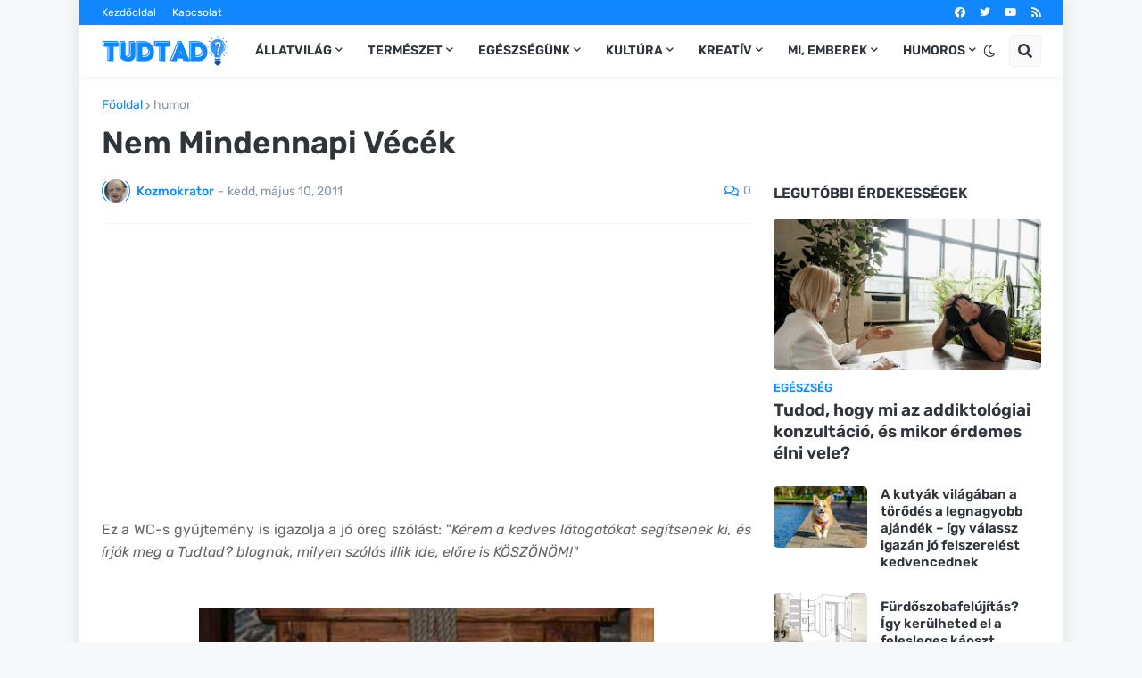

--- FILE ---
content_type: text/html; charset=UTF-8
request_url: https://www.tudtad.com/2011/05/nem-mindennapi-vecek.html
body_size: 49325
content:
<!DOCTYPE html>
<html class='ltr' dir='ltr' lang='hu' xmlns='http://www.w3.org/1999/xhtml' xmlns:b='http://www.google.com/2005/gml/b' xmlns:data='http://www.google.com/2005/gml/data' xmlns:expr='http://www.google.com/2005/gml/expr'>
<head>
<meta content='text/html; charset=UTF-8' http-equiv='Content-Type'/>
<meta content='width=device-width, initial-scale=1, minimum-scale=1, maximum-scale=1, user-scalable=yes' name='viewport'/>
<title>Nem Mindennapi Vécék - Tudtad?</title>
<link href='//fonts.gstatic.com' rel='dns-prefetch'/>
<link href='//dnjs.cloudflare.com' rel='dns-prefetch'/>
<link href='//1.bp.blogspot.com' rel='dns-prefetch'/>
<link href='//2.bp.blogspot.com' rel='dns-prefetch'/>
<link href='//3.bp.blogspot.com' rel='dns-prefetch'/>
<link href='//4.bp.blogspot.com' rel='dns-prefetch'/>
<link href='//www.blogger.com' rel='dns-prefetch'/>
<meta content='blogger' name='generator'/>
<link href='https://www.tudtad.com/favicon.ico' rel='icon' type='image/x-icon'/>
<meta content='#1087FF' name='theme-color'/>
<link href='https://www.tudtad.com/2011/05/nem-mindennapi-vecek.html' rel='canonical'/>
<meta content='' name='description'/>
<link href='https://blogger.googleusercontent.com/img/b/R29vZ2xl/AVvXsEgDJ7SBf2xUvcwcs2hBzjaZ8EKwoPmQ8fivXuxR5rjfUU2EFIouG69qoQ9urZGINkdZJuAyzr5XCA1pODR76kJSBWGqEO4BDxdJrd7qZw58vro6nDbd0c3v1zT4ApClH3sDeAPxod6rdOCj/w1600/fura_vecek_01.jpg' rel='image_src'/>
<!-- Metadata for Open Graph protocol. See http://ogp.me/. -->
<meta content='hu' property='og:locale'/>
<meta content='article' property='og:type'/>
<meta content='Nem Mindennapi Vécék' property='og:title'/>
<meta content='https://www.tudtad.com/2011/05/nem-mindennapi-vecek.html' property='og:url'/>
<meta content='' property='og:description'/>
<meta content='Tudtad? Tények. Érdekességek. Képek. Videók.' property='og:site_name'/>
<meta content='https://blogger.googleusercontent.com/img/b/R29vZ2xl/AVvXsEgDJ7SBf2xUvcwcs2hBzjaZ8EKwoPmQ8fivXuxR5rjfUU2EFIouG69qoQ9urZGINkdZJuAyzr5XCA1pODR76kJSBWGqEO4BDxdJrd7qZw58vro6nDbd0c3v1zT4ApClH3sDeAPxod6rdOCj/w1600/fura_vecek_01.jpg' property='og:image'/>
<meta content='https://blogger.googleusercontent.com/img/b/R29vZ2xl/AVvXsEgDJ7SBf2xUvcwcs2hBzjaZ8EKwoPmQ8fivXuxR5rjfUU2EFIouG69qoQ9urZGINkdZJuAyzr5XCA1pODR76kJSBWGqEO4BDxdJrd7qZw58vro6nDbd0c3v1zT4ApClH3sDeAPxod6rdOCj/w1600/fura_vecek_01.jpg' name='twitter:image'/>
<meta content='summary_large_image' name='twitter:card'/>
<meta content='Nem Mindennapi Vécék' name='twitter:title'/>
<meta content='https://www.tudtad.com/2011/05/nem-mindennapi-vecek.html' name='twitter:domain'/>
<meta content='' name='twitter:description'/>
<link rel="alternate" type="application/atom+xml" title="Tudtad? Tények. Érdekességek. Képek. Videók. - Atom" href="https://www.tudtad.com/feeds/posts/default" />
<link rel="alternate" type="application/rss+xml" title="Tudtad? Tények. Érdekességek. Képek. Videók. - RSS" href="https://www.tudtad.com/feeds/posts/default?alt=rss" />
<link rel="service.post" type="application/atom+xml" title="Tudtad? Tények. Érdekességek. Képek. Videók. - Atom" href="https://www.blogger.com/feeds/2773514977045673535/posts/default" />

<link rel="alternate" type="application/atom+xml" title="Tudtad? Tények. Érdekességek. Képek. Videók. - Atom" href="https://www.tudtad.com/feeds/378998412247395593/comments/default" />
<!-- Font Awesome Free 5.15.1 -->
<link href='https://cdnjs.cloudflare.com/ajax/libs/font-awesome/5.15.1/css/fontawesome.min.css' rel='stylesheet'/>
<!-- Theme CSS Style -->
<style id='page-skin-1' type='text/css'><!--
/*
-----------------------------------------------
Blogger Template Style
Name:         SuperMag
Version:      1.4.0 - Premium
Author:       Templateify
Author Url:   https://www.templateify.com/
-----------------------------------------------*/
/*-- Google Fonts --*/
@font-face{font-family:'Rubik';font-style:italic;font-weight:400;font-display:swap;src:url(https://fonts.gstatic.com/s/rubik/v11/iJWEBXyIfDnIV7nEnXO61F3f.woff2) format("woff2");unicode-range:U+0460-052F,U+1C80-1C88,U+20B4,U+2DE0-2DFF,U+A640-A69F,U+FE2E-FE2F}
@font-face{font-family:'Rubik';font-style:italic;font-weight:400;font-display:swap;src:url(https://fonts.gstatic.com/s/rubik/v11/iJWEBXyIfDnIV7nEnXq61F3f.woff2) format("woff2");unicode-range:U+0400-045F,U+0490-0491,U+04B0-04B1,U+2116}
@font-face{font-family:'Rubik';font-style:italic;font-weight:400;font-display:swap;src:url(https://fonts.gstatic.com/s/rubik/v11/iJWEBXyIfDnIV7nEnXy61F3f.woff2) format("woff2");unicode-range:U+0590-05FF,U+20AA,U+25CC,U+FB1D-FB4F}
@font-face{font-family:'Rubik';font-style:italic;font-weight:400;font-display:swap;src:url(https://fonts.gstatic.com/s/rubik/v11/iJWEBXyIfDnIV7nEnXC61F3f.woff2) format("woff2");unicode-range:U+0100-024F,U+0259,U+1E00-1EFF,U+2020,U+20A0-20AB,U+20AD-20CF,U+2113,U+2C60-2C7F,U+A720-A7FF}
@font-face{font-family:'Rubik';font-style:italic;font-weight:400;font-display:swap;src:url(https://fonts.gstatic.com/s/rubik/v11/iJWEBXyIfDnIV7nEnX661A.woff2) format("woff2");unicode-range:U+0000-00FF,U+0131,U+0152-0153,U+02BB-02BC,U+02C6,U+02DA,U+02DC,U+2000-206F,U+2074,U+20AC,U+2122,U+2191,U+2193,U+2212,U+2215,U+FEFF,U+FFFD}
@font-face{font-family:'Rubik';font-style:italic;font-weight:500;font-display:swap;src:url(https://fonts.gstatic.com/s/rubik/v11/iJWEBXyIfDnIV7nEnXO61F3f.woff2) format("woff2");unicode-range:U+0460-052F,U+1C80-1C88,U+20B4,U+2DE0-2DFF,U+A640-A69F,U+FE2E-FE2F}
@font-face{font-family:'Rubik';font-style:italic;font-weight:500;font-display:swap;src:url(https://fonts.gstatic.com/s/rubik/v11/iJWEBXyIfDnIV7nEnXq61F3f.woff2) format("woff2");unicode-range:U+0400-045F,U+0490-0491,U+04B0-04B1,U+2116}
@font-face{font-family:'Rubik';font-style:italic;font-weight:500;font-display:swap;src:url(https://fonts.gstatic.com/s/rubik/v11/iJWEBXyIfDnIV7nEnXy61F3f.woff2) format("woff2");unicode-range:U+0590-05FF,U+20AA,U+25CC,U+FB1D-FB4F}
@font-face{font-family:'Rubik';font-style:italic;font-weight:500;font-display:swap;src:url(https://fonts.gstatic.com/s/rubik/v11/iJWEBXyIfDnIV7nEnXC61F3f.woff2) format("woff2");unicode-range:U+0100-024F,U+0259,U+1E00-1EFF,U+2020,U+20A0-20AB,U+20AD-20CF,U+2113,U+2C60-2C7F,U+A720-A7FF}
@font-face{font-family:'Rubik';font-style:italic;font-weight:500;font-display:swap;src:url(https://fonts.gstatic.com/s/rubik/v11/iJWEBXyIfDnIV7nEnX661A.woff2) format("woff2");unicode-range:U+0000-00FF,U+0131,U+0152-0153,U+02BB-02BC,U+02C6,U+02DA,U+02DC,U+2000-206F,U+2074,U+20AC,U+2122,U+2191,U+2193,U+2212,U+2215,U+FEFF,U+FFFD}
@font-face{font-family:'Rubik';font-style:italic;font-weight:600;font-display:swap;src:url(https://fonts.gstatic.com/s/rubik/v11/iJWEBXyIfDnIV7nEnXO61F3f.woff2) format("woff2");unicode-range:U+0460-052F,U+1C80-1C88,U+20B4,U+2DE0-2DFF,U+A640-A69F,U+FE2E-FE2F}
@font-face{font-family:'Rubik';font-style:italic;font-weight:600;font-display:swap;src:url(https://fonts.gstatic.com/s/rubik/v11/iJWEBXyIfDnIV7nEnXq61F3f.woff2) format("woff2");unicode-range:U+0400-045F,U+0490-0491,U+04B0-04B1,U+2116}
@font-face{font-family:'Rubik';font-style:italic;font-weight:600;font-display:swap;src:url(https://fonts.gstatic.com/s/rubik/v11/iJWEBXyIfDnIV7nEnXy61F3f.woff2) format("woff2");unicode-range:U+0590-05FF,U+20AA,U+25CC,U+FB1D-FB4F}
@font-face{font-family:'Rubik';font-style:italic;font-weight:600;font-display:swap;src:url(https://fonts.gstatic.com/s/rubik/v11/iJWEBXyIfDnIV7nEnXC61F3f.woff2) format("woff2");unicode-range:U+0100-024F,U+0259,U+1E00-1EFF,U+2020,U+20A0-20AB,U+20AD-20CF,U+2113,U+2C60-2C7F,U+A720-A7FF}
@font-face{font-family:'Rubik';font-style:italic;font-weight:600;font-display:swap;src:url(https://fonts.gstatic.com/s/rubik/v11/iJWEBXyIfDnIV7nEnX661A.woff2) format("woff2");unicode-range:U+0000-00FF,U+0131,U+0152-0153,U+02BB-02BC,U+02C6,U+02DA,U+02DC,U+2000-206F,U+2074,U+20AC,U+2122,U+2191,U+2193,U+2212,U+2215,U+FEFF,U+FFFD}
@font-face{font-family:'Rubik';font-style:italic;font-weight:700;font-display:swap;src:url(https://fonts.gstatic.com/s/rubik/v11/iJWEBXyIfDnIV7nEnXO61F3f.woff2) format("woff2");unicode-range:U+0460-052F,U+1C80-1C88,U+20B4,U+2DE0-2DFF,U+A640-A69F,U+FE2E-FE2F}
@font-face{font-family:'Rubik';font-style:italic;font-weight:700;font-display:swap;src:url(https://fonts.gstatic.com/s/rubik/v11/iJWEBXyIfDnIV7nEnXq61F3f.woff2) format("woff2");unicode-range:U+0400-045F,U+0490-0491,U+04B0-04B1,U+2116}
@font-face{font-family:'Rubik';font-style:italic;font-weight:700;font-display:swap;src:url(https://fonts.gstatic.com/s/rubik/v11/iJWEBXyIfDnIV7nEnXy61F3f.woff2) format("woff2");unicode-range:U+0590-05FF,U+20AA,U+25CC,U+FB1D-FB4F}
@font-face{font-family:'Rubik';font-style:italic;font-weight:700;font-display:swap;src:url(https://fonts.gstatic.com/s/rubik/v11/iJWEBXyIfDnIV7nEnXC61F3f.woff2) format("woff2");unicode-range:U+0100-024F,U+0259,U+1E00-1EFF,U+2020,U+20A0-20AB,U+20AD-20CF,U+2113,U+2C60-2C7F,U+A720-A7FF}
@font-face{font-family:'Rubik';font-style:italic;font-weight:700;font-display:swap;src:url(https://fonts.gstatic.com/s/rubik/v11/iJWEBXyIfDnIV7nEnX661A.woff2) format("woff2");unicode-range:U+0000-00FF,U+0131,U+0152-0153,U+02BB-02BC,U+02C6,U+02DA,U+02DC,U+2000-206F,U+2074,U+20AC,U+2122,U+2191,U+2193,U+2212,U+2215,U+FEFF,U+FFFD}
@font-face{font-family:'Rubik';font-style:normal;font-weight:400;font-display:swap;src:url(https://fonts.gstatic.com/s/rubik/v11/iJWKBXyIfDnIV7nMrXyi0A.woff2) format("woff2");unicode-range:U+0460-052F,U+1C80-1C88,U+20B4,U+2DE0-2DFF,U+A640-A69F,U+FE2E-FE2F}
@font-face{font-family:'Rubik';font-style:normal;font-weight:400;font-display:swap;src:url(https://fonts.gstatic.com/s/rubik/v11/iJWKBXyIfDnIV7nFrXyi0A.woff2) format("woff2");unicode-range:U+0400-045F,U+0490-0491,U+04B0-04B1,U+2116}
@font-face{font-family:'Rubik';font-style:normal;font-weight:400;font-display:swap;src:url(https://fonts.gstatic.com/s/rubik/v11/iJWKBXyIfDnIV7nDrXyi0A.woff2) format("woff2");unicode-range:U+0590-05FF,U+20AA,U+25CC,U+FB1D-FB4F}
@font-face{font-family:'Rubik';font-style:normal;font-weight:400;font-display:swap;src:url(https://fonts.gstatic.com/s/rubik/v11/iJWKBXyIfDnIV7nPrXyi0A.woff2) format("woff2");unicode-range:U+0100-024F,U+0259,U+1E00-1EFF,U+2020,U+20A0-20AB,U+20AD-20CF,U+2113,U+2C60-2C7F,U+A720-A7FF}
@font-face{font-family:'Rubik';font-style:normal;font-weight:400;font-display:swap;src:url(https://fonts.gstatic.com/s/rubik/v11/iJWKBXyIfDnIV7nBrXw.woff2) format("woff2");unicode-range:U+0000-00FF,U+0131,U+0152-0153,U+02BB-02BC,U+02C6,U+02DA,U+02DC,U+2000-206F,U+2074,U+20AC,U+2122,U+2191,U+2193,U+2212,U+2215,U+FEFF,U+FFFD}
@font-face{font-family:'Rubik';font-style:normal;font-weight:500;font-display:swap;src:url(https://fonts.gstatic.com/s/rubik/v11/iJWKBXyIfDnIV7nMrXyi0A.woff2) format("woff2");unicode-range:U+0460-052F,U+1C80-1C88,U+20B4,U+2DE0-2DFF,U+A640-A69F,U+FE2E-FE2F}
@font-face{font-family:'Rubik';font-style:normal;font-weight:500;font-display:swap;src:url(https://fonts.gstatic.com/s/rubik/v11/iJWKBXyIfDnIV7nFrXyi0A.woff2) format("woff2");unicode-range:U+0400-045F,U+0490-0491,U+04B0-04B1,U+2116}
@font-face{font-family:'Rubik';font-style:normal;font-weight:500;font-display:swap;src:url(https://fonts.gstatic.com/s/rubik/v11/iJWKBXyIfDnIV7nDrXyi0A.woff2) format("woff2");unicode-range:U+0590-05FF,U+20AA,U+25CC,U+FB1D-FB4F}
@font-face{font-family:'Rubik';font-style:normal;font-weight:500;font-display:swap;src:url(https://fonts.gstatic.com/s/rubik/v11/iJWKBXyIfDnIV7nPrXyi0A.woff2) format("woff2");unicode-range:U+0100-024F,U+0259,U+1E00-1EFF,U+2020,U+20A0-20AB,U+20AD-20CF,U+2113,U+2C60-2C7F,U+A720-A7FF}
@font-face{font-family:'Rubik';font-style:normal;font-weight:500;font-display:swap;src:url(https://fonts.gstatic.com/s/rubik/v11/iJWKBXyIfDnIV7nBrXw.woff2) format("woff2");unicode-range:U+0000-00FF,U+0131,U+0152-0153,U+02BB-02BC,U+02C6,U+02DA,U+02DC,U+2000-206F,U+2074,U+20AC,U+2122,U+2191,U+2193,U+2212,U+2215,U+FEFF,U+FFFD}
@font-face{font-family:'Rubik';font-style:normal;font-weight:600;font-display:swap;src:url(https://fonts.gstatic.com/s/rubik/v11/iJWKBXyIfDnIV7nMrXyi0A.woff2) format("woff2");unicode-range:U+0460-052F,U+1C80-1C88,U+20B4,U+2DE0-2DFF,U+A640-A69F,U+FE2E-FE2F}
@font-face{font-family:'Rubik';font-style:normal;font-weight:600;font-display:swap;src:url(https://fonts.gstatic.com/s/rubik/v11/iJWKBXyIfDnIV7nFrXyi0A.woff2) format("woff2");unicode-range:U+0400-045F,U+0490-0491,U+04B0-04B1,U+2116}
@font-face{font-family:'Rubik';font-style:normal;font-weight:600;font-display:swap;src:url(https://fonts.gstatic.com/s/rubik/v11/iJWKBXyIfDnIV7nDrXyi0A.woff2) format("woff2");unicode-range:U+0590-05FF,U+20AA,U+25CC,U+FB1D-FB4F}
@font-face{font-family:'Rubik';font-style:normal;font-weight:600;font-display:swap;src:url(https://fonts.gstatic.com/s/rubik/v11/iJWKBXyIfDnIV7nPrXyi0A.woff2) format("woff2");unicode-range:U+0100-024F,U+0259,U+1E00-1EFF,U+2020,U+20A0-20AB,U+20AD-20CF,U+2113,U+2C60-2C7F,U+A720-A7FF}
@font-face{font-family:'Rubik';font-style:normal;font-weight:600;font-display:swap;src:url(https://fonts.gstatic.com/s/rubik/v11/iJWKBXyIfDnIV7nBrXw.woff2) format("woff2");unicode-range:U+0000-00FF,U+0131,U+0152-0153,U+02BB-02BC,U+02C6,U+02DA,U+02DC,U+2000-206F,U+2074,U+20AC,U+2122,U+2191,U+2193,U+2212,U+2215,U+FEFF,U+FFFD}
@font-face{font-family:'Rubik';font-style:normal;font-weight:700;font-display:swap;src:url(https://fonts.gstatic.com/s/rubik/v11/iJWKBXyIfDnIV7nMrXyi0A.woff2) format("woff2");unicode-range:U+0460-052F,U+1C80-1C88,U+20B4,U+2DE0-2DFF,U+A640-A69F,U+FE2E-FE2F}
@font-face{font-family:'Rubik';font-style:normal;font-weight:700;font-display:swap;src:url(https://fonts.gstatic.com/s/rubik/v11/iJWKBXyIfDnIV7nFrXyi0A.woff2) format("woff2");unicode-range:U+0400-045F,U+0490-0491,U+04B0-04B1,U+2116}
@font-face{font-family:'Rubik';font-style:normal;font-weight:700;font-display:swap;src:url(https://fonts.gstatic.com/s/rubik/v11/iJWKBXyIfDnIV7nDrXyi0A.woff2) format("woff2");unicode-range:U+0590-05FF,U+20AA,U+25CC,U+FB1D-FB4F}
@font-face{font-family:'Rubik';font-style:normal;font-weight:700;font-display:swap;src:url(https://fonts.gstatic.com/s/rubik/v11/iJWKBXyIfDnIV7nPrXyi0A.woff2) format("woff2");unicode-range:U+0100-024F,U+0259,U+1E00-1EFF,U+2020,U+20A0-20AB,U+20AD-20CF,U+2113,U+2C60-2C7F,U+A720-A7FF}
@font-face{font-family:'Rubik';font-style:normal;font-weight:700;font-display:swap;src:url(https://fonts.gstatic.com/s/rubik/v11/iJWKBXyIfDnIV7nBrXw.woff2) format("woff2");unicode-range:U+0000-00FF,U+0131,U+0152-0153,U+02BB-02BC,U+02C6,U+02DA,U+02DC,U+2000-206F,U+2074,U+20AC,U+2122,U+2191,U+2193,U+2212,U+2215,U+FEFF,U+FFFD}
/*-- Font Awesome Free 5.15.1 --*/
@font-face{font-family:"Font Awesome 5 Brands";font-display:swap;font-style:normal;font-weight:400;font-display:block;src:url(https://cdnjs.cloudflare.com/ajax/libs/font-awesome/5.15.1/webfonts/fa-brands-400.eot);src:url(https://cdnjs.cloudflare.com/ajax/libs/font-awesome/5.15.1/webfonts/fa-brands-400.eot?#iefix) format("embedded-opentype"),url(https://cdnjs.cloudflare.com/ajax/libs/font-awesome/5.15.1/webfonts/fa-brands-400.woff2) format("woff2"),url(https://cdnjs.cloudflare.com/ajax/libs/font-awesome/5.15.1/webfonts/fa-brands-400.woff) format("woff"),url(https://cdnjs.cloudflare.com/ajax/libs/font-awesome/5.15.1/webfonts/fa-brands-400.ttf) format("truetype"),url(https://cdnjs.cloudflare.com/ajax/libs/font-awesome/5.15.1/webfonts/fa-brands-400.svg#fontawesome) format("svg")}.fab{font-family:"Font Awesome 5 Brands";font-weight:400}
@font-face{font-family:"Font Awesome 5 Free";font-display:swap;font-style:normal;font-weight:400;font-display:block;src:url(https://cdnjs.cloudflare.com/ajax/libs/font-awesome/5.15.1/webfonts/fa-regular-400.eot);src:url(https://cdnjs.cloudflare.com/ajax/libs/font-awesome/5.15.1/webfonts/fa-regular-400.eot?#iefix) format("embedded-opentype"),url(https://cdnjs.cloudflare.com/ajax/libs/font-awesome/5.15.1/webfonts/fa-regular-400.woff2) format("woff2"),url(https://cdnjs.cloudflare.com/ajax/libs/font-awesome/5.15.1/webfonts/fa-regular-400.woff) format("woff"),url(https://cdnjs.cloudflare.com/ajax/libs/font-awesome/5.15.1/webfonts/fa-regular-400.ttf) format("truetype"),url(https://cdnjs.cloudflare.com/ajax/libs/font-awesome/5.15.1/webfonts/fa-regular-400.svg#fontawesome) format("svg")}.far{font-family:"Font Awesome 5 Free";font-weight:400}
@font-face{font-family:"Font Awesome 5 Free";font-display:swap;font-style:normal;font-weight:900;font-display:block;src:url(https://cdnjs.cloudflare.com/ajax/libs/font-awesome/5.15.1/webfonts/fa-solid-900.eot);src:url(https://cdnjs.cloudflare.com/ajax/libs/font-awesome/5.15.1/webfonts/fa-solid-900.eot?#iefix) format("embedded-opentype"),url(https://cdnjs.cloudflare.com/ajax/libs/font-awesome/5.15.1/webfonts/fa-solid-900.woff2) format("woff2"),url(https://cdnjs.cloudflare.com/ajax/libs/font-awesome/5.15.1/webfonts/fa-solid-900.woff) format("woff"),url(https://cdnjs.cloudflare.com/ajax/libs/font-awesome/5.15.1/webfonts/fa-solid-900.ttf) format("truetype"),url(https://cdnjs.cloudflare.com/ajax/libs/font-awesome/5.15.1/webfonts/fa-solid-900.svg#fontawesome) format("svg")}.fa,.far,.fas{font-family:"Font Awesome 5 Free"}.fa,.fas{font-weight:900}
/*-- CSS Variables --*/
html{
--body-font:'Rubik', Arial, sans-serif;
--title-font:'Rubik', Arial, sans-serif;
--meta-font:'Rubik', Arial, sans-serif;
--text-font:'Rubik', Arial, sans-serif;
--body-bg-color:#F6F8FA;
--body-bg:#F6F8FA none repeat scroll top left;
--outer-bg:#FFFFFF;
--main-color:#1087FF;
--main-color-20:#1087FF20;
--title-color:#2F353B;
--title-hover-color:#1087FF;
--meta-color:#8995A0;
--tag-color:#1087FF;
--text-color:#65656A;
--excerpt-color:#8995A0;
--topbar-bg:#1087FF;
--topbar-color:#FFFFFF;
--topbar-hover-color:#E9F3FF;
--header-bg:#FFFFFF;
--header-color:#2F353B;
--header-hover-color:#1087FF;
--submenu-bg:#FFFFFF;
--submenu-color:#2F353B;
--submenu-hover-color:#1087FF;
--megamenu-bg:#FFFFFF;
--megamenu-color:#2F353B;
--megamenu-hover-color:#1087FF;
--mobilemenu-bg:#FFFFFF;
--mobilemenu-color:#2F353B;
--mobilemenu-hover-color:#1087FF;
--widget-title-color:#2F353B;
--post-title-color:#2F353B;
--post-title-hover-color:#1087FF;
--post-text-color:#65656A;
--footer-bg:#242A30;
--footer-color:#F6F7F8;
--footer-hover-color:#1087FF;
--footer-text-color:#CFD6DA;
--footerbar-bg:#1C2327;
--footerbar-color:#F6F7F8;
--footerbar-hover-color:#1087FF;
--cookie-bg:#242A30;
--cookie-color:#CFD6DA;
--button-bg:#1087FF;
--button-color:#FFFFFF;
--button-hover-bg:#3367D6;
--button-hover-color:#FFFFFF;
--border-color:rgba(155,155,155,0.1);
--avatar-shadow:0px 1px 4px rgba(0,0,0,0.1);
--button-shadow:0px 1px 4px rgba(0,0,0,0.05);
}
html.is-dark{
--body-bg-color:#34393F;
--body-bg:#F6F8FA none repeat scroll top left;
--outer-bg:#2b3136;
--main-color:#1087FF;
--main-color-20:#1087FF20;
--title-color:#f6f7f8;
--title-hover-color:#1087FF;
--meta-color:#cfd6da;
--tag-color:#1087FF;
--text-color:#b4c1cc;
--excerpt-color:#cfd6da;
--topbar-bg:#1C2327;
--topbar-color:#f6f7f8;
--topbar-hover-color:#1087FF;
--header-bg:#242A30;
--header-color:#f6f7f8;
--header-hover-color:#1087FF;
--submenu-bg:#2b3136;
--submenu-color:#f6f7f8;
--submenu-hover-color:#1087FF;
--megamenu-bg:#2b3136;
--megamenu-color:#f6f7f8;
--megamenu-hover-color:#1087FF;
--mobilemenu-bg:#2b3136;
--mobilemenu-color:#f6f7f8;
--mobilemenu-hover-color:#1087FF;
--widget-title-color:#f6f7f8;
--post-title-color:#f6f7f8;
--post-title-hover-color:#1087FF;
--post-text-color:#b4c1cc;
--footer-bg:#242A30;
--footer-color:#f6f7f8;
--footer-hover-color:#1087FF;
--footer-text-color:#cfd6da;
--footerbar-bg:#1C2327;
--footerbar-color:#f6f7f8;
--footerbar-hover-color:#1087FF;
--cookie-bg:#1C2327;
--cookie-color:#cfd6da;
--button-bg:#1087FF;
--button-color:#ffffff;
--button-hover-bg:#3367D6;
--button-hover-color:#FFFFFF;
--border-color:rgba(155,155,155,0.1);
--avatar-shadow:0px 1px 4px rgba(0,0,0,0.1);
--button-shadow:0px 1px 4px rgba(0,0,0,0.05);
}
html.rtl{
--body-font:'Tajawal',Arial,sans-serif;
--title-font:'Tajawal',Arial,sans-serif;
--meta-font:'Tajawal',Arial,sans-serif;
--text-font:'Tajawal',Arial,sans-serif;
}
/*-- Reset CSS --*/
a,abbr,acronym,address,applet,b,big,blockquote,body,caption,center,cite,code,dd,del,dfn,div,dl,dt,em,fieldset,font,form,h1,h2,h3,h4,h5,h6,html,i,iframe,img,ins,kbd,label,legend,li,object,p,pre,q,s,samp,small,span,strike,strong,sub,sup,table,tbody,td,tfoot,th,thead,tr,tt,u,ul,var{padding:0;margin:0;border:0;outline:0;vertical-align:baseline;background:0 0;text-decoration:none}dl,ul{list-style-position:inside;list-style:none}ul li{list-style:none}caption{text-align:center}img{border:none;position:relative}a,a:visited{text-decoration:none}.clearfix{clear:both}.section,.widget,.widget ul{margin:0;padding:0}a{color:var(--main-color)}a img{border:0}abbr{text-decoration:none}.CSS_LIGHTBOX{z-index:999999!important}.CSS_LIGHTBOX_ATTRIBUTION_INDEX_CONTAINER .CSS_HCONT_CHILDREN_HOLDER > .CSS_LAYOUT_COMPONENT.CSS_HCONT_CHILD:first-child > .CSS_LAYOUT_COMPONENT{opacity:0}.separator a{clear:none!important;float:none!important;margin-left:0!important;margin-right:0!important}#Navbar1,#navbar-iframe,.widget-item-control,a.quickedit,.home-link,.feed-links{display:none!important}.center{display:table;margin:0 auto;position:relative}.widget > h2,.widget > h3{display:none}.widget iframe,.widget img{max-width:100%}button,input,select,textarea{font-family:var(--body-font);-webkit-appearance:none;-moz-appearance:none;appearance:none;outline:none;border-radius:0}
/*-- Style CSS --*/
*{box-sizing:border-box;word-break:break-word;word-wrap:break-word;text-rendering:optimizeLegibility;-webkit-font-smoothing:antialiased}
html{position:relative;margin:0}
body{position:relative;background:var(--body-bg);background-color:var(--body-bg-color);font-family:var(--body-font);font-size:14px;color:var(--text-color);font-weight:400;font-style:normal;line-height:1.4em;margin:0;padding:0}
body.is-cover{background-attachment:fixed;background-size:cover;background-position:center center;background-repeat:no-repeat}
.rtl{direction:rtl}
h1,h2,h3,h4,h5,h6{font-family:var(--title-font);font-weight:600}
a,input,button{transition:all .0s ease}
#outer-wrapper{position:relative;overflow:hidden;width:100%;max-width:100%;background-color:var(--outer-bg);margin:0 auto;padding:0}
.is-boxed #outer-wrapper{width:1103px;max-width:100%;box-shadow:0 0 20px rgba(0,0,0,0.1)}
.container{position:relative}
.row-x1{width:1053px}
.flex-center{display:flex;justify-content:center}
#content-wrapper{position:relative;float:left;width:100%;overflow:hidden;padding:25px 0;margin:0;border-top:0}
.theiaStickySidebar:before,.theiaStickySidebar:after{content:'';display:table;clear:both}
#main-wrapper{position:relative;float:left;width:calc(100% - 325px);padding:0}
.is-left #main-wrapper,.rtl #main-wrapper{float:right}
#sidebar-wrapper{position:relative;float:right;width:300px;padding:0}
.is-left #sidebar-wrapper,.rtl #sidebar-wrapper{float:left}
.btn{position:relative;border:0;border-radius:5px;box-shadow:var(--button-shadow)}
.entry-image-wrap,.comments .avatar-image-container{overflow:hidden;background-color:rgba(155,155,155,0.05);z-index:5;color:transparent!important;transition:opacity .17s ease}
.entry-thumb{display:block;position:relative;width:100%;height:100%;background-size:cover;background-position:center center;background-repeat:no-repeat;z-index:1;opacity:0;transition:opacity .35s ease,filter 0s ease}
.entry-thumb.lazy-ify{opacity:1}
.entry-image-wrap:hover .entry-thumb,.entry-inner:hover .entry-image-wrap .entry-thumb{filter:brightness(1.05)}
.before-mask:before{content:'';position:absolute;left:0;right:0;bottom:0;height:70%;background-image:linear-gradient(to bottom,transparent,rgba(0,0,0,0.5));-webkit-backface-visibility:hidden;backface-visibility:hidden;z-index:2;opacity:1;margin:0;transition:opacity .25s ease}
.entry-image-wrap.is-video:after{position:absolute;display:flex;align-items:center;justify-content:center;content:'\f04b';top:50%;right:50%;background-color:rgba(0,0,0,0.5);width:40px;height:29px;font-family:'Font Awesome 5 Free';font-size:12px;color:#fff;font-weight:900;z-index:5;transform:translate(50%,-50%);margin:0;box-shadow:0 1px 3px 0 rgba(0,0,0,0.2);border-radius:6px;transition:background .17s ease}
.entry-image-wrap.is-video.c-ply:after{transform:translate(50%,-50%) scale(1.2)}
.entry-inner .entry-image-wrap.is-video:not(.c-ply):after{top:15px;right:15px;transform:translate(0%,0%)}
.rtl .entry-inner .entry-image-wrap.is-video:not(.c-ply):after{left:15px;right:unset}
.entry-image-wrap.is-video:hover:after,.entry-inner:hover .entry-image-wrap.is-video:after{background-color:#ff0000}
.entry-category{display:block;font-size:13px;color:var(--tag-color);font-weight:500;text-transform:uppercase;margin:0 0 4px}
.entry-title{color:var(--post-title-color);font-weight:600;line-height:1.3em}
.entry-title a{display:block;color:var(--post-title-color)}
.entry-title a:hover{color:var(--post-title-hover-color)}
.entry-meta{font-family:var(--meta-font);font-size:12px;color:var(--meta-color);font-weight:400;margin:0}
.entry-meta .author-name{color:var(--main-color);font-weight:500}
.excerpt{font-family:var(--text-font);line-height:1.5em}
.entry-info{position:absolute;left:0;bottom:0;width:100%;background:linear-gradient(to bottom,transparent,rgba(0,0,0,0.8));overflow:hidden;z-index:5;display:flex;flex-direction:column;padding:15px}
.entry-info .entry-title{color:#fff;text-shadow:0 1px 2px rgba(0,0,0,0.5)}
.entry-info .entry-meta{color:#ccc}
.entry-info .entry-meta .author-name{color:#ddd}
.error-msg{display:flex;align-items:center;font-size:14px;color:var(--meta-color);padding:20px 0;font-weight:400}
.error-msg b{font-weight:600}
.loader{position:relative;width:100%;height:100%;overflow:hidden;display:flex;align-items:center;justify-content:center;margin:0}
.loader:after{content:'';display:block;width:30px;height:30px;box-sizing:border-box;margin:0;border:2px solid var(--main-color);border-right-color:var(--border-color);border-radius:100%;animation:spinner .65s infinite linear;transform-origin:center}
@-webkit-keyframes spinner {
0%{-webkit-transform:rotate(0deg);transform:rotate(0deg)}
to{-webkit-transform:rotate(1turn);transform:rotate(1turn)}
}
@keyframes spinner {
0%{-webkit-transform:rotate(0deg);transform:rotate(0deg)}
to{-webkit-transform:rotate(1turn);transform:rotate(1turn)}
}
.social a:before{display:inline-block;font-family:'Font Awesome 5 Brands';font-style:normal;font-weight:400}
.social .blogger a:before{content:'\f37d'}
.social .apple a:before{content:'\f179'}
.social .amazon a:before{content:'\f270'}
.social .microsoft a:before{content:'\f3ca'}
.social .facebook a:before{content:'\f09a'}
.social .facebook-f a:before{content:'\f39e'}
.social .twitter a:before{content:'\f099'}
.social .rss a:before{content:'\f09e';font-family:'Font Awesome 5 Free';font-weight:900}
.social .youtube a:before{content:'\f167'}
.social .skype a:before{content:'\f17e'}
.social .stumbleupon a:before{content:'\f1a4'}
.social .tumblr a:before{content:'\f173'}
.social .vk a:before{content:'\f189'}
.social .stack-overflow a:before{content:'\f16c'}
.social .github a:before{content:'\f09b'}
.social .linkedin a:before{content:'\f0e1'}
.social .dribbble a:before{content:'\f17d'}
.social .soundcloud a:before{content:'\f1be'}
.social .behance a:before{content:'\f1b4'}
.social .digg a:before{content:'\f1a6'}
.social .instagram a:before{content:'\f16d'}
.social .pinterest a:before{content:'\f0d2'}
.social .pinterest-p a:before{content:'\f231'}
.social .twitch a:before{content:'\f1e8'}
.social .delicious a:before{content:'\f1a5'}
.social .codepen a:before{content:'\f1cb'}
.social .flipboard a:before{content:'\f44d'}
.social .reddit a:before{content:'\f281'}
.social .whatsapp a:before{content:'\f232'}
.social .messenger a:before{content:'\f39f'}
.social .snapchat a:before{content:'\f2ac'}
.social .telegram a:before{content:'\f3fe'}
.social .steam a:before{content:'\f3f6'}
.social .discord a:before{content:'\f392'}
.social .quora a:before{content:'\f2c4'}
.social .share a:before{content:'\f064';font-family:'Font Awesome 5 Free';font-weight:900}
.social .email a:before{content:'\f0e0';font-family:'Font Awesome 5 Free'}
.social .external-link a:before{content:'\f35d';font-family:'Font Awesome 5 Free';font-weight:900}
.social-bg .blogger a,.social-bg-hover .blogger a:hover{background-color:#ff5722}
.social-bg .apple a,.social-bg-hover .apple a:hover{background-color:#333}
.social-bg .amazon a,.social-bg-hover .amazon a:hover{background-color:#fe9800}
.social-bg .microsoft a,.social-bg-hover .microsoft a:hover{background-color:#0067B8}
.social-bg .facebook a,.social-bg .facebook-f a,.social-bg-hover .facebook a:hover,.social-bg-hover .facebook-f a:hover{background-color:#3b5999}
.social-bg .twitter a,.social-bg-hover .twitter a:hover{background-color:#00acee}
.social-bg .youtube a,.social-bg-hover .youtube a:hover{background-color:#f50000}
.social-bg .instagram a,.social-bg-hover .instagram a:hover{background:linear-gradient(15deg,#ffb13d,#dd277b,#4d5ed4)}
.social-bg .pinterest a,.social-bg .pinterest-p a,.social-bg-hover .pinterest a:hover,.social-bg-hover .pinterest-p a:hover{background-color:#ca2127}
.social-bg .dribbble a,.social-bg-hover .dribbble a:hover{background-color:#ea4c89}
.social-bg .linkedin a,.social-bg-hover .linkedin a:hover{background-color:#0077b5}
.social-bg .tumblr a,.social-bg-hover .tumblr a:hover{background-color:#365069}
.social-bg .twitch a,.social-bg-hover .twitch a:hover{background-color:#6441a5}
.social-bg .rss a,.social-bg-hover .rss a:hover{background-color:#ffc200}
.social-bg .skype a,.social-bg-hover .skype a:hover{background-color:#00aff0}
.social-bg .stumbleupon a,.social-bg-hover .stumbleupon a:hover{background-color:#eb4823}
.social-bg .vk a,.social-bg-hover .vk a:hover{background-color:#4a76a8}
.social-bg .stack-overflow a,.social-bg-hover .stack-overflow a:hover{background-color:#f48024}
.social-bg .github a,.social-bg-hover .github a:hover{background-color:#24292e}
.social-bg .soundcloud a,.social-bg-hover .soundcloud a:hover{background:linear-gradient(#ff7400,#ff3400)}
.social-bg .behance a,.social-bg-hover .behance a:hover{background-color:#191919}
.social-bg .digg a,.social-bg-hover .digg a:hover{background-color:#1b1a19}
.social-bg .delicious a,.social-bg-hover .delicious a:hover{background-color:#0076e8}
.social-bg .codepen a,.social-bg-hover .codepen a:hover{background-color:#000}
.social-bg .flipboard a,.social-bg-hover .flipboard a:hover{background-color:#f52828}
.social-bg .reddit a,.social-bg-hover .reddit a:hover{background-color:#ff4500}
.social-bg .whatsapp a,.social-bg-hover .whatsapp a:hover{background-color:#3fbb50}
.social-bg .messenger a,.social-bg-hover .messenger a:hover{background-color:#0084ff}
.social-bg .snapchat a,.social-bg-hover .snapchat a:hover{background-color:#ffe700}
.social-bg .telegram a,.social-bg-hover .telegram a:hover{background-color:#179cde}
.social-bg .steam a,.social-bg-hover .steam a:hover{background:linear-gradient(5deg,#0d89bc,#112c5b,#0d1c47)}
.social-bg .discord a,.social-bg-hover .discord a:hover{background-color:#7289da}
.social-bg .quora a,.social-bg-hover .quora a:hover{background-color:#b92b27}
.social-bg .share a,.social-bg-hover .share a:hover{background-color:var(--meta-color)}
.social-bg .email a,.social-bg-hover .email a:hover{background-color:#888}
.social-bg .external-link a,.social-bg-hover .external-link a:hover{background-color:var(--button-hover-bg)}
.social-color .blogger a,.social-color-hover .blogger a:hover{color:#ff5722}
.social-color .apple a,.social-color-hover .apple a:hover{color:#333}
.social-color .amazon a,.social-color-hover .amazon a:hover{color:#fe9800}
.social-color .microsoft a,.social-color-hover .microsoft a:hover{color:#0067B8}
.social-color .facebook a,.social-color .facebook-f a,.social-color-hover .facebook a:hover,.social-color-hover .facebook-f a:hover{color:#3b5999}
.social-color .twitter a,.social-color-hover .twitter a:hover{color:#00acee}
.social-color .youtube a,.social-color-hover .youtube a:hover{color:#f50000}
.social-color .instagram a,.social-color-hover .instagram a:hover{color:#dd277b}
.social-color .pinterest a,.social-color .pinterest-p a,.social-color-hover .pinterest a:hover,.social-color-hover .pinterest-p a:hover{color:#ca2127}
.social-color .dribbble a,.social-color-hover .dribbble a:hover{color:#ea4c89}
.social-color .linkedin a,.social-color-hover .linkedin a:hover{color:#0077b5}
.social-color .tumblr a,.social-color-hover .tumblr a:hover{color:#365069}
.social-color .twitch a,.social-color-hover .twitch a:hover{color:#6441a5}
.social-color .rss a,.social-color-hover .rss a:hover{color:#ffc200}
.social-color .skype a,.social-color-hover .skype a:hover{color:#00aff0}
.social-color .stumbleupon a,.social-color-hover .stumbleupon a:hover{color:#eb4823}
.social-color .vk a,.social-color-hover .vk a:hover{color:#4a76a8}
.social-color .stack-overflow a,.social-color-hover .stack-overflow a:hover{color:#f48024}
.social-color .github a,.social-color-hover .github a:hover{color:#24292e}
.social-color .soundcloud a,.social-color-hover .soundcloud a:hover{color:#ff7400}
.social-color .behance a,.social-color-hover .behance a:hover{color:#191919}
.social-color .digg a,.social-color-hover .digg a:hover{color:#1b1a19}
.social-color .delicious a,.social-color-hover .delicious a:hover{color:#0076e8}
.social-color .codepen a,.social-color-hover .codepen a:hover{color:#000}
.social-color .flipboard a,.social-color-hover .flipboard a:hover{color:#f52828}
.social-color .reddit a,.social-color-hover .reddit a:hover{color:#ff4500}
.social-color .whatsapp a,.social-color-hover .whatsapp a:hover{color:#3fbb50}
.social-color .messenger a,.social-color-hover .messenger a:hover{color:#0084ff}
.social-color .snapchat a,.social-color-hover .snapchat a:hover{color:#ffe700}
.social-color .telegram a,.social-color-hover .telegram a:hover{color:#179cde}
.social-color .steam a,.social-color-hover .steam a:hover{color:#112c5b}
.social-color .discord a,.social-color-hover .discord a:hover{color:#7289da}
.social-color .quora a,.social-color-hover .quora a:hover{color:#b92b27}
.social-color .share a,.social-color-hover .share a:hover{color:var(--meta-color)}
.social-color .email a,.social-color-hover .email a:hover{color:#888}
.social-color .external-link a,.social-color-hover .external-link a:hover{color:var(--button-hover-bg)}
#header-wrapper{position:relative;float:left;width:100%;z-index:50;margin:0}
.topbar-wrap{position:relative;float:left;width:100%;height:28px;background-color:var(--topbar-bg);z-index:1;margin:0}
.topbar-wrap.has-border{border-bottom:1px solid var(--border-color)}
.topbar-items{position:relative;float:left;width:100%;display:flex;flex-wrap:wrap;justify-content:space-between;margin:0}
.topbar-items .section{position:relative;height:28px;margin:0}
.topbar-items .topbar-ul{display:flex;flex-wrap:wrap}
.topbar-items .topbar-ul li{display:inline-block;height:28px;line-height:28px;margin:0 18px 0 0}
.rtl .topbar-items .topbar-ul li{margin:0 0 0 18px}
.topbar-items .topbar-ul li a{display:block;font-size:12px;color:var(--topbar-color)}
.topbar-items .topbar-ul li a:hover{color:var(--topbar-hover-color)}
.topbar-items .topbar-ul li a{font-weight:400}
.topbar-items .topbar-social .topbar-ul li{margin:0 0 0 16px}
.rtl .topbar-items .topbar-social .topbar-ul li{margin:0 16px 0 0}
.main-header,.header-inner{position:relative;float:left;width:100%;height:58px;background-color:var(--header-bg);margin:0}
.header-inner{background-color:rgba(0,0,0,0)}
.header-header{position:relative;float:left;width:100%;height:58px;background-color:var(--header-bg);margin:0;box-shadow:0 2px 6px 0 rgba(0,0,0,0.05)}
.is-boxed .header-header{float:none;width:1103px;max-width:100%;margin:0 auto;padding:0}
.header-items{position:relative;float:left;width:100%;display:flex;flex-wrap:wrap;justify-content:space-between;margin:0}
.flex-left{position:static;display:flex;margin:0}
.flex-right{position:absolute;top:0;right:0;background-color:var(--header-bg);margin:0}
.rtl .flex-right{left:0;right:unset;margin:0}
.main-logo{position:relative;float:left;height:58px;overflow:hidden;margin:0 15px 0 0}
.rtl .main-logo{margin:0 0 0 15px}
.main-logo .widget{position:relative;height:100%;display:flex;align-items:center;margin:0}
.main-logo .logo-img{display:flex;align-items:center;height:36px;overflow:hidden;margin:0}
.main-logo img{display:block;max-width:100%;max-height:100%;margin:0}
.main-logo .blog-title{display:block;font-size:20px;color:var(--header-color);font-weight:600;margin:0}
.main-logo .blog-title a{color:var(--header-color)}
.main-logo .blog-title a:hover{color:var(--header-hover-color)}
.main-logo #h1-off{position:absolute;top:-9000px;left:-9000px;display:none;visibility:hidden}
#supermag-pro-main-nav{position:static;height:58px;z-index:10}
#supermag-pro-main-nav .widget,#supermag-pro-main-nav .widget > .widget-title{display:none}
#supermag-pro-main-nav .show-menu{display:block}
#supermag-pro-main-nav ul#supermag-pro-main-nav-menu{display:flex;flex-wrap:wrap}
#supermag-pro-main-nav ul > li{position:relative;padding:0;margin:0}
#supermag-pro-main-nav-menu > li > a{position:relative;display:block;height:58px;font-size:14px;color:var(--header-color);font-weight:600;text-transform:uppercase;line-height:58px;padding:0 14px;margin:0}
#supermag-pro-main-nav-menu > li:hover > a{color:var(--header-hover-color)}
#supermag-pro-main-nav ul > li > ul,#supermag-pro-main-nav ul > li > .ul{position:absolute;float:left;left:0;top:58px;width:180px;background-color:var(--submenu-bg);z-index:99999;padding:5px 0;backface-visibility:hidden;visibility:hidden;opacity:0;box-shadow:0 5px 10px 0 rgba(0,0,0,0.05);border-radius:0}
.rtl #supermag-pro-main-nav ul > li > ul,.rtl #supermag-pro-main-nav ul > li > .ul{left:auto;right:0}
#supermag-pro-main-nav ul > li > ul > li > ul{position:absolute;top:-5px;left:100%;margin:0}
.rtl #supermag-pro-main-nav ul > li > ul > li > ul{left:unset;right:100%}
.is-dark #supermag-pro-main-nav ul > li > ul,.is-dark #supermag-pro-main-nav ul > li > .ul{box-shadow:0 5px 10px 0 rgba(0,0,0,0.1)}
#supermag-pro-main-nav-menu > li.has-sub > ul:before,#supermag-pro-main-nav-menu > li.has-sub > ul > li:first-child > ul:before,li.mega-menu > .ul:before{display:block;content:'';position:absolute;top:0;left:0;width:100%;height:6px;background:linear-gradient(to bottom,rgba(0,0,0,0.03),var(--submenu-bg));margin:0}
li.mega-menu > .ul:before{background:linear-gradient(to bottom,rgba(0,0,0,0.03),var(--megamenu-bg))}
#supermag-pro-main-nav ul > li > ul > li{display:block;float:none;position:relative}
.rtl #supermag-pro-main-nav ul > li > ul > li{float:none}
#supermag-pro-main-nav ul > li > ul > li a{position:relative;display:block;font-size:14px;color:var(--submenu-color);font-weight:400;padding:8px 14px;margin:0}
#supermag-pro-main-nav ul > li > ul > li:hover > a{color:var(--submenu-hover-color)}
#supermag-pro-main-nav ul > li.has-sub > a:after{content:'\f078';float:right;font-family:'Font Awesome 5 Free';font-size:9px;font-weight:900;margin:-1px 0 0 4px}
.rtl #supermag-pro-main-nav ul > li.has-sub > a:after{float:left;margin:-1px 4px 0 0}
#supermag-pro-main-nav ul > li > ul > li.has-sub > a:after{content:'\f054';float:right;margin:0}
.rtl #supermag-pro-main-nav ul > li > ul > li.has-sub > a:after{content:'\f053'}
#supermag-pro-main-nav ul ul,#supermag-pro-main-nav ul .ul{transition:visibility .1s ease,opacity .17s ease}
#supermag-pro-main-nav ul > li:hover > ul,#supermag-pro-main-nav ul > li:hover > .ul,#supermag-pro-main-nav ul > li > ul > li:hover > ul{visibility:visible;opacity:1;margin:0}
#supermag-pro-main-nav .mega-menu{position:static!important}
#supermag-pro-main-nav .mega-menu > .ul{width:100%;overflow:hidden;background-color:var(--megamenu-bg);display:grid;grid-template-columns:repeat(5,1fr);column-gap:20px;padding:20px}
#supermag-pro-main-nav .mega-menu > .ul.no-items{grid-template-columns:1fr}
.mega-items .mega-item{position:relative;width:100%;padding:0}
.mega-items .mega-content{position:relative;float:left;width:100%;padding:0}
.mega-content .entry-image-wrap{position:relative;display:block;width:100%;height:122px;overflow:hidden;z-index:1;margin:0 0 8px;border-radius:5px}
.mega-content .entry-image-wrap.is-video:after{transform:translate(50%,-50%) scale(.9)}
.mega-content .entry-title{font-size:14px;margin:0}
.mega-content .entry-title a{color:var(--megamenu-color)}
.mega-content .entry-title a:hover{color:var(--megamenu-hover-color)}
.mega-menu .error-msg{justify-content:center}
.mobile-menu-toggle{display:none;height:36px;font-size:18px;color:var(--header-color);align-items:center;padding:0 15px}
.mobile-menu-toggle:after{content:'\f0c9';font-family:'Font Awesome 5 Free';font-weight:900;margin:0}
.mobile-menu-toggle:hover{color:var(--header-hover-color)}
.main-toggle-wrap{position:relative;height:58px;display:flex;align-items:center;z-index:20;margin:0}
.main-toggle-style{position:relative;width:36px;height:36px;color:var(--header-color);font-size:16px;text-align:center;line-height:36px;cursor:pointer;z-index:20;padding:0;margin:0}
.darkmode-toggle{width:auto;font-size:14px;padding:0 15px}
.darkmode-toggle:after{content:'\f186';font-family:'Font Awesome 5 Free';font-weight:400;margin:0}
html.is-dark .darkmode-toggle:after{content:'\f185';font-weight:900}
.darkmode-toggle:hover{color:var(--header-hover-color)}
.show-search{background-color:rgba(155,155,155,0.05);line-height:34px;border:1px solid var(--border-color);border-radius:5px}
.show-search:hover{color:var(--header-hover-color)}
.show-search:after{content:'\f002';font-family:'Font Awesome 5 Free';font-weight:900;margin:0}
#main-search-wrap{display:none;position:absolute;top:0;left:0;width:100%;height:58px;background-color:var(--header-bg);overflow:hidden;z-index:25;padding:0}
.main-search{position:relative;float:right;width:100%;height:36px;background-color:rgba(155,155,155,0.05);overflow:hidden;display:flex;justify-content:space-between;margin:11px 0 0;border:1px solid var(--border-color);border-radius:5px;animation:showSearch .17s ease}
.rtl .main-search{float:left}
.main-search .search-form{position:relative;height:34px;background-color:rgba(0,0,0,0);flex:1;padding:0;border:0}
.main-search .search-input{position:relative;width:100%;height:34px;background-color:rgba(0,0,0,0);font-family:inherit;font-size:14px;color:var(--header-color);font-weight:400;padding:0 10px;border:0}
.main-search .search-input:focus,.main-search .search-input::placeholder{color:var(--header-color);outline:none}
.main-search .search-input::placeholder{opacity:.65}
.hide-search{position:relative;width:34px;height:34px;color:var(--header-color);font-size:16px;text-align:center;line-height:34px;cursor:pointer;z-index:20;padding:0;margin:0}
.hide-search:after{content:'\f00d';font-family:'Font Awesome 5 Free';font-weight:900;margin:0}
.hide-search:hover{color:var(--header-hover-color)}
@-webkit-keyframes showSearch {
0%{width:80%;opacity:0}
100%{width:100%;opacity:1}
}
.header-inner.is-fixed{position:fixed;top:-58px;left:0;width:100%;z-index:990;backface-visibility:hidden;visibility:hidden;opacity:0;transition:all .25s ease}
.header-inner.is-fixed.show{top:0;opacity:1;visibility:visible;margin:0}
.overlay{visibility:hidden;opacity:0;position:fixed;top:0;left:0;right:0;bottom:0;background-color:rgba(23,28,36,0.6);z-index:1000;-webkit-backdrop-filter:saturate(100%) blur(3px);-ms-backdrop-filter:saturate(100%) blur(3px);-o-backdrop-filter:saturate(100%) blur(3px);backdrop-filter:saturate(100%) blur(3px);margin:0;transition:all .25s ease}
#slide-menu{display:none;position:fixed;width:300px;height:100%;top:0;left:0;bottom:0;background-color:var(--mobilemenu-bg);overflow:hidden;z-index:1010;left:0;-webkit-transform:translateX(-100%);transform:translateX(-100%);visibility:hidden;box-shadow:3px 0 7px rgba(0,0,0,0.1);transition:all .25s ease}
.rtl #slide-menu{left:unset;right:0;-webkit-transform:translateX(100%);transform:translateX(100%)}
.nav-active #slide-menu,.rtl .nav-active #slide-menu{-webkit-transform:translateX(0);transform:translateX(0);visibility:visible}
.slide-menu-header{float:left;width:100%;height:58px;background-color:var(--header-bg);overflow:hidden;display:flex;align-items:center;justify-content:space-between;box-shadow:0 2px 4px 0 rgba(0,0,0,0.05)}
.mobile-search{position:relative;flex:1;padding:0 0 0 15px;margin:0}
.rtl .mobile-search{padding:0 15px 0 0}
.mobile-search .search-form{position:relative;width:100%;height:36px;background-color:rgba(155,155,155,0.05);overflow:hidden;display:flex;justify-content:space-between;border:1px solid var(--border-color);border-radius:5px}
.mobile-search .search-input{position:relative;width:calc(100% - 34px);height:34px;background-color:rgba(0,0,0,0);font-family:inherit;font-size:14px;color:var(--header-color);font-weight:400;padding:0 10px;border:0}
.mobile-search .search-input:focus,.mobile-search .search-input::placeholder{color:var(--header-color)}
.mobile-search .search-input::placeholder{opacity:.65}
.mobile-search .search-action{position:relative;width:34px;height:34px;background-color:rgba(0,0,0,0);font-family:inherit;font-size:12px;color:var(--header-color);font-weight:400;line-height:34px;text-align:center;cursor:pointer;padding:0;border:0;opacity:.65}
.mobile-search .search-action:before{display:block;content:'\f002';font-family:'Font Awesome 5 Free';font-weight:900}
.mobile-search .search-action:hover{opacity:1}
.mobile-toggle-wrap{position:relative;margin:0}
.hide-supermag-pro-mobile-menu{position:relative;display:block;height:36px;color:var(--header-color);font-size:16px;line-height:36px;cursor:pointer;z-index:20;padding:0 15px;margin:0}
.hide-supermag-pro-mobile-menu:before{content:'\f00d';font-family:'Font Awesome 5 Free';font-weight:900}
.hide-supermag-pro-mobile-menu:hover{color:var(--header-hover-color)}
.slide-menu-flex{position:relative;float:left;width:100%;height:calc(100% - 58px);display:flex;flex-direction:column;justify-content:space-between;overflow:hidden;overflow-y:auto;-webkit-overflow-scrolling:touch;margin:0}
.supermag-pro-mobile-menu{position:relative;float:left;width:100%;padding:15px}
.supermag-pro-mobile-menu > ul{margin:0}
.supermag-pro-mobile-menu .m-sub{display:none;padding:0}
.supermag-pro-mobile-menu ul li{position:relative;display:block;overflow:hidden;float:left;width:100%;font-size:14px;font-weight:600;margin:0;padding:0}
.supermag-pro-mobile-menu > ul li ul{overflow:hidden}
.supermag-pro-mobile-menu ul li a{color:var(--mobilemenu-color);padding:10px 0;display:block}
.supermag-pro-mobile-menu > ul > li > a{text-transform:uppercase}
.supermag-pro-mobile-menu ul li.has-sub .submenu-toggle{position:absolute;top:0;right:0;width:30px;color:var(--mobilemenu-color);text-align:right;cursor:pointer;padding:10px 0}
.supermag-pro-mobile-menu ul li.has-sub li.has-sub .submenu-toggle{padding:8px 0}
.rtl .supermag-pro-mobile-menu ul li.has-sub .submenu-toggle{text-align:left;right:auto;left:0}
.supermag-pro-mobile-menu ul li.has-sub .submenu-toggle:after{content:'\f078';font-family:'Font Awesome 5 Free';font-weight:900;float:right;font-size:12px;text-align:right;transition:all 0 ease}
.rtl .supermag-pro-mobile-menu ul li.has-sub .submenu-toggle:after{float:left}
.supermag-pro-mobile-menu ul li.has-sub.show > .submenu-toggle:after{content:'\f077'}
.supermag-pro-mobile-menu ul li a:hover,.supermag-pro-mobile-menu ul li.has-sub.show > a,.supermag-pro-mobile-menu ul li.has-sub.show > .submenu-toggle{color:var(--mobilemenu-hover-color)}
.supermag-pro-mobile-menu > ul > li > ul > li a{font-size:14px;font-weight:400;opacity:.9;padding:8px 0 8px 10px}
.rtl .supermag-pro-mobile-menu > ul > li > ul > li a{padding:8px 10px 8px 0}
.supermag-pro-mobile-menu > ul > li > ul > li > ul > li > a{padding:8px 0 8px 20px}
.rtl .supermag-pro-mobile-menu > ul > li > ul > li > ul > li > a{padding:8px 20px 8px 0}
.supermag-pro-mobile-menu ul > li > .submenu-toggle:hover{color:var(--mobilemenu-hover-color)}
.mobile-menu-footer{position:relative;float:left;width:100%;padding:20px 15px;margin:0}
.mobile-topbar-social,.mobile-topbar-menu{position:relative;float:left;width:100%;margin:10px 0 0}
.mobile-topbar-social{margin:0}
.mobile-topbar-social ul{display:flex;flex-wrap:wrap}
.mobile-topbar-social ul li{margin:0 10px 0 0}
.rtl .mobile-topbar-social ul li{margin:0 0 0 10px}
.mobile-topbar-social ul li:last-child{margin:0}
.mobile-topbar-social ul li a{display:block;width:20px;height:20px;font-size:12px;color:#fff;text-align:center;line-height:20px;padding:0}
.mobile-topbar-social ul li a:hover{opacity:.9}
.mobile-topbar-menu ul{display:flex;flex-wrap:wrap}
.mobile-topbar-menu ul li{margin:5px 18px 0 0}
.rtl .mobile-topbar-menu ul li{margin:5px 0 0 18px}
.mobile-topbar-menu ul li:last-child{margin:5px 0 0}
.mobile-topbar-menu ul li a{display:block;font-size:14px;color:var(--mobilemenu-color);font-weight:400;padding:0}
.mobile-topbar-menu ul li a:hover{color:var(--mobilemenu-hover-color)}
#header-ads-wrap{position:relative;float:left;width:100%;margin:0}
#header-ads-wrap.no-widget{display:none}
.header-ads .widget{position:relative;float:left;width:100%;text-align:center;line-height:0;margin:25px 0 0}
.header-ads .widget-content{float:left;width:100%;margin:0}
.header-ads .widget > .widget-title{display:none}
#featured-wrapper{position:relative;float:left;width:100%;margin:25px 0 0}
#featured .widget{display:none;position:relative;float:left;width:100%;padding:0 0 25px;margin:0;border-bottom:1px solid var(--border-color)}
#featured .widget.HTML,#featured .widget.PopularPosts{display:block}
#featured .widget-content{position:relative;float:left;width:100%;min-height:350px;display:flex;align-items:center;justify-content:center;margin:0}
#featured .widget-content .error-msg{padding:0}
.featured-items{position:relative;float:left;width:100%;display:flex;flex-wrap:wrap;justify-content:space-between;margin:0}
.featured-left{position:relative;width:calc(60% - 25px);margin:0}
.featured-right{position:relative;width:40%;display:flex;flex-direction:column;margin:0}
.featured-item{position:relative;float:left;width:100%;display:flex;padding:0;margin:25px 0 0}
.featured-item.item-0{flex-direction:column;margin:0}
.featured-item.item-1{margin:0}
.featured-item .entry-image-wrap{float:left;position:relative;width:140px;height:92px;overflow:hidden;display:block;z-index:5;margin:0 0 12px;border-radius:5px}
.featured-item.item-0 .entry-image-wrap{width:100%;height:260px}
.featured-item.item-0 .entry-image-wrap.is-video:after{transform:translate(50%,-50%) scale(1.2)}
.featured-right .featured-item .entry-image-wrap{margin:0 18px 0 0}
.rtl .featured-right .featured-item .entry-image-wrap{margin:0 0 0 18px}
.featured-right .featured-item .entry-image-wrap.is-video:after{transform:translate(50%,-50%) scale(.8)}
.featured-right .featured-item .entry-header{flex:1;align-self:center}
.featured-item .entry-title{font-size:17px;display:block;margin:0}
.featured-item.item-0 .entry-title{font-size:26px}
#main-wrapper #main{position:relative;float:left;width:100%;margin:0}
.is-home #main-wrapper.main-margin #main{margin-bottom:30px}
#main .Blog{position:relative;float:left;width:100%;margin:0}
.queryMessage{float:left;width:100%;color:var(--title-color);line-height:0;margin:0 0 20px}
.queryMessage .query-info,.Blog.no-posts .queryMessage{margin:0}
.queryMessage .query-info{font-size:16px;color:var(--title-color);font-weight:600;text-transform:uppercase;line-height:1;margin:0}
.queryMessage .query-label:after{content:'\f054';display:inline-block;vertical-align:middle;font-family:'Font Awesome 5 Free';font-size:12px;font-weight:900;margin:-2px 0 0 3px}
.rtl .queryMessage .query-label:after{margin:0 4px 0 0}
.queryEmpty{float:left;width:100%;font-size:14px;color:var(--meta-color);font-weight:400;text-align:center;margin:50px 0}
.blog-post{display:block;word-wrap:break-word}
.title-wrap{position:relative;float:left;width:100%;margin:0 0 20px}
.title-wrap > .title{display:block;font-family:var(--title-font);font-size:16px;color:var(--widget-title-color);font-weight:600;text-transform:uppercase;line-height:1;padding:0;margin:0}
#main-wrapper .title-wrap > .title:after{content:'\f054';display:inline-block;vertical-align:middle;font-family:'Font Awesome 5 Free';font-size:12px;font-weight:900;margin:-2px 0 0 3px}
.rtl #main-wrapper .title-wrap > .title:after{content:'\f053';margin:0 3px 0 0}
#trending,#trending .widget,#trending .widget-content{position:relative;float:left;width:100%;margin:0}
#trending .widget{display:none;margin:0 0 30px}
#trending .widget.HTML,#trending .widget.PopularPosts{display:block}
#trending .loader{height:200px}
.trending-items{position:relative;float:left;width:100%;display:grid;grid-template-columns:repeat(2,1fr);column-gap:25px;row-gap:25px;margin:0}
.trending-items .trending-item{position:relative;width:100%;display:flex;margin:0}
.trending-items .entry-image-wrap{position:relative;width:126px;height:83px;display:block;overflow:hidden;margin:0 18px 0 0;border-radius:5px}
.rtl .trending-items .entry-image-wrap{margin:0 0 0 18px}
.trending-items .entry-image-wrap.is-video:after{transform:translate(50%,-50%) scale(.7)}
.trending-count{position:absolute;display:flex;top:10px;left:10px;width:22px;height:22px;background-color:rgba(0,0,0,0.5);font-size:12px;color:#fff;font-weight:500;align-items:center;justify-content:center;z-index:2;border-radius:50%}
.rtl .trending-count{left:unset;right:10px}
.trending-items .entry-header{flex:1;align-self:center}
.trending-items .entry-title{font-size:16px;margin:0}
.home-ads,.home-ads .widget,.home-ads .widget-content{position:relative;float:left;width:100%;margin:0}
.home-ads .widget{margin:0 0 30px}
.index-post-wrap{position:relative;float:left;width:100%;margin:0}
.Blog.no-posts .index-post-wrap{display:none}
.index-post{position:relative;float:left;width:100%;display:flex;flex-wrap:wrap;padding:0 0 25px;margin:0 0 25px;border-bottom:1px solid var(--border-color)}
.index-post.post-ad-type{padding:0 0 25px!important;margin:0 0 25px!important;border-width:1px!important}
.blog-posts .index-post:last-child{margin:0}
.index-post .entry-header{display:flex;flex-direction:column;flex:1 1 280px;align-self:center;padding:0;margin:0}
.index-post .entry-image-wrap{position:relative;width:260px;height:170px;overflow:hidden;margin:0 20px 0 0;border-radius:5px}
.rtl .index-post .entry-image-wrap{margin:0 0 0 20px}
.index-post .entry-title{font-size:22px;margin:0}
.index-post .entry-excerpt{font-size:14px;color:var(--excerpt-color);margin:8px 0 0}
.index-post .entry-meta{display:flex;flex-wrap:wrap;font-size:13px;margin:10px 0 0}
.index-post .entry-author,.index-post .entry-time{display:flex}
.index-post .entry-author .by,.index-post .author-name,.index-post .entry-time .on{margin:0 4px 0 0}
.rtl .index-post .entry-author .by,.rtl .index-post .author-name,.rtl .index-post .entry-time .on{margin:0 0 0 4px}
.inline-ad-wrap{position:relative;float:left;width:100%;margin:0}
.inline-ad{position:relative;float:left;width:100%;text-align:center;line-height:1;margin:0}
.post-animated{-webkit-animation-duration:.5s;animation-duration:.5s;-webkit-animation-fill-mode:both;animation-fill-mode:both}
@keyframes fadeInUp {
from{opacity:0;transform:translate3d(0,10px,0)}
to{opacity:1;transform:translate3d(0,0,0)}
}
.post-fadeInUp{animation-name:fadeInUp}
.item-post-wrap,.is-single .item-post,.item-post-inner{position:relative;float:left;width:100%;margin:0}
.item-post .blog-entry-header{position:relative;float:left;width:100%;display:flex;flex-direction:column;padding:0 0 20px;margin:0;border-bottom:1px solid var(--border-color)}
#breadcrumb{float:left;display:flex;width:100%;font-family:var(--meta-font);font-size:14px;color:var(--meta-color);font-weight:400;line-height:1;margin:0 0 13px}
#breadcrumb a{color:var(--meta-color)}
#breadcrumb a.home,#breadcrumb a:hover{color:var(--main-color)}
#breadcrumb em:after{content:'\f054';font-family:'Font Awesome 5 Free';font-size:9px;font-weight:900;font-style:normal;vertical-align:middle;margin:0 3px}
.rtl #breadcrumb em:after{content:'\f053'}
.item-post h1.entry-title{position:relative;float:left;width:100%;font-size:35px;margin:0}
.custom-font .item-post h1.entry-title{font-weight:700}
.item-post .has-meta h1.entry-title{margin-bottom:15px}
.item-post .entry-meta{display:flex;flex-wrap:wrap;justify-content:space-between;font-size:14px;margin:0}
.item-post .entry-meta .align-left,.item-post .entry-meta .align-right{display:flex;flex-wrap:wrap;align-items:center}
.item-post .entry-author,.item-post .entry-time{display:flex;align-items:center}
.item-post .entry-author .by,.item-post .author-name,.item-post .entry-time .on{margin:0 4px 0 0}
.rtl .item-post .entry-author .by,.rtl .item-post .author-name,.rtl .item-post .entry-time .on{margin:0 0 0 4px}
.item-post .entry-meta .author-avatar-wrap{position:relative;width:32px;height:32px;background-color:var(--outer-bg);padding:2px;margin:0 7px 0 0;border:1px solid var(--main-color);border-top-color:transparent;border-bottom-color:transparent;border-radius:100%}
.rtl .item-post .entry-meta .author-avatar-wrap{margin:0 0 0 7px}
.item-post .entry-meta .author-avatar{position:relative;float:left;width:100%;height:100%;background-color:rgba(155,155,155,0.05);background-size:100%;z-index:2;margin:0;border-radius:100%;opacity:0;transition:opacity .35s ease}
.item-post .entry-meta .author-avatar.lazy-ify{opacity:1}
.item-post .entry-meta .entry-comments-link{display:none;float:right;margin:0 0 0 12px}
.item-post .entry-meta .entry-comments-link:before{color:var(--main-color)}
.rtl .item-post .entry-meta .entry-comments-link{float:left;margin:0 12px 0 0}
.item-post .entry-meta .entry-comments-link:before{display:inline-block;vertical-align:middle;content:'\f086';font-family:'Font Awesome 5 Free';font-size:14px;font-weight:400;margin:0 5px 0 0}
.rtl .item-post .entry-meta .entry-comments-link:before{margin:0 0 0 5px}
.item-post .entry-meta .entry-comments-link.show{display:block}
.entry-content-wrap{position:relative;float:left;width:100%;margin:0}
#post-body{position:relative;float:left;width:100%;font-family:var(--text-font);font-size:16px;color:var(--post-text-color);line-height:1.6em;padding:0;margin:25px 0 0}
.post-body p{margin-bottom:25px}
.post-body h1,.post-body h2,.post-body h3,.post-body h4,.post-body h5,.post-body h6{font-size:17px;color:var(--title-color);line-height:1.3em;margin:0 0 20px}
.post-body h1{font-size:26px}
.post-body h2{font-size:23px}
.post-body h3{font-size:20px}
.post-body img{height:auto!important}
blockquote{position:relative;background-color:rgba(155,155,155,0.05);color:var(--title-color);font-style:normal;padding:20px;margin:0;border-left:2px solid var(--main-color);border-radius:3px}
.rtl blockquote{border-left:0;border-right:2px solid var(--main-color)}
blockquote:before{position:absolute;left:10px;top:10px;content:'\f10e';font-family:'Font Awesome 5 Free';font-size:33px;font-style:normal;font-weight:900;color:var(--title-color);line-height:1;opacity:.05;margin:0}
.rtl blockquote:before{left:unset;right:10px}
.post-body .responsive-video-wrap{position:relative;width:100%;padding:0;padding-top:56%}
.post-body .responsive-video-wrap iframe{position:absolute;top:0;left:0;width:100%;height:100%}
.post-body ul{padding:0 0 0 15px;margin:10px 0}
.rtl .post-body ul{padding:0 15px 0 0}
.post-body li{margin:5px 0;padding:0}
.post-body ul li,.post-body ol ul li{list-style:none}
.post-body ul li:before{display:inline-block;content:'\2022';margin:0 5px 0 0}
.rtl .post-body ul li:before{margin:0 0 0 5px}
.post-body ol{counter-reset:ify;padding:0 0 0 15px;margin:10px 0}
.rtl .post-body ol{padding:0 15px 0 0}
.post-body ol > li{counter-increment:ify;list-style:none}
.post-body ol > li:before{display:inline-block;content:counters(ify,'.')'.';margin:0 5px 0 0}
.rtl .post-body ol > li:before{margin:0 0 0 5px}
.post-body u{text-decoration:underline}
.post-body strike{text-decoration:line-through}
.post-body sup{vertical-align:super}
.post-body a{color:var(--main-color)}
.post-body a:hover{text-decoration:underline}
.post-body a.button{display:inline-block;height:36px;background-color:var(--button-bg);font-family:var(--body-font);font-size:14px;color:var(--button-color);font-weight:400;line-height:36px;text-align:center;text-decoration:none;cursor:pointer;padding:0 20px;margin:0 5px 5px 0}
.rtl .post-body a.button{margin:0 0 5px 5px}
.post-body a.colored-button{color:#fff}
.post-body a.button:hover{background-color:var(--button-hover-bg);color:var(--button-hover-color)}
.post-body a.colored-button:hover{background-color:var(--button-hover-bg)!important;color:var(--button-hover-color)!important}
.button:before{float:left;font-family:'Font Awesome 5 Free';font-weight:900;display:inline-block;margin:0 8px 0 0}
.rtl .button:before{float:right;margin:0 0 0 8px}
.button.preview:before{content:'\f06e'}
.button.download:before{content:'\f019'}
.button.link:before{content:'\f0c1'}
.button.cart:before{content:'\f07a'}
.button.info:before{content:'\f06a'}
.button.share:before{content:'\f1e0'}
.button.contact:before{content:'\f0e0';font-weight:400}
.alert-message{position:relative;display:block;padding:15px;border:1px solid var(--border-color);border-radius:5px}
.alert-message.alert-success{background-color:rgba(34,245,121,0.03);border:1px solid rgba(34,245,121,0.5)}
.alert-message.alert-info{background-color:rgba(55,153,220,0.03);border:1px solid rgba(55,153,220,0.5)}
.alert-message.alert-warning{background-color:rgba(185,139,61,0.03);border:1px solid rgba(185,139,61,0.5)}
.alert-message.alert-error{background-color:rgba(231,76,60,0.03);border:1px solid rgba(231,76,60,0.5)}
.alert-message:before{font-family:'Font Awesome 5 Free';font-size:16px;font-weight:900;display:inline-block;margin:0 5px 0 0}
.rtl .alert-message:before{margin:0 0 0 5px}
.alert-message.alert-success:before{content:'\f058';color:rgba(34,245,121,1)}
.alert-message.alert-info:before{content:'\f05a';color:rgba(55,153,220,1)}
.alert-message.alert-warning:before{content:'\f06a';color:rgba(185,139,61,1)}
.alert-message.alert-error:before{content:'\f057';color:rgba(231,76,60,1)}
.post-body table{width:100%;overflow-x:auto;text-align:left;margin:0;border-collapse:collapse;border:1px solid var(--border-color)}
.rtl .post-body table{text-align:right}
.post-body table td,.post-body table th{padding:7px 15px;border:1px solid var(--border-color)}
.post-body table thead th{color:var(--post-title-color);font-weight:700;vertical-align:bottom}
table.tr-caption-container,table.tr-caption-container td,table.tr-caption-container th{line-height:1;padding:0;border:0}
table.tr-caption-container td.tr-caption{font-size:13px;color:var(--meta-color);padding:6px 0 0}
.tocify-wrap{display:flex;width:100%;clear:both;margin:0}
.tocify-inner{position:relative;max-width:100%;background-color:rgba(155,155,155,0.05);display:flex;flex-direction:column;overflow:hidden;font-size:14px;color:var(--title-color);line-height:1.6em;border:1px solid var(--border-color);border-radius:5px}
a.tocify-title{position:relative;height:38px;font-size:16px;color:var(--title-color);font-weight:600;display:flex;align-items:center;justify-content:space-between;padding:0 15px;margin:0;border-radius:5px}
a.tocify-title.is-expanded{border-bottom:1px solid var(--border-color);border-radius:5px 5px 0 0}
.tocify-title-text{display:flex}
.tocify-title-text:before{content:'\f0cb';font-family:'Font Awesome 5 Free';font-size:14px;font-weight:900;margin:0 6px 0 0}
.rtl .tocify-title-text:after{margin:0 0 0 6px}
.tocify-title:after{content:'\f078';font-family:'Font Awesome 5 Free';font-size:12px;font-weight:900;margin:0 0 0 25px}
.rtl .tocify-title:after{margin:0 25px 0 0}
.tocify-title.is-expanded:after{content:'\f077'}
a.tocify-title:hover{text-decoration:none}
#tocify{display:none;padding:8px 15px;margin:0}
#tocify ol{padding:0 0 0 15px}
.rtl #tocify ol{padding:0 15px 0 0}
#tocify li{font-size:14px;margin:7px 0}
#tocify li a{color:var(--main-color)}
#tocify li a:hover{color:var(--main-color);text-decoration:underline}
.post-body .contact-form{overflow:hidden;font-family:var(--body-font)}
.contact-form .widget-title{display:none}
.contact-form .contact-form-name{width:calc(50% - 5px)}
.rtl .contact-form .contact-form-name{float:right}
.contact-form .contact-form-email{float:right;width:calc(50% - 5px)}
.rtl .contact-form .contact-form-email{float:left}
.post-body pre,pre.code-box{position:relative;display:block;background-color:#242a30;font-family:Monospace;font-size:13px;color:#f6f7f8;white-space:pre-wrap;line-height:1.4em;padding:15px;margin:0;border:0;border-radius:5px}
html.is-dark .post-body pre,html.is-dark pre.code-box{background-color:rgba(155,155,155,0.05)}
.post-body .google-auto-placed{margin:30px 0 0}
.post-footer{position:relative;float:left;width:100%;margin:0}
.entry-labels{position:relative;float:left;width:100%;display:flex;flex-wrap:wrap;margin:25px 0 0}
.entry-labels span,.entry-labels a{font-size:15px;font-weight:400;line-height:1;margin:5px 5px 0 0}
.rtl .entry-labels span,.rtl .entry-labels a{margin:5px 0 0 5px}
.entry-labels span{color:var(--title-color);font-weight:600}
.entry-labels a{color:var(--main-color);border-bottom:1px solid var(--main-color)}
.entry-labels a:hover{color:var(--title-color);border-color:var(--title-color)}
.entry-labels a:after{content:',';color:var(--meta-color)}
.entry-labels a:last-child:after{display:none}
.post-share{position:relative;float:left;width:100%;padding:0;margin:25px 0 0}
ul.supermag-pro-share-links{display:flex;flex-wrap:wrap;align-items:flex-start;margin:0}
.supermag-pro-share-links li{padding:0 5px 0 0}
.rtl .supermag-pro-share-links li{padding:0 0 0 5px}
.supermag-pro-share-links .share-icon{position:relative;display:flex;width:38px;height:36px;font-size:14px;color:var(--title-color);cursor:auto;align-items:center;justify-content:center;margin:5px 5px 0 0;border:1px solid var(--border-color);border-radius:5px}
.rtl .supermag-pro-share-links .share-icon{margin:5px 0 0 5px}
.supermag-pro-share-links .share-icon:before,.supermag-pro-share-links .share-icon:after{content:'';height:0;width:0;position:absolute;pointer-events:none;top:calc(50% - 6px);right:-12px;border:6px solid transparent;border-left-color:var(--border-color)}
.supermag-pro-share-links .share-icon:after{top:calc(50% - 5px);right:-10px;border:5px solid transparent;border-left-color:var(--outer-bg)}
.rtl .supermag-pro-share-links .share-icon:before{left:-12px;right:unset}
.rtl .supermag-pro-share-links .share-icon:after{left:-10px;right:unset}
.rtl .supermag-pro-share-links .share-icon:before,.rtl .supermag-pro-share-links .share-icon:after,.rtl .supermag-pro-share-links .share-icon i{transform:rotate3d(0,1,0,180deg)}
.supermag-pro-share-links li a{display:flex;width:38px;height:36px;font-size:16px;color:#fff;font-weight:400;cursor:pointer;align-items:center;justify-content:center;margin:5px 0 0}
.supermag-pro-share-links li.has-span a{width:auto;overflow:hidden;justify-content:space-between}
.supermag-pro-share-links li.has-span a:before{display:flex;width:36px;height:100%;background-color:rgba(255,255,255,0.1);align-items:center;justify-content:center;margin:0}
.supermag-pro-share-links li a span{display:inline-block;font-size:14px;font-weight:400;padding:0 25px}
.supermag-pro-share-links li a:hover{opacity:.9}
.supermag-pro-share-links .show-hid a{background-color:rgba(155,155,155,0.08);font-size:14px;color:rgba(155,155,155,0.8)}
.supermag-pro-share-links .show-hid a:before{content:'\f067';font-family:'Font Awesome 5 Free';font-weight:900}
.show-hidden .show-hid a:before{content:'\f068'}
.supermag-pro-share-links li.reddit,.supermag-pro-share-links li.pinterest-p,.supermag-pro-share-links li.tumblr,.supermag-pro-share-links li.telegram{display:none}
.show-hidden li.reddit,.show-hidden li.pinterest-p,.show-hidden li.tumblr,.show-hidden li.telegram{display:inline-block}
.about-author{position:relative;float:left;width:100%;padding:20px;margin:30px 0 0;border:1px solid var(--border-color);border-radius:5px}
.about-author .avatar-container{position:relative;float:left;width:60px;height:60px;background-color:rgba(155,155,155,0.05);overflow:hidden;margin:0 15px 0 0;border-radius:50%;box-shadow:var(--avatar-shadow)}
.rtl .about-author .avatar-container{float:right;margin:0 0 0 15px}
.about-author .author-avatar{float:left;width:100%;height:100%;background-size:100% 100%;background-position:0 0;background-repeat:no-repeat;overflow:hidden;opacity:0;border-radius:50%;transition:opacity .35s ease}
.about-author .author-avatar.lazy-ify{opacity:1}
.about-author .author-title{display:block;font-family:var(--title-font);font-size:18px;color:var(--title-color);font-weight:600;margin:0 0 8px}
.about-author .author-title a{color:var(--title-color)}
.about-author .author-title a:hover{color:var(--title-hover-color)}
.author-description{display:flex;flex-direction:column;flex:1 1 100px}
.author-description .author-text{display:block;font-size:16px;color:var(--text-color);font-weight:400}
.author-description .author-text br{display:none}
.author-description .author-text a{display:none;margin:0}
ul.author-links{display:flex;flex-wrap:wrap;padding:0}
.author-links li{margin:12px 13px 0 0}
.rtl .author-links li{margin:12px 0 0 13px}
.author-links li a{display:block;font-size:14px;color:var(--text-color);line-height:1;padding:0}
.author-links li a:hover{opacity:.9}
#supermag-pro-related-posts{display:none}
#related-wrap{position:relative;float:left;width:100%;padding:0;margin:30px 0 0}
#related-wrap .related-tag{display:none}
.supermag-pro-related-content{float:left;width:100%;margin:0}
.supermag-pro-related-content .loader{height:200px}
.related-posts{position:relative;display:grid;grid-template-columns:repeat(3,1fr);column-gap:25px;row-gap:25px;margin:0}
.related-posts .related-item{position:relative;width:100%;display:flex;flex-direction:column;margin:0}
.related-posts .entry-image-wrap{position:relative;width:100%;height:148px;display:block;overflow:hidden;margin:0 0 10px;border-radius:5px}
.related-posts .entry-title{font-size:17px;margin:0}
.post-nav{float:left;width:100%;display:flex;flex-wrap:wrap;justify-content:space-between;font-family:var(--meta-font);font-size:14px;font-weight:400;margin:25px 0 0}
.post-nav a{display:flex;align-items:center;color:var(--meta-color);line-height:1}
.post-nav a:hover{color:var(--main-color)}
.post-nav span{color:var(--meta-color)}
.post-nav-newer-link:before,.rtl .post-nav-older-link:after{content:'\f053';float:left;font-family:'Font Awesome 5 Free';font-size:9px;font-weight:900;margin:0 4px 0 0}
.post-nav-older-link:after,.rtl .post-nav-newer-link:before{content:'\f054';float:right;font-family:'Font Awesome 5 Free';font-size:9px;font-weight:900;margin:0 0 0 4px}
#blog-pager{float:left;width:100%;text-align:center;clear:both;padding:0;margin:25px 0 0}
.Blog.no-posts #blog-pager{display:none}
#blog-pager .load-more{display:inline-block;min-width:50%;max-width:100%;height:36px;background-color:var(--button-bg);font-size:15px;color:var(--button-color);text-align:center;font-weight:400;line-height:36px;padding:0 25px}
#blog-pager #supermag-pro-load-more-link{cursor:pointer}
#blog-pager #supermag-pro-load-more-link:before{content:'\f067';display:inline-block;font-family:'Font Awesome 5 Free';font-size:11px;font-weight:900}
#blog-pager #supermag-pro-load-more-link:hover{background-color:var(--button-hover-bg);color:var(--button-hover-color)}
#blog-pager .no-more.show{display:block;background-color:rgba(0,0,0,0);color:var(--meta-color);box-shadow:none}
#blog-pager .loading,#blog-pager .no-more{display:none}
#blog-pager .loading .loader{height:36px}
#blog-pager .loading .loader:after{width:28px;height:28px;margin:0}
.supermag-pro-blog-post-comments{display:none;float:left;width:100%;padding:0;margin:30px 0 0}
.comments-system-disqus{padding:10px 20px}
.comments-system-facebook{padding:10px 12px}
#comments,#disqus_thread{float:left;width:100%}
.supermag-pro-blog-post-comments .fb_iframe_widget_fluid_desktop,.supermag-pro-blog-post-comments .fb_iframe_widget_fluid_desktop span,.supermag-pro-blog-post-comments .fb_iframe_widget_fluid_desktop iframe{float:left;display:block!important;width:100%!important}
.fb-comments{padding:0;margin:0}
#comments{float:left;width:100%;display:block;clear:both;padding:0;margin:0}
.comments-system-facebook #comments{width:100%;margin:0}
#comments h4#comment-post-message{display:none}
.comments .comments-content{float:left;width:100%;margin:0}
.comments .comment-content{display:block;font-family:var(--text-font);font-size:16px;color:var(--text-color);line-height:1.6em;margin:13px 0 0}
.comments .comment-content > a:hover{text-decoration:underline}
.comment-thread .comment{position:relative;list-style:none;padding:20px;margin:25px 0 0;border:1px solid var(--border-color);border-radius:5px}
.comment-thread ol{padding:0;margin:0}
.toplevel-thread ol > li:first-child{margin:0}
.toplevel-thread ol > li:first-child > .comment-block{padding-top:0;margin:0;border:0}
.comment-thread ol ol .comment{background-color:rgba(155,155,155,0.02)}
.comment-thread ol ol .comment:hover{box-shadow:unset}
.comment-thread ol ol .comment:before{content:'\f3bf';position:absolute;left:-25px;top:-5px;font-family:'Font Awesome 5 Free';font-size:16px;color:var(--border-color);font-weight:700;transform:rotate(90deg);margin:0}
.rtl .comment-thread ol ol .comment:before{content:'\f3be';left:unset;right:-25px}
.comments .comment-replybox-single iframe{padding:0 0 0 45px;margin:20px 0 0}
.rtl .comments .comment-replybox-single iframe{padding:0 45px 0 0}
.comment-thread .avatar-image-container{position:absolute;top:20px;left:20px;width:35px;height:35px;overflow:hidden;border-radius:50%;box-shadow:var(--avatar-shadow)}
.rtl .comment-thread .avatar-image-container{left:auto;right:20px}
.avatar-image-container img{width:100%;height:100%}
.comments .comment-header{padding:0 0 0 45px}
.rtl .comments .comment-header{padding:0 45px 0 0}
.comments .comment-header .user{display:inline-block;font-family:var(--title-font);font-size:18px;color:var(--title-color);font-style:normal;font-weight:600;margin:0 0 4px}
.comments .comment-header .user a{color:var(--title-color)}
.comments .comment-header .user a:hover{color:var(--title-hover-color)}
.comments .comment-header .icon.user{display:none}
.comments .comment-header .icon.blog-author{display:inline-block;font-size:13px;color:var(--main-color);font-weight:400;vertical-align:top;margin:-5px 0 0 4px}
.rtl .comments .comment-header .icon.blog-author{margin:-5px 4px 0 0}
.comments .comment-header .icon.blog-author:before{content:'\f058';font-family:'Font Awesome 5 Free';font-weight:400}
.comments .comment-header .datetime{display:block;line-height:1;margin:0}
.comment-header .datetime a{font-family:var(--meta-font);font-size:11px;color:var(--meta-color);font-weight:400;padding:0}
.comments .comment-actions{display:block;margin:13px 0 0}
.comments .comment-actions a{display:inline-block;font-size:12px;color:var(--button-bg);font-weight:400;font-style:normal;line-height:1;padding:3px 6px;margin:0 13px 0 0;border:1px solid var(--button-bg);border-radius:5px;box-shadow:0 1px 4px rgba(0,0,0,0.05)}
.rtl .comments .comment-actions a{margin:0 0 0 13px}
.comments .comment-actions a:hover{background-color:var(--button-bg);color:var(--button-color)}
.item-control{display:none}
.loadmore.loaded a{display:inline-block;border-bottom:1px solid rgba(155,155,155,.51);text-decoration:none;margin-top:15px}
.comments .continue{display:none}
.comments .comment-replies{padding:0 0 0 45px}
.rtl .comments .comment-replies{padding:0 45px 0 0}
.thread-expanded .thread-count a,.loadmore{display:none}
.comments .footer{float:left;width:100%;font-size:13px;margin:0}
.comment-form{float:left;width:100%;margin:0}
html.is-dark .comment-thread iframe{opacity:.98}
p.comments-message{display:block;float:left;width:100%;font-size:14px;color:var(--meta-color);font-style:italic;padding:0;margin:0 0 15px}
#comments[data-embed='false'] p.comments-message,.no-comments p.comments-message.no-new-comments{margin:0}
.has-comments p.comments-message.no-new-comments{margin:20px 0 0}
p.comments-message > a{color:var(--main-color)}
p.comments-message > a:hover{color:var(--title-color)}
p.comments-message > em{color:#ff3f34;font-style:normal;margin:0 3px}
#comments[data-embed='false'] p.comments-message > i{color:var(--main-color);font-style:normal}
.comment-form > p{display:none}
.comment-content .responsive-video-wrap{position:relative;width:100%;padding:0;padding-top:56%}
.comment-content .responsive-video-wrap iframe{position:absolute;top:0;left:0;width:100%;height:100%}
.comments .comment-replybox-thread iframe{margin:20px 0 0}
#show-comment-form,.comments #top-continue a{float:left;width:100%;height:36px;background-color:var(--button-bg);font-size:15px;color:var(--button-color);font-weight:400;line-height:36px;text-align:center;padding:0 30px;margin:25px 0 0}
.no-comments #show-comment-form{margin:0}
.rtl #show-comment-form,.rtl .comments #top-continue a{float:right}
#show-comment-form:hover,.comments #top-continue a:hover{background-color:var(--button-hover-bg);color:var(--button-hover-color)}
.comment-form-visible #show-comment-form{display:none}
.comments .comment-replybox-thread,.no-comments .comment-form{display:none}
.comment-form-visible .comments .comment-replybox-thread,.comment-form-visible .no-comments .comment-form{display:block}
#custom-ads,#supermag-pro-post-footer-ads{position:relative;float:left;width:100%;opacity:0;visibility:hidden;padding:0;margin:0;border:0}
#before-ad,#after-ad{float:left;width:100%;margin:0}
#before-ad .widget > .widget-title,#after-ad .widget > .widget-title{display:block}
#before-ad .widget > .widget-title > h3.title,#after-ad .widget > .widget-title > h3.title{font-size:11px;color:var(--meta-color);font-weight:400;line-height:1;opacity:.9;margin:0 0 6px}
#before-ad .widget,#after-ad .widget{width:100%;margin:25px 0 0}
#before-ad .widget-content,#after-ad .widget-content{position:relative;width:100%;line-height:1}
#supermag-pro-new-before-ad #before-ad,#supermag-pro-new-after-ad #after-ad{float:none;display:block;margin:0}
#supermag-pro-new-before-ad #before-ad .widget,#supermag-pro-new-after-ad #after-ad .widget{margin:0}
#post-footer-ads{position:relative;float:left;width:100%;padding:0;margin:30px 0 0}
#post-footer-ads .widget,#post-footer-ads .widget-content{float:left;width:100%;line-height:1}
.sidebar{position:relative;float:left;width:100%;margin:0}
.sidebar > .widget{position:relative;float:left;width:100%;padding:0;margin:0 0 30px}
.sidebar > .widget:last-child{margin:0}
.sidebar .widget.no-style > .widget-title{display:none}
.sidebar .widget-content{position:relative;float:left;width:100%;margin:0}
.sidebar ul.social-icons{display:grid;grid-template-columns:repeat(2,1fr);column-gap:8px;row-gap:8px;margin:0}
.sidebar .social-icons li{display:block;margin:0}
.sidebar .social-icons li a{position:relative;display:flex;justify-content:space-between;height:36px;overflow:hidden;font-size:16px;color:#fff;text-align:center;line-height:36px;padding:0}
.sidebar .social-icons li a:before{width:36px;background-color:rgba(255,255,255,0.1);margin:0}
.sidebar .social-icons li a span{display:inline-block;font-size:14px;padding:0 10px}
.sidebar .social-icons li a:hover{opacity:.9}
.sidebar .loader{height:180px}
.sidebar-posts .post{float:left;width:100%;display:flex;padding:0;margin:25px 0 0}
.sidebar-posts .post.item-0{margin:0}
.sidebar-posts .big-post{flex-direction:column}
.sidebar-posts .entry-inner{position:relative;float:left;width:100%;height:100%;overflow:hidden;display:block;z-index:10}
.sidebar-posts .entry-image-wrap{position:relative;width:105px;height:69px;overflow:hidden;z-index:1;margin:0 15px 0 0;border-radius:5px}
.rtl .sidebar-posts .post:not(.big-post) .entry-image-wrap{margin:0 0 0 15px}
.sidebar-posts .big-post .entry-image-wrap{width:100%;height:170px;margin:0 0 10px}
.sidebar-posts .post:not(.big-post) .entry-image-wrap.is-video:after{transform:translate(50%,-50%) scale(.6)}
.sidebar-posts .post:not(.big-post) .entry-header{flex:1;align-self:center}
.sidebar-posts .entry-title{font-size:15px}
.sidebar-posts .big-post .entry-title{font-size:19px}
.cmm1-items .cmm1-item{position:relative;float:left;width:100%;margin:15px 0 0;border:1px solid var(--border-color);border-radius:5px}
.cmm1-items .cmm1-item.item-0{margin:0}
.cmm1-items .entry-inner{position:relative;float:left;width:100%;display:flex;flex-wrap:wrap;align-items:center;padding:10px 13px}
.cmm1-items .entry-image-wrap{position:relative;width:35px;height:35px;overflow:hidden;z-index:1;margin:0 13px 0 0;border-radius:50%;box-shadow:var(--avatar-shadow)}
.rtl .cmm1-items .entry-image-wrap{margin:0 0 0 13px}
.cmm1-items .entry-header{flex:1}
.cmm1-items .entry-title{font-size:15px}
.cmm1-items .entry-inner:hover .entry-title{color:var(--post-title-hover-color)}
.cmm1-items .cmm-snippet{font-size:12px;color:var(--excerpt-color);margin:4px 0 0}
.FeaturedPost .featured-post{float:left;width:100%;margin:0}
.featured-post .entry-image-wrap{position:relative;float:left;width:100%;height:170px;z-index:1;overflow:hidden;display:flex;flex-direction:column;margin:0 0 10px;border-radius:5px}
.featured-post .entry-header{float:left;width:100%;display:flex;flex-direction:column;margin:0}
.featured-post .entry-title{font-size:19px}
.sidebar .widget.FollowByEmail{overflow:hidden;padding:20px;border:1px solid var(--border-color);border-top:2px solid var(--main-color);border-radius:5px}
.sidebar .widget.FollowByEmail:before{content:'\f0e0';font-family:'Font Awesome 5 Free';position:absolute;top:0;right:0;font-size:60px;color:var(--border-color);font-weight:900;transform:rotate(45deg);margin:7px -14px 0 0}
.rtl .sidebar .widget.FollowByEmail:before{left:0;right:unset;transform:rotate(-45deg);margin:7px 0 0 -14px}
.follow-by-email-title{display:block;font-family:var(--title-font);font-size:16px;color:var(--widget-title-color);text-transform:uppercase;margin:0 0 15px}
.follow-by-email-address{width:100%;height:36px;background-color:rgba(155,155,155,0.05);font-family:inherit;font-size:14px;color:var(--text-color);padding:0 10px;margin:0 0 10px;border:1px solid var(--border-color);border-radius:5px}
.follow-by-email-address::placeholder{color:var(--text-color);opacity:.9}
.follow-by-email-address:focus{background-color:var(--outer-bg);color:var(--title-color);border-color:var(--border-color)}
.follow-by-email-submit{width:100%;height:36px;background-color:var(--button-bg);font-family:inherit;font-size:14px;color:var(--button-color);font-weight:400;cursor:pointer;padding:0 20px}
.follow-by-email-submit:hover{background-color:var(--button-hover-bg);color:var(--button-hover-color)}
.follow-by-email-text{display:block;font-size:14px;color:var(--excerpt-color);margin:0 0 15px}
.supermag-pro-widget-ready .list-style li{position:relative;display:block;font-size:14px;color:var(--title-color);font-weight:400}
.supermag-pro-widget-ready .list-style li a{display:block;color:var(--title-color);padding:5px 0}
.supermag-pro-widget-ready .list-style li a.has-count{display:flex;justify-content:space-between}
.supermag-pro-widget-ready .list-style li:first-child a{padding:0 0 5px}
.supermag-pro-widget-ready .list-style li:last-child a{padding:5px 0 0}
.supermag-pro-widget-ready .list-style li a:hover{color:var(--title-hover-color)}
.supermag-pro-widget-ready .list-style li a span{display:inline-block;font-size:12px;color:var(--meta-color);text-decoration:none;margin:1px 0 0 5px}
.rtl .supermag-pro-widget-ready .list-style li a span{margin:1px 5px 0 0}
.supermag-pro-widget-ready .text-list li{padding:5px 0}
.supermag-pro-widget-ready .text-list li:first-child{padding:0 0 5px}
.supermag-pro-widget-ready .text-list li:last-child{padding:5px 0 0}
.cloud-label ul{display:flex;flex-wrap:wrap;margin:-8px 0 0}
.cloud-label li{margin:8px 8px 0 0}
.rtl .cloud-label li{margin:8px 0 0 8px}
.cloud-label li a{display:flex;height:30px;color:var(--button-bg);font-size:14px;line-height:28px;font-weight:400;padding:0 13px;border:1px solid var(--button-bg)}
.cloud-label li a:hover{background-color:var(--button-bg);color:var(--button-color)}
.cloud-label .label-count{display:inline-block;margin:0 0 0 5px}
.rtl .cloud-label .label-count{margin:0 5px 0 0}
.search-widget .search-form{position:relative;float:left;width:100%;display:flex;argin:0}
.search-widget .search-input{display:inline-block;flex:1 1 36px;width:100%;height:36px;background-color:rgba(155,155,155,0.05);font-family:inherit;font-weight:400;font-size:14px;color:var(--text-color);padding:0 10px;margin:0;border:1px solid var(--border-color);border-radius:5px}
.search-widget .search-input::placeholder{color:var(--text-color);opacity:.9}
.search-widget .search-input:focus{outline:none;background-color:var(--outer-bg)}
.search-widget .search-action{display:inline-block;width:36px;height:36px;background-color:var(--button-bg);font-family:inherit;font-size:14px;color:var(--button-color);font-weight:400;line-height:36px;cursor:pointer;padding:0;margin:0 0 0 8px;border:0}
.rtl .search-widget .search-action{margin:0 8px 0 0}
.search-widget .search-action:before{display:block;content:'\f002';font-family:'Font Awesome 5 Free';font-weight:900}
.search-widget .search-action:hover{background-color:var(--button-hover-bg);color:var(--button-hover-color)}
.Profile ul li{float:left;width:100%;margin:20px 0 0}
.Profile ul li:first-child{margin:0}
.Profile .profile-img{float:left;width:35px;height:35px;background-color:rgba(155,155,155,0.05);overflow:hidden;color:transparent!important;margin:0 10px 0 0;border-radius:50%;box-shadow:var(--avatar-shadow)}
.rtl .Profile .profile-img{float:right;margin:0 0 0 10px}
.Profile .profile-info{display:table}
.Profile .profile-name{display:block;font-size:15px;color:var(--title-color);font-weight:600;line-height:1.4em;margin:0}
.Profile .profile-name:hover{color:var(--title-hover-color)}
.Profile .profile-link{display:block;font-size:11px;color:var(--meta-color);font-weight:400;margin:0}
.Profile .profile-link:hover{color:var(--main-color)}
.Text .widget-content{font-family:var(--text-font);font-size:14px;color:var(--excerpt-color);margin:0}
.Image .image-caption{display:block;font-size:14px;color:var(--excerpt-color);margin:5px 0 0}
.contact-form-widget form{font-family:inherit;font-weight:400}
.contact-form-name{float:left;width:100%;height:36px;background-color:rgba(155,155,155,0.05);font-family:inherit;font-size:14px;color:var(--text-color);line-height:36px;padding:5px 10px;margin:0 0 10px;border:1px solid var(--border-color);border-radius:5px}
.contact-form-email{float:left;width:100%;height:36px;background-color:rgba(155,155,155,0.05);font-family:inherit;font-size:14px;color:var(--text-color);line-height:36px;padding:5px 10px;margin:0 0 10px;border:1px solid var(--border-color);border-radius:5px}
.contact-form-email.error{border-color:var(--main-color)}
.contact-form-email-message{float:left;width:100%;background-color:rgba(155,155,155,0.05);font-family:inherit;font-size:14px;color:var(--text-color);padding:10px;margin:0 0 10px;border:1px solid var(--border-color);border-radius:5px}
.contact-form-email-message.error{border-color:var(--main-color)}
.contact-form-button-submit{float:left;width:100%;height:36px;background-color:var(--button-bg);font-family:inherit;font-size:14px;color:var(--button-color);font-weight:400;cursor:pointer;padding:0 15px;margin:0;border:0}
.contact-form-button-submit:hover{background-color:var(--button-hover-bg);color:var(--button-hover-color)}
.contact-form-widget p{margin:0}
.contact-form-widget p.contact-form-error-message-with-border,p.contact-form-success-message-with-border{float:left;width:100%;background-color:rgba(0,0,0,0);font-size:13px;color:#e74c3c;text-align:left;line-height:1;padding:0;margin:10px 0 0;border:0}
.contact-form-widget .contact-form-success-message-with-border{color:#27ae60}
.rtl .contact-form-error-message-with-border,.rtl .contact-form-success-message-with-border{text-align:right}
.contact-form-cross{cursor:pointer;margin:0 0 0 3px}
.rtl .contact-form-cross{margin:0 3px 0 0}
.contact-form-name:focus,.contact-form-email:focus,.contact-form-email-message:focus{background-color:var(--outer-bg)}
.contact-form-name::placeholder,.contact-form-email::placeholder,.contact-form-email-message::placeholder{color:var(--text-color);opacity:.9}
.Attribution a{font-size:14px;line-height:16px;display:block}
.Attribution a > svg{width:16px;height:16px;float:left;margin:0 4px 0 0}
.Attribution .copyright{font-size:12px;color:var(--meta-color);padding:0 20px;margin:3px 0 0}
#google_translate_element{position:relative;float:left;width:100%;margin:0}
.Stats .text-counter-wrapper{display:flex;font-size:20px;color:var(--meta-color);font-weight:600;text-transform:uppercase;line-height:1;margin:0}
.Stats .text-counter-wrapper:before{content:'\f201';font-family:'Font Awesome 5 Free';color:var(--main-color);font-weight:900;margin:0 4px 0 0}
.rtl .Stats .text-counter-wrapper:before{margin:0 0 0 4px}
.sidebar > .widget.ReportAbuse{display:block;padding:10px 13px;border:1px solid var(--border-color);border-radius:5px}
.ReportAbuse > h3{display:flex;float:left;width:100%;font-size:14px;font-weight:400;margin:0}
.ReportAbuse > h3:before{content:'\f071';font-family:'Font Awesome 5 Free';color:var(--title-color);font-weight:900;margin:0 4px 0 0}
.rtl .ReportAbuse > h3:before{margin:0 0 0 4px}
.ReportAbuse > h3 a:hover{text-decoration:underline}
#footer-ads-wrap{position:relative;float:left;width:100%;margin:0}
.footer-ads .widget{position:relative;float:left;width:100%;text-align:center;line-height:0;margin:0 0 25px}
.footer-ads .widget-content{float:left;width:100%;margin:0}
.footer-ads .widget > .widget-title{display:none}
#footer-wrapper{position:relative;float:left;width:100%;background-color:var(--footer-bg);color:var(--footer-text-color)}
html:not(.is-dark) #footer-wrapper.has-border{border-top:1px solid var(--border-color)}
#footer-wrapper .primary-footer{float:left;width:100%;margin:0}
.primary-footer.no-widget{display:none}
#supermag-pro-about-section{position:relative;float:left;width:100%;display:flex;flex-wrap:wrap;justify-content:space-between;padding:30px 0;margin:0}
.footer-info{display:flex;flex-direction:column;flex:1}
.footer-info h3.title{font-size:16px;color:var(--footer-color);font-weight:500;line-height:1;text-transform:uppercase;margin:0 0 10px}
#supermag-pro-about-section .Image{width:calc(100% - 325px);display:flex;flex-wrap:wrap;align-items:center;justify-content:space-between;padding:0}
#supermag-pro-about-section .footer-logo{padding:0 25px 0 0}
.rtl #supermag-pro-about-section .footer-logo{padding:0 0 0 25px}
#supermag-pro-about-section .footer-logo img{display:block;max-height:36px;margin:0}
#supermag-pro-about-section .Image .image-caption{font-size:14px;color:var(--footer-text-color);margin:0}
#supermag-pro-about-section .Image .image-caption a{color:var(--footer-color)}
#supermag-pro-about-section .Image .image-caption a:hover{color:var(--footer-hover-color)}
#supermag-pro-about-section .LinkList{width:300px;display:flex;align-items:center;justify-content:flex-end;margin:0}
.supermag-pro-about-section ul.social-icons{float:right}
.rtl .supermag-pro-about-section ul.social-icons{float:left}
.supermag-pro-about-section .social-icons li{float:left;margin:0 0 0 10px}
.rtl .supermag-pro-about-section .social-icons li{float:right;margin:0 10px 0 0}
.supermag-pro-about-section .social-icons li a{display:block;width:36px;height:36px;font-size:16px;color:#fff;text-align:center;line-height:36px}
.supermag-pro-about-section .social-icons li a:hover{color:#fff}
.footerbar{position:relative;float:left;width:100%;height:58px;background-color:var(--footerbar-bg);color:var(--footerbar-color);display:flex;align-items:center;padding:0;margin:0}
html:not(.is-dark) .footerbar.has-border{border-top:1px solid var(--border-color)}
.footerbar .container{display:flex;flex-wrap:wrap;justify-content:space-between}
.footerbar .footer-copyright{font-size:14px;font-weight:400;margin:0}
.footerbar .footer-copyright a{color:var(--footerbar-color)}
.footerbar .footer-copyright a:hover{color:var(--footerbar-hover-color)}
#footer-menu{position:relative;display:block;margin:0}
.footer-menu ul{display:flex;flex-wrap:wrap}
.footer-menu ul li a{font-size:14px;color:var(--footerbar-color);padding:0;margin:0 0 0 25px}
.rtl .footer-menu ul li a{margin:0 25px 0 0}
#footer-menu ul li a:hover{color:var(--footerbar-hover-color)}
#hidden-widgets-wrap,.hidden-widgets{display:none;visibility:hidden}
#back-top{display:none;position:fixed;bottom:20px;right:20px;width:36px;height:36px;background-color:var(--button-bg);cursor:pointer;overflow:hidden;font-size:14px;color:var(--button-color);text-align:center;line-height:36px;z-index:50;margin:0;transition:background .17s ease,color .17s ease}
.rtl #back-top{right:auto;left:20px}
#back-top:before{content:'\f077';position:relative;font-family:'Font Awesome 5 Free';font-weight:900}
#back-top:hover{background-color:var(--button-hover-bg);color:var(--button-hover-color)}
.is-error #main-wrapper{width:100%}
.is-error #sidebar-wrapper{display:none}
.errorWrap{color:var(--title-color);text-align:center;padding:60px 0}
.errorWrap h3{font-size:160px;color:var(--title-color);line-height:1;margin:0 0 25px}
.errorWrap h4{font-size:27px;color:var(--title-color);margin:0 0 25px}
.errorWrap p{color:var(--text-color);font-size:14px;margin:0 0 15px}
.errorWrap a{display:inline-block;height:34px;background-color:var(--button-bg);font-size:14px;color:var(--button-color);font-weight:500;line-height:34px;padding:0 30px;margin:15px 0 0}
.errorWrap a:hover{background-color:var(--button-hover-bg);color:var(--button-hover-color)}
.cookie-choices-info{display:none;visibility:hidden;opacity:0}
#supermag-cookie-ify{display:none;position:fixed;bottom:20px;left:20px;width:300px;background-color:var(--cookie-bg);z-index:1020;padding:20px;visibility:hidden;opacity:0;box-shadow:0 5px 10px rgba(0,0,0,0.1);border-radius:5px;transition:all .25s ease}
.rtl #supermag-cookie-ify{left:unset;right:20px}
#supermag-cookie-ify.is-visible{visibility:visible;opacity:1}
.supermag-cookie-ify-content{display:block;font-size:14px;color:var(--cookie-color);margin:0 0 15px}
.supermag-cookie-ify-content a{color:var(--cookie-color);text-decoration:underline}
.supermag-cookie-ify-content a:hover{color:var(--main-color)}
#supermag-cookie-ify-accept{display:inline-block;height:30px;background-color:var(--button-bg);font-size:14px;color:var(--button-color);font-weight:400;line-height:30px;padding:0 16px;margin:0}
#supermag-cookie-ify-accept:hover{background-color:var(--button-hover-bg);color:var(--button-hover-color)}
a.ads-here{position:relative;display:flex;align-items:center;justify-content:center;height:80px;background-color:var(--body-bg-color);font-size:13px;color:var(--meta-color);font-style:italic;margin:0;border:1px solid var(--border-color)}
.sidebar a.ads-here{height:250px}
a.ads-here:hover{color:var(--main-color)}
@media (max-width: 1103px) {
#outer-wrapper,.is-boxed #outer-wrapper,.is-boxed .main-nav-flex{width:100%;max-width:100%;margin:0}
.row-x1{width:100%;max-width:100%}
#header-wrapper .container,#header-ads-wrap > .container,#featured-wrapper > .container,#content-wrapper > .container,#footer-ads-wrap > .container,#footer-wrapper .container{padding:0 15px}
#supermag-cookie-ify{bottom:15px;left:15px;padding:15px}
.rtl #supermag-cookie-ify{left:unset;right:15px}
}
@media (max-width: 980px) {
#header-wrapper .container{padding:0}
.mobile-menu-toggle{display:flex}
.header-items{flex-wrap:nowrap}
.topbar-wrap,#supermag-pro-main-nav{display:none!important}
#slide-menu,.overlay{display:block}
.flex-right,.rtl .flex-right{position:relative;top:unset;left:unset;right:unset}
.main-toggle-wrap,#main-search-wrap{padding:0 15px}
.main-toggle-wrap{padding:0 15px 0 0}
.rtl .main-toggle-wrap{padding:0 0 0 15px}
.nav-active .overlay{visibility:visible;opacity:1}
.nav-active #back-top{opacity:0!important}
#main-wrapper,#sidebar-wrapper{width:100%}
#sidebar-wrapper{margin:25px 0 0}
#blog-pager{margin:25px 0 0}
#supermag-pro-about-section{flex-wrap:wrap;flex-direction:column}
#supermag-pro-about-section .Image{width:100%;flex-direction:column;justify-content:center;text-align:center}
#supermag-pro-about-section .footer-logo,.rtl #supermag-pro-about-section .footer-logo{padding:0 0 25px}
.footer-info{flex:none;text-align:center}
.footer-info h3.title{display:none}
#supermag-pro-about-section .LinkList{width:100%;justify-content:center;margin:15px 0 0}
.supermag-pro-about-section .social-icons li,.rtl .supermag-pro-about-section .social-icons li{margin:10px 5px 0}
.footerbar{height:auto;line-height:inherit;padding:25px 0;margin:0}
.footerbar .container{flex-direction:column;justify-content:center}
.footerbar .footer-copyright,#footer-menu{width:100%;text-align:center;margin:0}
#footer-menu{padding:10px 0 0}
.footer-menu ul{justify-content:center}
.footer-menu ul li a,.rtl .footer-menu ul li a{display:block;margin:5px 10px 0}
#back-top{right:15px}
.rtl #back-top{left:15px;right:unset}
}
@media (max-width: 680px) {
#featured .widget-content{min-height:200px}
.featured-left,.featured-right{width:100%}
.featured-item.item-0 .entry-image-wrap{height:200px;margin:0 0 15px}
.featured-item.item-0 .entry-image-wrap.is-video:after{transform:translate(50%,-50%) scale(1.1)}
.featured-item.item-0 .entry-title{font-size:22px}
.featured-item.item-1{margin:25px 0 0}
.trending-items{grid-template-columns:1fr}
.trending-item.item-0{flex-direction:column}
.trending-items .entry-image-wrap{width:140px;height:92px}
.trending-items .item-0 .entry-image-wrap{width:100%;height:200px;margin:0 0 15px}
.trending-items .entry-image-wrap.is-video:after{transform:translate(50%,-50%) scale(.8)}
.trending-items .item-0 .entry-image-wrap.is-video:after{transform:translate(50%,-50%) scale(1.1)}
.trending-items .item-0 .entry-header{flex:auto;align-self:auto}
.trending-items .entry-title{font-size:17px}
.trending-items .item-0 .entry-title{font-size:22px}
.index-post{flex-direction:column}
.index-post .entry-image-wrap{width:100%;height:200px;margin:0 0 15px}
.rtl .index-post .entry-image-wrap{margin:0 0 15px}
.index-post .entry-image-wrap.is-video:after{transform:translate(50%,-50%) scale(1.1)}
.index-post .entry-header{flex:none;padding:0}
#blog-pager .load-more{width:100%}
.item-post h1.entry-title{font-size:30px}
.related-posts{grid-template-columns:repeat(2,1fr)}
.post-body table{display:block}
.supermag-pro-share-links li.has-span a span{display:none}
.supermag-pro-share-links li.has-span a{width:38px}
.supermag-pro-share-links li.has-span a:before{width:100%;background-color:transparent}
.supermag-pro-share-links li.pinterest-p{display:inline-block}
.sidebar-posts .entry-image-wrap{width:140px;height:92px;margin:0 18px 0 0}
.rtl .sidebar-posts .entry-image-wrap{margin:0 0 0 18px}
.sidebar-posts .big-post .entry-image-wrap{height:200px;margin:0 0 15px}
.sidebar-posts .post:not(.big-post) .entry-image-wrap.is-video:after{transform:translate(50%,-50%) scale(.8)}
.sidebar-posts .post.big-post .entry-image-wrap.is-video:after{transform:translate(50%,-50%) scale(1.1)}
.sidebar-posts .entry-title{font-size:17px}
.sidebar-posts .big-post .entry-title{font-size:22px}
.cmm1-items .entry-inner{padding:15px}
.featured-post .entry-image-wrap{height:200px;margin:0 0 15px}
.featured-post .entry-image-wrap.is-video:after{transform:translate(50%,-50%) scale(1.1)}
.featured-post .entry-title{font-size:22px}
.errorWrap{padding:25px 0 45px}
.errorWrap h3{font-size:130px}
#supermag-cookie-ify,.rtl #supermag-cookie-ify{width:calc(100% - 30px);margin:0}
#supermag-cookie-ify{transform:translate(0,10px)}
#supermag-cookie-ify.is-visible{transform:translate(0,0)}
a.ads-here{height:45px}
.sidebar a.ads-here{height:200px}
}
@media (max-width: 480px) {
.item-post h1.entry-title{font-size:27px}
#post-body,.author-description .author-text,.comments .comment-content{font-size:17px}
.related-posts .entry-image-wrap{height:110px;margin:0 0 8px}
}
@media (max-width: 380px) {
.featured-item.item-0 .entry-image-wrap,.trending-items .item-0 .entry-image-wrap,.index-post .entry-image-wrap,.sidebar-posts .big-post .entry-image-wrap,.featured-post .entry-image-wrap{height:180px}
.item-post h1.entry-title{font-size:25px}
.tocify-inner{min-width:100%}
.related-posts .entry-image-wrap{height:100px}
.related-posts .entry-image-wrap.is-video:after{transform:translate(50%,-50%) scale(.8)}
.related-posts .entry-title{font-size:16px}
.sidebar a.ads-here{height:180px}
}
@media (max-width: 340px) {
.featured-item .entry-image-wrap,.trending-items .entry-image-wrap,.sidebar-posts .entry-image-wrap{width:112px;height:74px}
.featured-item.item-0 .entry-image-wrap,.trending-items .item-0 .entry-image-wrap,.index-post .entry-image-wrap,.sidebar-posts .big-post .entry-image-wrap,.featured-post .entry-image-wrap{height:160px}
.featured-item .entry-title,.trending-items .entry-title,.sidebar-posts .entry-title{font-size:16px}
.featured-item.item-0 .entry-title,.trending-items .item-0 .entry-title,.index-post .entry-title,.featured-post .entry-title,.sidebar-posts .big-post .entry-title{font-size:21px}
.related-posts .entry-image-wrap{height:80px}
#slide-menu{width:100%}
}

--></style>
<!-- Theme Variables -->
<script type='text/javascript'>
//<![CDATA[
var noThumbnail = "https://blogger.googleusercontent.com/img/b/R29vZ2xl/AVvXsEixYjWVCJp1eDmTVBI-OYg-bMyu3xblg_Db5oX6uWUnbGrDc9ajzGrGkKcEIKHRHVseJhQVSvEIU6YYEUREONVWptsu0pYYtJfhSs3IOIKsuahMWzxKPZFXUGvC6iPS2mXOXZDvWA9sUuw/s72-c/nth-ify.png",
    fixedMenu = true,
    fixedSidebar = true,
    darkMode = false,
    userDarkMode = true,
    fbCommentsTheme = "light";
//]]>
</script>
<!-- Google AdSense -->
<script async='async' src='//pagead2.googlesyndication.com/pagead/js/adsbygoogle.js'></script>
<link href='https://www.blogger.com/dyn-css/authorization.css?targetBlogID=2773514977045673535&amp;zx=8321204a-7463-46e2-b28f-ba9ce7309471' media='none' onload='if(media!=&#39;all&#39;)media=&#39;all&#39;' rel='stylesheet'/><noscript><link href='https://www.blogger.com/dyn-css/authorization.css?targetBlogID=2773514977045673535&amp;zx=8321204a-7463-46e2-b28f-ba9ce7309471' rel='stylesheet'/></noscript>
<meta name='google-adsense-platform-account' content='ca-host-pub-1556223355139109'/>
<meta name='google-adsense-platform-domain' content='blogspot.com'/>

<!-- data-ad-client=ca-pub-3581477582676872 -->

</head>
<body class='is-single is-post is-boxed'>
<!-- Theme Options -->
<div id='theme-options' style='display:none'>
<div class='ify-panel section' id='ify-panel' name='Theme Options'><div class='widget TextList' data-version='2' id='TextList100'>
<script async='async' crossorigin='anonymous' defer='defer' src='https://connect.facebook.net/hu_HU/sdk.js#xfbml=1&version=v16.0&appId=202614746462015&autoLogAppEvents=1'></script>
</div><div class='widget Image' data-version='2' id='Image101'>
<script type='text/javascript'>var noThumbnail = "https://blogger.googleusercontent.com/img/a/AVvXsEjX6fc7_aXH1PIfsOnDjjHoxL8h0wHLcHDI77Ja9lmQpHIsz9dS9pgrK49p6JMwfVdfMlhs4MA8MCspLiG92bl9GyF1jyxgdoGa1Rjv7gwWlOAQUDCWHMYaM2VP0NFg0VGK6NupZ6rucGjxNA7WaMMDsh28pT56OawpajUYFl0EodWkQbeYb1okueO2XA=w72-h72-p-k-no-nu";</script>
</div></div>
</div>
<!-- Outer Wrapper -->
<div id='outer-wrapper'>
<!-- Header Wrapper -->
<header id='header-wrapper'>
<nav class='topbar-wrap flex-center'>
<div class='container row-x1'>
<div class='topbar-items'>
<div class='topbar-menu section' id='topbar-menu' name='Topbar Menu'><div class='widget LinkList' data-version='2' id='LinkList105'>
<ul class='topbar-ul link-list'>
<li><a href='/'>Kezdőoldal</a></li>
<li><a href='http://www.tudtad.com/p/kapcsolat.html'>Kapcsolat</a></li>
</ul>
</div></div>
<div class='topbar-social section' id='topbar-social' name='Topbar Icons'><div class='widget LinkList' data-version='2' id='LinkList106'>
<ul class='topbar-ul social-icons social'>
<li class='facebook link-0'><a alt='facebook' class='facebook' href='https://www.facebook.com/tudtad' rel='noopener noreferrer' target='_blank' title='facebook'></a></li>
<li class='twitter link-1'><a alt='twitter' class='twitter' href='https://twitter.com/tudtad' rel='noopener noreferrer' target='_blank' title='twitter'></a></li>
<li class='youtube link-2'><a alt='youtube' class='youtube' href='https://www.youtube.com/@tudtadblog' rel='noopener noreferrer' target='_blank' title='youtube'></a></li>
<li class='rss link-3'><a alt='rss' class='rss' href='http://www.tudtad.com/feeds/posts/default' rel='noopener noreferrer' target='_blank' title='rss'></a></li>
</ul>
</div></div>
</div>
</div>
</nav>
<div class='main-header'>
<div class='header-inner'>
<div class='header-header flex-center'>
<div class='container row-x1'>
<div class='header-items'>
<div class='flex-left'>
<div class='main-logo section' id='main-logo' name='Header Logo'><div class='widget Header' data-version='2' id='Header1'>
<a class='mobile-menu-toggle' href='javascript:;' role='button' title='Menu'></a>
<a class='logo-img' href='https://www.tudtad.com/'>
<img alt='Tudtad? Tények. Érdekességek. Képek. Videók.' data-height='220' data-width='878' src='https://blogger.googleusercontent.com/img/a/AVvXsEhquSbB6e6uXn6p8Ui76ELxVFx1jFuXb-RihsY2xOa1bA3QG2QNkADrtnyQAU6yEgltvt8mWia8RmDcu67emTDmTRy6eFSoeo5CjMAt6sD60RUhO78AkwNsIOm7O_iusej2MpcbqWjmBI2zwG8wYFiUvigbT5eSrTEiSmKLGLFco1LXNCVA3Y_0YOoVFQ=s878' title='Tudtad? Tények. Érdekességek. Képek. Videók.'/>
</a>
</div></div>
<div class='supermag-pro-main-nav section' id='supermag-pro-main-nav' name='Header Menu'><div class='widget LinkList' data-version='2' id='LinkList101'>
<ul id='supermag-pro-main-nav-menu' role='menubar'>
<li class='has-sub mega-menu'>
<a data-shortcode='{getMega} $label={állatok}' href='#' role='menuitem'>Állatvilág</a></li>
<li class='has-sub mega-menu'>
<a data-shortcode='{getMega} $label={természet}' href='#' role='menuitem'>Természet</a></li>
<li class='has-sub mega-menu'>
<a data-shortcode='{getMega} $label={egészség}' href='#' role='menuitem'>Egészségünk</a></li>
<li class='has-sub mega-menu'>
<a data-shortcode='{getMega} $label={kultúra}' href='#' role='menuitem'>Kultúra</a></li>
<li class='has-sub mega-menu'>
<a data-shortcode='{getMega} $label={kreatív}' href='#' role='menuitem'>Kreatív</a></li>
<li class='has-sub mega-menu'>
<a data-shortcode='{getMega} $label={emberek}' href='#' role='menuitem'>Mi, emberek</a></li>
<li class='has-sub mega-menu'>
<a data-shortcode='{getMega} $label={humor}' href='#' role='menuitem'>Humoros</a></li>
</ul>
</div></div>
</div>
<div class='flex-right'>
<div class='main-toggle-wrap'>
<a class='main-toggle-style darkmode-toggle' href='javascript:;' role='button'></a>
<a class='main-toggle-style show-search' href='javascript:;' role='button' title='Keresés'></a>
</div>
</div>
<div id='main-search-wrap'>
<div class='main-search'>
<form action='https://www.tudtad.com/search' class='search-form' role='search'>
<input autocomplete='off' class='search-input' name='q' placeholder='Keresés' type='search' value=''/>
</form>
<a class='hide-search' href='javascript:;' role='button' title='Keresés'></a>
</div>
</div>
</div>
</div>
</div>
</div>
</div>
</header>
<!-- Content Wrapper -->
<div class='flex-center' id='content-wrapper'>
<div class='container row-x1'>
<!-- Main Wrapper -->
<main id='main-wrapper'>
<div class='main section' id='main' name='Main Posts'><div class='widget Blog' data-version='2' id='Blog1'>
<div class='blog-posts hfeed item-post-wrap'>
<article class='blog-post hentry item-post'>
<script type='application/ld+json'>{
  "@context": "http://schema.org",
  "@type": "BlogPosting",
  "mainEntityOfPage": {
    "@type": "WebPage",
    "@id": "https://www.tudtad.com/2011/05/nem-mindennapi-vecek.html"
  },
  "headline": "Nem Mindennapi Vécék","description": "Ez a WC-s gyűjtemény is igazolja a jó öreg szólást: \u0026quot; Kérem a kedves látogatókat segítsenek ki, és írják meg a Tudtad? blognak, milyen ...","datePublished": "2011-05-10T21:03:00+02:00",
  "dateModified": "2011-05-10T21:03:30+02:00","image": {
    "@type": "ImageObject","url": "https://blogger.googleusercontent.com/img/b/R29vZ2xl/AVvXsEgDJ7SBf2xUvcwcs2hBzjaZ8EKwoPmQ8fivXuxR5rjfUU2EFIouG69qoQ9urZGINkdZJuAyzr5XCA1pODR76kJSBWGqEO4BDxdJrd7qZw58vro6nDbd0c3v1zT4ApClH3sDeAPxod6rdOCj/w1200-h630-p-k-no-nu/fura_vecek_01.jpg",
    "height": 630,
    "width": 1200},"publisher": {
    "@type": "Organization",
    "name": "Blogger",
    "logo": {
      "@type": "ImageObject",
      "url": "https://blogger.googleusercontent.com/img/b/U2hvZWJveA/AVvXsEgfMvYAhAbdHksiBA24JKmb2Tav6K0GviwztID3Cq4VpV96HaJfy0viIu8z1SSw_G9n5FQHZWSRao61M3e58ImahqBtr7LiOUS6m_w59IvDYwjmMcbq3fKW4JSbacqkbxTo8B90dWp0Cese92xfLMPe_tg11g/h60/",
      "width": 206,
      "height": 60
    }
  },"author": {
    "@type": "Person",
    "name": "Kozmokrator"
  }
}</script>
<div class='item-post-inner'>
<div class='entry-header blog-entry-header has-meta'>
<nav id='breadcrumb'><a class='home' href='https://www.tudtad.com/'>Főoldal</a><em class='delimiter'></em><a class='label' href='https://www.tudtad.com/search/label/humor'>humor</a></nav>
<script type='application/ld+json'>{"@context":"http://schema.org","@type":"BreadcrumbList","itemListElement":[{"@type":"ListItem","position":1,"name":"Főoldal","item":"https://www.tudtad.com/"},{"@type":"ListItem","position":2,"name":"humor","item":"https://www.tudtad.com/search/label/humor"},{"@type":"ListItem","position":3,"name":"Nem Mindennapi Vécék","item":"https://www.tudtad.com/2011/05/nem-mindennapi-vecek.html"}]}</script>
<h1 class='entry-title'>Nem Mindennapi Vécék</h1>
<div class='entry-meta'>
<div class='align-left'>
<span class='entry-author'><span class='author-avatar-wrap'><span class='author-avatar' data-image='//blogger.googleusercontent.com/img/b/R29vZ2xl/AVvXsEibik3tbHr6c_IB4R4aYC535X0ASGxgvonk_YxacstAYZbw7_Nfvdhg_zkxUoZeKkchs4wz8Zlxk1alZ_Um1ZnEwGwepYqcgS5VEQC0r9Hi1F6tCp_BeACcTem-y4DaKw/w72-h72-p-k-no-nu/koosgyula_l.jpg'></span></span>
<span class='author-name'>Kozmokrator</span></span>
<span class='entry-time'><span class='on'>-</span><time class='published' datetime='2011-05-10T21:03:00+02:00'>kedd, május 10, 2011</time></span>
</div>
<div class='align-right'>
<span class='entry-comments-link'>0</span>
</div>
</div>
</div>
<div class='entry-content-wrap'>
<div id='before-ad'></div>
<div class='post-body entry-content' id='post-body'>
<div style="text-align: justify;">Ez a WC-s gyűjtemény is igazolja a jó öreg szólást: "<i>Kérem a kedves látogatókat segítsenek ki, és írják meg a Tudtad? blognak, milyen szólás illik ide, előre is KÖSZÖNÖM!"</i></div><i><br />
</i><br />
<div class="separator" style="clear: both; text-align: center;"><a href="https://blogger.googleusercontent.com/img/b/R29vZ2xl/AVvXsEgDJ7SBf2xUvcwcs2hBzjaZ8EKwoPmQ8fivXuxR5rjfUU2EFIouG69qoQ9urZGINkdZJuAyzr5XCA1pODR76kJSBWGqEO4BDxdJrd7qZw58vro6nDbd0c3v1zT4ApClH3sDeAPxod6rdOCj/s1600/fura_vecek_01.jpg" imageanchor="1" style="margin-left: 1em; margin-right: 1em;"><img border="0" src="https://blogger.googleusercontent.com/img/b/R29vZ2xl/AVvXsEgDJ7SBf2xUvcwcs2hBzjaZ8EKwoPmQ8fivXuxR5rjfUU2EFIouG69qoQ9urZGINkdZJuAyzr5XCA1pODR76kJSBWGqEO4BDxdJrd7qZw58vro6nDbd0c3v1zT4ApClH3sDeAPxod6rdOCj/s1600/fura_vecek_01.jpg" /></a></div><br />
<div class="separator" style="clear: both; text-align: center;"><a href="https://blogger.googleusercontent.com/img/b/R29vZ2xl/AVvXsEhqgKwsGsXuPoPOLkKBDbuYhTspHeApYNddP9Ml2Ku6RSmpEMfV4HNnYXFySV1HKGl0b0_eNya-DUYvWGucuw2aur9r5W5HdsJNSgPL4s7znZf_SIVDKsLTu09TED9M7XhDdyRet9cv9vyA/s1600/fura_vecek_02.jpg" imageanchor="1" style="margin-left: 1em; margin-right: 1em;"><img border="0" src="https://blogger.googleusercontent.com/img/b/R29vZ2xl/AVvXsEhqgKwsGsXuPoPOLkKBDbuYhTspHeApYNddP9Ml2Ku6RSmpEMfV4HNnYXFySV1HKGl0b0_eNya-DUYvWGucuw2aur9r5W5HdsJNSgPL4s7znZf_SIVDKsLTu09TED9M7XhDdyRet9cv9vyA/s1600/fura_vecek_02.jpg" /></a></div><br />
<div class="separator" style="clear: both; text-align: center;"><a href="https://blogger.googleusercontent.com/img/b/R29vZ2xl/AVvXsEi7gBUdpNvfzm5Kzywqfjh4Wqh-yFCwBMjJhzDRIq5b_4cNNZu25u5AuSHxq2Fazz9RkeZvsNxCDMPSbzhZoVVclfMfwIQsf3p97iIFCJPClQJ2U2VS6-QYZt93XXF1CRzWoI4Z6c_3LGAY/s1600/fura_vecek_03.jpg" imageanchor="1" style="margin-left: 1em; margin-right: 1em;"><img border="0" src="https://blogger.googleusercontent.com/img/b/R29vZ2xl/AVvXsEi7gBUdpNvfzm5Kzywqfjh4Wqh-yFCwBMjJhzDRIq5b_4cNNZu25u5AuSHxq2Fazz9RkeZvsNxCDMPSbzhZoVVclfMfwIQsf3p97iIFCJPClQJ2U2VS6-QYZt93XXF1CRzWoI4Z6c_3LGAY/s1600/fura_vecek_03.jpg" /></a></div><br />
<div class="separator" style="clear: both; text-align: center;"><a href="https://blogger.googleusercontent.com/img/b/R29vZ2xl/AVvXsEi4mpbWwF9O7J0UBp3nuNskIJPU2tsag2hOPZd0Gqpg-gl0lZHrDEIjuepHd3D6iQzzX4ZtK4Tkmnwwxe194N8c7Ee5yG6cBvRqcT1CFgpdmbogK_iVeNpyQEPNPW_muwcAHDuWe-pl_Uih/s1600/fura_vecek_04.jpg" imageanchor="1" style="margin-left: 1em; margin-right: 1em;"><img border="0" src="https://blogger.googleusercontent.com/img/b/R29vZ2xl/AVvXsEi4mpbWwF9O7J0UBp3nuNskIJPU2tsag2hOPZd0Gqpg-gl0lZHrDEIjuepHd3D6iQzzX4ZtK4Tkmnwwxe194N8c7Ee5yG6cBvRqcT1CFgpdmbogK_iVeNpyQEPNPW_muwcAHDuWe-pl_Uih/s1600/fura_vecek_04.jpg" /></a></div><a name="more"></a><br />
<br />
<div class="separator" style="clear: both; text-align: center;"><a href="https://blogger.googleusercontent.com/img/b/R29vZ2xl/AVvXsEiCv679Mq9lXsT6kaizBe7-nobZTKu3pgcC2d7lxLz-cEGd2ehNLFqYoqMdRa7h9mQPP4pcS9MyMmLn_nziOZfIDgxwD3aD_naJTDVAfQiRNEdRcM5n6deKHf5CzpVO8pQYiYDrACuQSXEZ/s1600/fura_vecek_05.jpg" imageanchor="1" style="margin-left: 1em; margin-right: 1em;"><img border="0" src="https://blogger.googleusercontent.com/img/b/R29vZ2xl/AVvXsEiCv679Mq9lXsT6kaizBe7-nobZTKu3pgcC2d7lxLz-cEGd2ehNLFqYoqMdRa7h9mQPP4pcS9MyMmLn_nziOZfIDgxwD3aD_naJTDVAfQiRNEdRcM5n6deKHf5CzpVO8pQYiYDrACuQSXEZ/s1600/fura_vecek_05.jpg" /></a></div><br />
<div class="separator" style="clear: both; text-align: center;"><a href="https://blogger.googleusercontent.com/img/b/R29vZ2xl/AVvXsEjfqbABehrxHjmxy3hG3wKzhnBJNy79p4Et45XYmvNm7vut0m-pm35aue4dzSmyWEpoihAJMqQVUUxd8aR-OvC7Ar8wNFQ2k_1hdy973v5oCabJ25fUhrxulKkD8fcliB85wedHZPxRErnG/s1600/fura_vecek_06.jpg" imageanchor="1" style="margin-left: 1em; margin-right: 1em;"><img border="0" src="https://blogger.googleusercontent.com/img/b/R29vZ2xl/AVvXsEjfqbABehrxHjmxy3hG3wKzhnBJNy79p4Et45XYmvNm7vut0m-pm35aue4dzSmyWEpoihAJMqQVUUxd8aR-OvC7Ar8wNFQ2k_1hdy973v5oCabJ25fUhrxulKkD8fcliB85wedHZPxRErnG/s1600/fura_vecek_06.jpg" /></a></div><br />
<div class="separator" style="clear: both; text-align: center;"><a href="https://blogger.googleusercontent.com/img/b/R29vZ2xl/AVvXsEiwRrRGH2boaYaBc8CZhqP1aOsYAHtvRdV4tM-RNZduK0rj-OB2Ke4X-UKdXYQKD5K4yT4XBVCfwC_iuKIoyszZYJ4_ZrjPJ0SbudOP8u5HlIenagD41ZzO8JejUurJwVKk7crGasDtECvI/s1600/fura_vecek_07.jpg" imageanchor="1" style="margin-left: 1em; margin-right: 1em;"><img border="0" src="https://blogger.googleusercontent.com/img/b/R29vZ2xl/AVvXsEiwRrRGH2boaYaBc8CZhqP1aOsYAHtvRdV4tM-RNZduK0rj-OB2Ke4X-UKdXYQKD5K4yT4XBVCfwC_iuKIoyszZYJ4_ZrjPJ0SbudOP8u5HlIenagD41ZzO8JejUurJwVKk7crGasDtECvI/s1600/fura_vecek_07.jpg" /></a></div><br />
<div class="separator" style="clear: both; text-align: center;"><a href="https://blogger.googleusercontent.com/img/b/R29vZ2xl/AVvXsEgXm0a3hz_ClLa3QvGTl5lB17BU-i1bFPoWlKwn-ihson8OfNIioAEQiLJ103mGOglpWIHWGlnG7h-ESjf8og7NqpJBxxJBCA74T3Lw3MDzciuz8IomZAc7LZw6mLiquYxbD9b_hH5SuW5w/s1600/fura_vecek_08.jpg" imageanchor="1" style="margin-left: 1em; margin-right: 1em;"><img border="0" src="https://blogger.googleusercontent.com/img/b/R29vZ2xl/AVvXsEgXm0a3hz_ClLa3QvGTl5lB17BU-i1bFPoWlKwn-ihson8OfNIioAEQiLJ103mGOglpWIHWGlnG7h-ESjf8og7NqpJBxxJBCA74T3Lw3MDzciuz8IomZAc7LZw6mLiquYxbD9b_hH5SuW5w/s1600/fura_vecek_08.jpg" /></a></div><br />
<div class="separator" style="clear: both; text-align: center;"><a href="https://blogger.googleusercontent.com/img/b/R29vZ2xl/AVvXsEiOmu1qDUHM7yZ8MvwPt54P1UOvjJCOuuAk-xPfIQl6IknVbJ7Bo1UZ2_vGkLjvMTEvr7kqYbDrO0ParIj3MjraMKJiAJ-ZE0R0f_LUV-iritWzRjHhVfwF3OLjfwuqs9ojnepxBrMdbRwT/s1600/fura_vecek_09.jpg" imageanchor="1" style="margin-left: 1em; margin-right: 1em;"><img border="0" src="https://blogger.googleusercontent.com/img/b/R29vZ2xl/AVvXsEiOmu1qDUHM7yZ8MvwPt54P1UOvjJCOuuAk-xPfIQl6IknVbJ7Bo1UZ2_vGkLjvMTEvr7kqYbDrO0ParIj3MjraMKJiAJ-ZE0R0f_LUV-iritWzRjHhVfwF3OLjfwuqs9ojnepxBrMdbRwT/s1600/fura_vecek_09.jpg" /></a></div><br />
<div class="separator" style="clear: both; text-align: center;"><a href="https://blogger.googleusercontent.com/img/b/R29vZ2xl/AVvXsEgQz3rKaQbN8fsuZiLH8ka078WdUxhwfU2ZUgylTkgaMidZ_q5rtzlqT5naLhDQpvtJOOWBZnqgtJhUA-asQn2iDZguW059m_QVr7MQA0fGMQl2rhzns3xaJ-sDFqnBJzo1g2_B4xYhLa6O/s1600/fura_vecek_10.jpg" imageanchor="1" style="margin-left: 1em; margin-right: 1em;"><img border="0" src="https://blogger.googleusercontent.com/img/b/R29vZ2xl/AVvXsEgQz3rKaQbN8fsuZiLH8ka078WdUxhwfU2ZUgylTkgaMidZ_q5rtzlqT5naLhDQpvtJOOWBZnqgtJhUA-asQn2iDZguW059m_QVr7MQA0fGMQl2rhzns3xaJ-sDFqnBJzo1g2_B4xYhLa6O/s1600/fura_vecek_10.jpg" /></a></div><br />
<div class="separator" style="clear: both; text-align: center;"><a href="https://blogger.googleusercontent.com/img/b/R29vZ2xl/AVvXsEiHZG_GtLOQaM5y6_4_B_0JhYNHQyjsk-HuGBCjfZSSqOui3XNvID3wuVCsHKQF-GYqAY7sjPJndYb2U_Fw5brnaRlgDQ8wiuwYMirLIcB41SMacfW_gSGspffSrYw4NnZtqt7q5ew6a8OA/s1600/fura_vecek_11.jpg" imageanchor="1" style="margin-left: 1em; margin-right: 1em;"><img border="0" src="https://blogger.googleusercontent.com/img/b/R29vZ2xl/AVvXsEiHZG_GtLOQaM5y6_4_B_0JhYNHQyjsk-HuGBCjfZSSqOui3XNvID3wuVCsHKQF-GYqAY7sjPJndYb2U_Fw5brnaRlgDQ8wiuwYMirLIcB41SMacfW_gSGspffSrYw4NnZtqt7q5ew6a8OA/s1600/fura_vecek_11.jpg" /></a></div><br />
<div class="separator" style="clear: both; text-align: center;"><a href="https://blogger.googleusercontent.com/img/b/R29vZ2xl/AVvXsEivr4BrAiHCJbXkSGa_6575n2RT3xljB0Pfics3dOMuQAq2Otk_juz2Ms6-ZOep4Z6mfnyQFPIeS_EULxhRdO3ENPnx5BUXRV97g0nun45uK3IK-5Z902uMjaBVO1XSMByQU60IK_UjqetL/s1600/fura_vecek_12.jpg" imageanchor="1" style="margin-left: 1em; margin-right: 1em;"><img border="0" src="https://blogger.googleusercontent.com/img/b/R29vZ2xl/AVvXsEivr4BrAiHCJbXkSGa_6575n2RT3xljB0Pfics3dOMuQAq2Otk_juz2Ms6-ZOep4Z6mfnyQFPIeS_EULxhRdO3ENPnx5BUXRV97g0nun45uK3IK-5Z902uMjaBVO1XSMByQU60IK_UjqetL/s1600/fura_vecek_12.jpg" /></a></div><br />
<div class="separator" style="clear: both; text-align: center;"><a href="https://blogger.googleusercontent.com/img/b/R29vZ2xl/AVvXsEjnKFA7pcbWBBVXQpRdmj0kjIKa0910w8AZtRduYjkTkLpoQc8c5MEceNI5fvux82li8vsfzPraVqVf7u1VOfEx56ZWYtgLMpY0h_6s44rB5oc5cE-M6YjpJcG8Sba5wwLqi2A5Pdm809mC/s1600/fura_vecek_13.jpg" imageanchor="1" style="margin-left: 1em; margin-right: 1em;"><img border="0" src="https://blogger.googleusercontent.com/img/b/R29vZ2xl/AVvXsEjnKFA7pcbWBBVXQpRdmj0kjIKa0910w8AZtRduYjkTkLpoQc8c5MEceNI5fvux82li8vsfzPraVqVf7u1VOfEx56ZWYtgLMpY0h_6s44rB5oc5cE-M6YjpJcG8Sba5wwLqi2A5Pdm809mC/s1600/fura_vecek_13.jpg" /></a></div><br />
<div class="separator" style="clear: both; text-align: center;"><a href="https://blogger.googleusercontent.com/img/b/R29vZ2xl/AVvXsEgSjhAXo-6nC_sJE1yNtgqGPqQW8mSPBlLRrfTJMGYyxciJypCcwVxUAUV72YYJ7AkoEqAHOkXDP6OLGjXEGwk3rFNMxM7SV33MAAgJyHmogtFpMI_abynDZHHVt9g3RMEOJtmOO5IDoifF/s1600/fura_vecek_14.jpg" imageanchor="1" style="margin-left: 1em; margin-right: 1em;"><img border="0" src="https://blogger.googleusercontent.com/img/b/R29vZ2xl/AVvXsEgSjhAXo-6nC_sJE1yNtgqGPqQW8mSPBlLRrfTJMGYyxciJypCcwVxUAUV72YYJ7AkoEqAHOkXDP6OLGjXEGwk3rFNMxM7SV33MAAgJyHmogtFpMI_abynDZHHVt9g3RMEOJtmOO5IDoifF/s1600/fura_vecek_14.jpg" /></a></div><br />
<div class="separator" style="clear: both; text-align: center;"><a href="https://blogger.googleusercontent.com/img/b/R29vZ2xl/AVvXsEitog1_53wYevAjHS3G8VWYbf77JlCuCV_YWRmyUvf78lyTrcT-b1_Seu0XWBPzYw0SAhDct8Ir3uFSyD16STWQ88G62Q_uVY_6CYPs0Xh4b8WJAJ71QTCrLX3snTfaWRyR65k2W_pHoAB6/s1600/fura_vecek_15.jpg" imageanchor="1" style="margin-left: 1em; margin-right: 1em;"><img border="0" src="https://blogger.googleusercontent.com/img/b/R29vZ2xl/AVvXsEitog1_53wYevAjHS3G8VWYbf77JlCuCV_YWRmyUvf78lyTrcT-b1_Seu0XWBPzYw0SAhDct8Ir3uFSyD16STWQ88G62Q_uVY_6CYPs0Xh4b8WJAJ71QTCrLX3snTfaWRyR65k2W_pHoAB6/s1600/fura_vecek_15.jpg" /></a></div><br />
<div class="separator" style="clear: both; text-align: center;"><a href="https://blogger.googleusercontent.com/img/b/R29vZ2xl/AVvXsEhB0H487_Dx9kGpSveoljg0G9QOICOUgJMn4lpG4CXS28yX51qeTFoxqPftCk3TgRVldJBLdIA37rznlc2Yro4mLi85ZtKKjxl_J0qmnfdaC_5JlG2sxQBHE5QS7iqrrzDMvpSCSEemP1Tz/s1600/fura_vecek_16.jpg" imageanchor="1" style="margin-left: 1em; margin-right: 1em;"><img border="0" src="https://blogger.googleusercontent.com/img/b/R29vZ2xl/AVvXsEhB0H487_Dx9kGpSveoljg0G9QOICOUgJMn4lpG4CXS28yX51qeTFoxqPftCk3TgRVldJBLdIA37rznlc2Yro4mLi85ZtKKjxl_J0qmnfdaC_5JlG2sxQBHE5QS7iqrrzDMvpSCSEemP1Tz/s1600/fura_vecek_16.jpg" /></a></div><br />
<div class="separator" style="clear: both; text-align: center;"><a href="https://blogger.googleusercontent.com/img/b/R29vZ2xl/AVvXsEgi4R0mDeV8BIgnH_1CPxk3cGliOntm1s1mEeLrwnToHc_i9hsJJSiubGR7pwf5yqLtNzFfM66YDwtPmOt7w01SfclXzsRL37ajN22nuBWO94wLcdLk4tpuTKd8RWLSYiZ7pPW67XaNeFdb/s1600/fura_vecek_17.jpg" imageanchor="1" style="margin-left: 1em; margin-right: 1em;"><img border="0" src="https://blogger.googleusercontent.com/img/b/R29vZ2xl/AVvXsEgi4R0mDeV8BIgnH_1CPxk3cGliOntm1s1mEeLrwnToHc_i9hsJJSiubGR7pwf5yqLtNzFfM66YDwtPmOt7w01SfclXzsRL37ajN22nuBWO94wLcdLk4tpuTKd8RWLSYiZ7pPW67XaNeFdb/s1600/fura_vecek_17.jpg" /></a></div><br />
<div class="separator" style="clear: both; text-align: center;"><a href="https://blogger.googleusercontent.com/img/b/R29vZ2xl/AVvXsEhE-HlZuRC-AyqCGWXs1LNfrQPEQYtcxtDLUgyq3tqtHEZPINahFZ7LDrBH8wuntsZWob4aqeKbnyF9jiOOaz52j_ZmwWBwrMceJxYG0NvLotJ-pESpz2vM3KfIvPJ4D3WkLp4sg5WFk5kh/s1600/fura_vecek_18.jpg" imageanchor="1" style="margin-left: 1em; margin-right: 1em;"><img border="0" src="https://blogger.googleusercontent.com/img/b/R29vZ2xl/AVvXsEhE-HlZuRC-AyqCGWXs1LNfrQPEQYtcxtDLUgyq3tqtHEZPINahFZ7LDrBH8wuntsZWob4aqeKbnyF9jiOOaz52j_ZmwWBwrMceJxYG0NvLotJ-pESpz2vM3KfIvPJ4D3WkLp4sg5WFk5kh/s1600/fura_vecek_18.jpg" /></a></div><br />
<div class="separator" style="clear: both; text-align: center;"><a href="https://blogger.googleusercontent.com/img/b/R29vZ2xl/AVvXsEi6Sdxb0ch9tdRvo89UOJaYkg-k9I8RtQkNmFBNuVhZfdhqhZcF1ggr4if-jKCW7oQ4c7_5f_Squ1WvQvz0LhDxp7B81EzEZqKhyphenhyphenfAE1DgMTvpwArx3kRFIlsVUMErbPYVdBsHlIA9wnZkp/s1600/fura_vecek_19.jpg" imageanchor="1" style="margin-left: 1em; margin-right: 1em;"><img border="0" src="https://blogger.googleusercontent.com/img/b/R29vZ2xl/AVvXsEi6Sdxb0ch9tdRvo89UOJaYkg-k9I8RtQkNmFBNuVhZfdhqhZcF1ggr4if-jKCW7oQ4c7_5f_Squ1WvQvz0LhDxp7B81EzEZqKhyphenhyphenfAE1DgMTvpwArx3kRFIlsVUMErbPYVdBsHlIA9wnZkp/s1600/fura_vecek_19.jpg" /></a></div><br />
<div class="separator" style="clear: both; text-align: center;"><a href="https://blogger.googleusercontent.com/img/b/R29vZ2xl/AVvXsEhciVgyGKQ4T-LPGP78r04l5uENdZCjNWRYUyuP6KJWH_yD8imhLZSKl09RyI-G_2aOVUoRTocHHV7IOkvqukDb4RiF2auGxVChpdI_ho4H6O18a8x4ZszJwr0OLeDEVjfj_Ijjl4AEDxtI/s1600/fura_vecek_20.jpg" imageanchor="1" style="margin-left: 1em; margin-right: 1em;"><img border="0" src="https://blogger.googleusercontent.com/img/b/R29vZ2xl/AVvXsEhciVgyGKQ4T-LPGP78r04l5uENdZCjNWRYUyuP6KJWH_yD8imhLZSKl09RyI-G_2aOVUoRTocHHV7IOkvqukDb4RiF2auGxVChpdI_ho4H6O18a8x4ZszJwr0OLeDEVjfj_Ijjl4AEDxtI/s1600/fura_vecek_20.jpg" /></a></div><br />
<div class="separator" style="clear: both; text-align: center;"><a href="https://blogger.googleusercontent.com/img/b/R29vZ2xl/AVvXsEj_gJyI6UJaFJwvVAtGQ_GjFUFtbEZQyVysrX2yYHdskGmO_-63n1chBlGrtjdXAHoRicS8sxRzbYeszz8qs-HmEcVxjTby00jSwQOkCahOv5o7PRI2WnP_agOZK160kwecj0mz9xp7tRWz/s1600/fura_vecek_21.jpg" imageanchor="1" style="margin-left: 1em; margin-right: 1em;"><img border="0" src="https://blogger.googleusercontent.com/img/b/R29vZ2xl/AVvXsEj_gJyI6UJaFJwvVAtGQ_GjFUFtbEZQyVysrX2yYHdskGmO_-63n1chBlGrtjdXAHoRicS8sxRzbYeszz8qs-HmEcVxjTby00jSwQOkCahOv5o7PRI2WnP_agOZK160kwecj0mz9xp7tRWz/s1600/fura_vecek_21.jpg" /></a></div><br />
<div class="separator" style="clear: both; text-align: center;"><a href="https://blogger.googleusercontent.com/img/b/R29vZ2xl/AVvXsEgXOVZ01Da8rb39EcXzlqfdnX_wGMbHf9t-aHKtn7KB1c7klDdH5D8VqAKJtAlfOhnTmnD6-eJfho4c8DRAAbqe78zOxw36ObuXMMgDxewRwVjAKFmieoCzAi3e3TMLy9RI2HGB3owRrOvP/s1600/fura_vecek_22.jpg" imageanchor="1" style="margin-left: 1em; margin-right: 1em;"><img border="0" src="https://blogger.googleusercontent.com/img/b/R29vZ2xl/AVvXsEgXOVZ01Da8rb39EcXzlqfdnX_wGMbHf9t-aHKtn7KB1c7klDdH5D8VqAKJtAlfOhnTmnD6-eJfho4c8DRAAbqe78zOxw36ObuXMMgDxewRwVjAKFmieoCzAi3e3TMLy9RI2HGB3owRrOvP/s1600/fura_vecek_22.jpg" /></a></div><br />
<div class="separator" style="clear: both; text-align: center;"><a href="https://blogger.googleusercontent.com/img/b/R29vZ2xl/AVvXsEgQSDiYMsWtTutuBBMiCk4sZ0Gc-q4qY3vn4e1GvRYJMJ6BkgBAM6L5COA_tvZOkknwpxahm4JNXdCbkiEIdCJlYt744Fam1JE1ILZt-jLDtv7uS5iNA4kyFp7JbMud-g5KDrd2ITFhFdhL/s1600/fura_vecek_23.jpg" imageanchor="1" style="margin-left: 1em; margin-right: 1em;"><img border="0" src="https://blogger.googleusercontent.com/img/b/R29vZ2xl/AVvXsEgQSDiYMsWtTutuBBMiCk4sZ0Gc-q4qY3vn4e1GvRYJMJ6BkgBAM6L5COA_tvZOkknwpxahm4JNXdCbkiEIdCJlYt744Fam1JE1ILZt-jLDtv7uS5iNA4kyFp7JbMud-g5KDrd2ITFhFdhL/s1600/fura_vecek_23.jpg" /></a></div><br />
<div class="separator" style="clear: both; text-align: center;"><a href="https://blogger.googleusercontent.com/img/b/R29vZ2xl/AVvXsEg4mEj_Km1SiebzT3HF2k_4FPUGzL5FQcDiq7dTYs2gXtuHXmIfJMuYriJAUM0jrpDumVwsL0krIS3btRi87HSLRbJ6MVNCSofRJT5fl_8N2qkBxF_ufMCF1t_UilonfeZXLC8fBuJf8_aV/s1600/fura_vecek_24.jpg" imageanchor="1" style="margin-left: 1em; margin-right: 1em;"><img border="0" src="https://blogger.googleusercontent.com/img/b/R29vZ2xl/AVvXsEg4mEj_Km1SiebzT3HF2k_4FPUGzL5FQcDiq7dTYs2gXtuHXmIfJMuYriJAUM0jrpDumVwsL0krIS3btRi87HSLRbJ6MVNCSofRJT5fl_8N2qkBxF_ufMCF1t_UilonfeZXLC8fBuJf8_aV/s1600/fura_vecek_24.jpg" /></a></div><br />
<div class="separator" style="clear: both; text-align: center;"><a href="https://blogger.googleusercontent.com/img/b/R29vZ2xl/AVvXsEgPLtOrV5VCy7QSRPriTySWziifpQ9T6LppA8TkPP6Gfr4h4nRzaY2Ks-SWrLsnnPK__0pi9Ew8BeXdHxH9vPMOq3k5y_4WCQD8j24wNS1LELD9xOBTtUWNpNP2Y0VmKSV4tm7eNb83SCWT/s1600/fura_vecek_25.jpg" imageanchor="1" style="margin-left: 1em; margin-right: 1em;"><img border="0" src="https://blogger.googleusercontent.com/img/b/R29vZ2xl/AVvXsEgPLtOrV5VCy7QSRPriTySWziifpQ9T6LppA8TkPP6Gfr4h4nRzaY2Ks-SWrLsnnPK__0pi9Ew8BeXdHxH9vPMOq3k5y_4WCQD8j24wNS1LELD9xOBTtUWNpNP2Y0VmKSV4tm7eNb83SCWT/s1600/fura_vecek_25.jpg" /></a></div><br />
<div class="separator" style="clear: both; text-align: center;"><a href="https://blogger.googleusercontent.com/img/b/R29vZ2xl/AVvXsEjCqeb3G9ApHC9jus2l3xtTUBKkOCwF31GI_duXPc63JXA2sfeSLIZm3QyLatKQpjzhUZjfNBdOiuJSoIYN3yajDZ4pknp2K1kzCoOwBo6vbcAxE1YogJMmpcxwGQbx5OulZxVXpOJDvc8a/s1600/fura_vecek_26.jpg" imageanchor="1" style="margin-left: 1em; margin-right: 1em;"><img border="0" src="https://blogger.googleusercontent.com/img/b/R29vZ2xl/AVvXsEjCqeb3G9ApHC9jus2l3xtTUBKkOCwF31GI_duXPc63JXA2sfeSLIZm3QyLatKQpjzhUZjfNBdOiuJSoIYN3yajDZ4pknp2K1kzCoOwBo6vbcAxE1YogJMmpcxwGQbx5OulZxVXpOJDvc8a/s1600/fura_vecek_26.jpg" /></a></div><br />
<div class="separator" style="clear: both; text-align: center;"><a href="https://blogger.googleusercontent.com/img/b/R29vZ2xl/AVvXsEiwFwaoFL-TNMR8nHOJYbzsXwibVm8gisFLPlSzAU3ARGwc65cB2vHfXrzUMsc8GDJQIWvhoeDmyzkb45pHAQvvPTFcaGiSfETty0Vq0CzCPh4YPJT8MOQ4jCoAqzwVI0znZ8UHwzirRvdM/s1600/fura_vecek_27.jpg" imageanchor="1" style="margin-left: 1em; margin-right: 1em;"><img border="0" src="https://blogger.googleusercontent.com/img/b/R29vZ2xl/AVvXsEiwFwaoFL-TNMR8nHOJYbzsXwibVm8gisFLPlSzAU3ARGwc65cB2vHfXrzUMsc8GDJQIWvhoeDmyzkb45pHAQvvPTFcaGiSfETty0Vq0CzCPh4YPJT8MOQ4jCoAqzwVI0znZ8UHwzirRvdM/s1600/fura_vecek_27.jpg" /></a></div><br />
<div class="separator" style="clear: both; text-align: center;"><a href="https://blogger.googleusercontent.com/img/b/R29vZ2xl/AVvXsEgY63bfVGt06zF1v0Zb6Fgl_DfdJE2Xsu2eaFsFVzmK_hjeWZXPwrc4LzNnWHD-RjnAhEe3AvJZlvPOE-3Co6ubF7fzTdm083o7UE1wOxY6uU5lBpkCHkSnQi7o6TWG5LrUy1SZn7zoHFYb/s1600/fura_vecek_28.jpg" imageanchor="1" style="margin-left: 1em; margin-right: 1em;"><img border="0" src="https://blogger.googleusercontent.com/img/b/R29vZ2xl/AVvXsEgY63bfVGt06zF1v0Zb6Fgl_DfdJE2Xsu2eaFsFVzmK_hjeWZXPwrc4LzNnWHD-RjnAhEe3AvJZlvPOE-3Co6ubF7fzTdm083o7UE1wOxY6uU5lBpkCHkSnQi7o6TWG5LrUy1SZn7zoHFYb/s1600/fura_vecek_28.jpg" /></a></div><br />
<div class="separator" style="clear: both; text-align: center;"><a href="https://blogger.googleusercontent.com/img/b/R29vZ2xl/AVvXsEhdL6Ht3XwNt4wcyDdUMsv7Er0HScdptXG-7Os7mXSOpD8qqgwu3TqunvCjTW20U0Y-eJBs6r_JiTEWKVtAzaLFsE24PQ5GGMygBSEvF6a8dWO7RCss7ebmRWyKp_au-dHqIgz9ocg-aQUH/s1600/fura_vecek_29.jpg" imageanchor="1" style="margin-left: 1em; margin-right: 1em;"><img border="0" src="https://blogger.googleusercontent.com/img/b/R29vZ2xl/AVvXsEhdL6Ht3XwNt4wcyDdUMsv7Er0HScdptXG-7Os7mXSOpD8qqgwu3TqunvCjTW20U0Y-eJBs6r_JiTEWKVtAzaLFsE24PQ5GGMygBSEvF6a8dWO7RCss7ebmRWyKp_au-dHqIgz9ocg-aQUH/s1600/fura_vecek_29.jpg" /></a></div><br />
<div class="separator" style="clear: both; text-align: center;"><a href="https://blogger.googleusercontent.com/img/b/R29vZ2xl/AVvXsEhzq-DwKnicxYQ4YvGdifsJBabq2EDOm6Fi_SJLRyXOBZTvzysWhVITtIP4KWLDlepQ-tCD6kcmWj2m_HikH262rQIfdzkFvHybGvdCldPhe6XuYrH00OUM8a2L1SXkSV9EupQwGmd9Xzdf/s1600/fura_vecek_30.jpg" imageanchor="1" style="margin-left: 1em; margin-right: 1em;"><img border="0" src="https://blogger.googleusercontent.com/img/b/R29vZ2xl/AVvXsEhzq-DwKnicxYQ4YvGdifsJBabq2EDOm6Fi_SJLRyXOBZTvzysWhVITtIP4KWLDlepQ-tCD6kcmWj2m_HikH262rQIfdzkFvHybGvdCldPhe6XuYrH00OUM8a2L1SXkSV9EupQwGmd9Xzdf/s1600/fura_vecek_30.jpg" /></a></div><br />
<div class="separator" style="clear: both; text-align: center;"><a href="https://blogger.googleusercontent.com/img/b/R29vZ2xl/AVvXsEiYyDVnZRa9UZPKBBCccFl2qqkXX8aXebPAuk-wLfKacZiPpa4XSb1ccW4_E2At-ffrlX_pxEIDtqi4OykyBq8t_Iit0MEjM8vK9hWgDuqYj_0dXt7kKos1r_WsN-UsiRMfeb5QM6bWnDcV/s1600/fura_vecek_31.jpg" imageanchor="1" style="margin-left: 1em; margin-right: 1em;"><img border="0" src="https://blogger.googleusercontent.com/img/b/R29vZ2xl/AVvXsEiYyDVnZRa9UZPKBBCccFl2qqkXX8aXebPAuk-wLfKacZiPpa4XSb1ccW4_E2At-ffrlX_pxEIDtqi4OykyBq8t_Iit0MEjM8vK9hWgDuqYj_0dXt7kKos1r_WsN-UsiRMfeb5QM6bWnDcV/s1600/fura_vecek_31.jpg" /></a></div><br />
<div class="separator" style="clear: both; text-align: center;"><a href="https://blogger.googleusercontent.com/img/b/R29vZ2xl/AVvXsEg2CLm_RVze8Urc8vZ_Op8nXmYt9AYYt2wtrcXlFvLAGgGe1VensZ0eMNer2nyHCsxTq0F4AqqwbybZtTLeHYfL4w2pig6JyIKoOrB2s8uS5aueWmH7lBIdnVmL6kt5wsVzyTuPMRDMucBC/s1600/fura_vecek_33.jpg" imageanchor="1" style="margin-left: 1em; margin-right: 1em;"><img border="0" src="https://blogger.googleusercontent.com/img/b/R29vZ2xl/AVvXsEg2CLm_RVze8Urc8vZ_Op8nXmYt9AYYt2wtrcXlFvLAGgGe1VensZ0eMNer2nyHCsxTq0F4AqqwbybZtTLeHYfL4w2pig6JyIKoOrB2s8uS5aueWmH7lBIdnVmL6kt5wsVzyTuPMRDMucBC/s1600/fura_vecek_33.jpg" /></a></div><br />
<div class="separator" style="clear: both; text-align: center;"><a href="https://blogger.googleusercontent.com/img/b/R29vZ2xl/AVvXsEgMY909yPr4-ik3KDKpAh3lSnXaii4k_3ogwJwYPQ5mwSfDQO2rdE7gG7hqAY9BHbXKl8Gz_NYqRDkfIiRDKh_AuCqf9YV6ziB9y3O91Iao-BSanCrpdqrYalGQiPPJJ4oFNqF1rf6-TdiN/s1600/fura_vecek_32.jpg" imageanchor="1" style="margin-left: 1em; margin-right: 1em;"><img border="0" src="https://blogger.googleusercontent.com/img/b/R29vZ2xl/AVvXsEgMY909yPr4-ik3KDKpAh3lSnXaii4k_3ogwJwYPQ5mwSfDQO2rdE7gG7hqAY9BHbXKl8Gz_NYqRDkfIiRDKh_AuCqf9YV6ziB9y3O91Iao-BSanCrpdqrYalGQiPPJJ4oFNqF1rf6-TdiN/s1600/fura_vecek_32.jpg" /></a></div><br />
<div class="separator" style="clear: both; text-align: center;"><a href="https://blogger.googleusercontent.com/img/b/R29vZ2xl/AVvXsEgQfnlqq1KdcNuiMMQS1U7alFHJEowa7LaD-M7r9U4IQV6kXYDbDM-9ghXR7u8rs2zfe3tj5EcAHGriivRhuioxg_O8iaPn-Eo1OUdq4-41J4XDIFqzKEuMoGYimaD5oE2jV_jR2_pOLJ2z/s1600/fura_vecek_34.jpg" imageanchor="1" style="margin-left: 1em; margin-right: 1em;"><img border="0" src="https://blogger.googleusercontent.com/img/b/R29vZ2xl/AVvXsEgQfnlqq1KdcNuiMMQS1U7alFHJEowa7LaD-M7r9U4IQV6kXYDbDM-9ghXR7u8rs2zfe3tj5EcAHGriivRhuioxg_O8iaPn-Eo1OUdq4-41J4XDIFqzKEuMoGYimaD5oE2jV_jR2_pOLJ2z/s1600/fura_vecek_34.jpg" /></a></div><br />
<div class="separator" style="clear: both; text-align: center;"><a href="https://blogger.googleusercontent.com/img/b/R29vZ2xl/AVvXsEhGZeRSGv9ZtPxb5cFFd8WXJIOE6OyrjjgGuhzjtRJGE7qrCNJg_rAmjQB9KCIkFn7_-ebwXc8PeR_3c7AhAXG00JU4N08TI7v9O9-uCx0_LsZiSLzp2eIaROylEHJrVEUV7gQqyhszKHIv/s1600/fura_vecek_35.jpg" imageanchor="1" style="margin-left: 1em; margin-right: 1em;"><img border="0" src="https://blogger.googleusercontent.com/img/b/R29vZ2xl/AVvXsEhGZeRSGv9ZtPxb5cFFd8WXJIOE6OyrjjgGuhzjtRJGE7qrCNJg_rAmjQB9KCIkFn7_-ebwXc8PeR_3c7AhAXG00JU4N08TI7v9O9-uCx0_LsZiSLzp2eIaROylEHJrVEUV7gQqyhszKHIv/s1600/fura_vecek_35.jpg" /></a></div><br />
<div class="separator" style="clear: both; text-align: center;"><a href="https://blogger.googleusercontent.com/img/b/R29vZ2xl/AVvXsEiPWI6XT8OL59RRBHOZRtOLTcnj0ZvN5cbvmlxFhFckxql3eRCUCEKomiEt_Dl1PENKC2cRX6uu1furvsB4pbuimGbJ1PQGRroBLhvHDl1S4kx4z6MO4hyh43-Y21rENHtLBJpxKVCYCDhO/s1600/fura_vecek_36.jpg" imageanchor="1" style="margin-left: 1em; margin-right: 1em;"><img border="0" src="https://blogger.googleusercontent.com/img/b/R29vZ2xl/AVvXsEiPWI6XT8OL59RRBHOZRtOLTcnj0ZvN5cbvmlxFhFckxql3eRCUCEKomiEt_Dl1PENKC2cRX6uu1furvsB4pbuimGbJ1PQGRroBLhvHDl1S4kx4z6MO4hyh43-Y21rENHtLBJpxKVCYCDhO/s1600/fura_vecek_36.jpg" /></a></div><br />
<div class="separator" style="clear: both; text-align: center;"><a href="https://blogger.googleusercontent.com/img/b/R29vZ2xl/AVvXsEjAq6AwJR0WUO0PNvpKvQFIhJC9nkT4zmaaPf1Gp7059kJb2bVxk3gYem7f45EVOKsYbRwGGKZ3Sb_v3nIfE0BMe-6katm1NUyYBLFDncrVA5yhKq5tIufCpadJdclaBbwfHDLEKpUTkbB4/s1600/fura_vecek_37.jpg" imageanchor="1" style="margin-left: 1em; margin-right: 1em;"><img border="0" src="https://blogger.googleusercontent.com/img/b/R29vZ2xl/AVvXsEjAq6AwJR0WUO0PNvpKvQFIhJC9nkT4zmaaPf1Gp7059kJb2bVxk3gYem7f45EVOKsYbRwGGKZ3Sb_v3nIfE0BMe-6katm1NUyYBLFDncrVA5yhKq5tIufCpadJdclaBbwfHDLEKpUTkbB4/s1600/fura_vecek_37.jpg" /></a></div><br />
<div class="separator" style="clear: both; text-align: center;"><a href="https://blogger.googleusercontent.com/img/b/R29vZ2xl/AVvXsEgfUB1xa0CYJ-xINWYj4lQwPxO8otLS78ObnYkbj8xGF38QGbzX-YmHg7lOnoG-bEs_sQb6xotHDZkglJlFBaKdaC_X81ogQCcvfcBobF5k-4a-GHH-VzCUSoULyAv4aApLdbclhH_JJvKw/s1600/fura_vecek_38.jpg" imageanchor="1" style="margin-left: 1em; margin-right: 1em;"><img border="0" src="https://blogger.googleusercontent.com/img/b/R29vZ2xl/AVvXsEgfUB1xa0CYJ-xINWYj4lQwPxO8otLS78ObnYkbj8xGF38QGbzX-YmHg7lOnoG-bEs_sQb6xotHDZkglJlFBaKdaC_X81ogQCcvfcBobF5k-4a-GHH-VzCUSoULyAv4aApLdbclhH_JJvKw/s1600/fura_vecek_38.jpg" /></a></div><br />
<div class="separator" style="clear: both; text-align: center;"><a href="https://blogger.googleusercontent.com/img/b/R29vZ2xl/AVvXsEgqkwUotxEUiZ-bJkIwhySeHnKcOJRzXI5NpU_X7oV0X_9xqBuvOciLh3YK0CNRVYF7tCbUcnDq6fIZazokmuhIWjF20LSR9zn-QcNtZ90E0h5MZrROONbdpZGei4e1_7vMAwBNk80XnnrO/s1600/fura_vecek_39.jpg" imageanchor="1" style="margin-left: 1em; margin-right: 1em;"><img border="0" src="https://blogger.googleusercontent.com/img/b/R29vZ2xl/AVvXsEgqkwUotxEUiZ-bJkIwhySeHnKcOJRzXI5NpU_X7oV0X_9xqBuvOciLh3YK0CNRVYF7tCbUcnDq6fIZazokmuhIWjF20LSR9zn-QcNtZ90E0h5MZrROONbdpZGei4e1_7vMAwBNk80XnnrO/s1600/fura_vecek_39.jpg" /></a></div><br />
<div class="separator" style="clear: both; text-align: center;"><a href="https://blogger.googleusercontent.com/img/b/R29vZ2xl/AVvXsEinl-zMoqu0n7e9381JI69SZ0QZauwX800aGWNy8zApk6kBgC2YXl3sKomslnoqLwxk2L8UOZ88hENaVBaRZ3hY2vX-vWvQeY0aY2ZAlXs_Z_h2xC9oa0KubnB_hcTerrvo9wuSwVB8kdJ1/s1600/fura_vecek_40.jpg" imageanchor="1" style="margin-left: 1em; margin-right: 1em;"><img border="0" src="https://blogger.googleusercontent.com/img/b/R29vZ2xl/AVvXsEinl-zMoqu0n7e9381JI69SZ0QZauwX800aGWNy8zApk6kBgC2YXl3sKomslnoqLwxk2L8UOZ88hENaVBaRZ3hY2vX-vWvQeY0aY2ZAlXs_Z_h2xC9oa0KubnB_hcTerrvo9wuSwVB8kdJ1/s1600/fura_vecek_40.jpg" /></a></div><br />
<div class="separator" style="clear: both; text-align: center;"><a href="https://blogger.googleusercontent.com/img/b/R29vZ2xl/AVvXsEjIWH4ZKW0f3kmMsJu8Xixf2P_hFFUNbvvsSdJEJArP1n3IOMxOQ7NPh-F4rWQ9FOq_E-LtOlRqpjTjfL5xX7TRGp4jdFkB6pgdhXiE_relqMqLXKF_nXbiLeDMkIwdSa0wsMgKMS0iK-HY/s1600/fura_vecek_41.jpg" imageanchor="1" style="margin-left: 1em; margin-right: 1em;"><img border="0" src="https://blogger.googleusercontent.com/img/b/R29vZ2xl/AVvXsEjIWH4ZKW0f3kmMsJu8Xixf2P_hFFUNbvvsSdJEJArP1n3IOMxOQ7NPh-F4rWQ9FOq_E-LtOlRqpjTjfL5xX7TRGp4jdFkB6pgdhXiE_relqMqLXKF_nXbiLeDMkIwdSa0wsMgKMS0iK-HY/s1600/fura_vecek_41.jpg" /></a></div><br />
<div class="separator" style="clear: both; text-align: center;"><a href="https://blogger.googleusercontent.com/img/b/R29vZ2xl/AVvXsEjh_4sz-ur-prtL_iyjBrQFQQqwJ3RGcG56r-e9WlPtHrR5z37-Ct0mGlwIPIwce4h0M6QgCuZiIutDc5il3P6nP7brZzne-dkzKgM7O5BtAwYcdeA01cGKfBRvCto3wpgExqdxujJarf1r/s1600/fura_vecek_42.jpg" imageanchor="1" style="margin-left: 1em; margin-right: 1em;"><img border="0" src="https://blogger.googleusercontent.com/img/b/R29vZ2xl/AVvXsEjh_4sz-ur-prtL_iyjBrQFQQqwJ3RGcG56r-e9WlPtHrR5z37-Ct0mGlwIPIwce4h0M6QgCuZiIutDc5il3P6nP7brZzne-dkzKgM7O5BtAwYcdeA01cGKfBRvCto3wpgExqdxujJarf1r/s1600/fura_vecek_42.jpg" /></a></div><br />
<div class="separator" style="clear: both; text-align: center;"><a href="https://blogger.googleusercontent.com/img/b/R29vZ2xl/AVvXsEi9dkMvDgZlYkhXZ0D_2s5rKcyFDdW3vQ13PDhIMHomciPVd0BYJ3Z8aztO0aGNR4JUQOI0vj49fk1u0ZDVrBsn8GlAnhjMJHDAuvDcD1BZuQXngnuKG3-EtYZJjG2AekWU3HCuaFXt1Krv/s1600/fura_vecek_43.jpg" imageanchor="1" style="margin-left: 1em; margin-right: 1em;"><img border="0" src="https://blogger.googleusercontent.com/img/b/R29vZ2xl/AVvXsEi9dkMvDgZlYkhXZ0D_2s5rKcyFDdW3vQ13PDhIMHomciPVd0BYJ3Z8aztO0aGNR4JUQOI0vj49fk1u0ZDVrBsn8GlAnhjMJHDAuvDcD1BZuQXngnuKG3-EtYZJjG2AekWU3HCuaFXt1Krv/s1600/fura_vecek_43.jpg" /></a></div><br />
<div class="separator" style="clear: both; text-align: center;"><a href="https://blogger.googleusercontent.com/img/b/R29vZ2xl/AVvXsEhmQiYqmn97yj8UjGRRIy2o0r433cHYi_Aqohs1WOSDJQFn5-QDeKQuzvgf-YI4dyJceX9kXWx0iot_ckdepBpOjhk6C4krD7vC0zY8M5sw9_YVSDaPNgycUG_ZwWVfiVaOKMufi03scceb/s1600/fura_vecek_44.jpg" imageanchor="1" style="margin-left: 1em; margin-right: 1em;"><img border="0" src="https://blogger.googleusercontent.com/img/b/R29vZ2xl/AVvXsEhmQiYqmn97yj8UjGRRIy2o0r433cHYi_Aqohs1WOSDJQFn5-QDeKQuzvgf-YI4dyJceX9kXWx0iot_ckdepBpOjhk6C4krD7vC0zY8M5sw9_YVSDaPNgycUG_ZwWVfiVaOKMufi03scceb/s1600/fura_vecek_44.jpg" /></a></div><br />
<div class="separator" style="clear: both; text-align: center;"><a href="https://blogger.googleusercontent.com/img/b/R29vZ2xl/AVvXsEjRKxFXhm2dutvKrMsw9af8-A9K-0xHcrzhMWYQz3YUdYlYBD4CxlK6EWWCqJXjx19-57iIs8n6dUo5tp4mthS66BCapm3_l6njSWOP3YueJhf4jIDzR80gKHOt2-KMsQKDAHD_gE2beMtK/s1600/fura_vecek_45.jpg" imageanchor="1" style="margin-left: 1em; margin-right: 1em;"><img border="0" src="https://blogger.googleusercontent.com/img/b/R29vZ2xl/AVvXsEjRKxFXhm2dutvKrMsw9af8-A9K-0xHcrzhMWYQz3YUdYlYBD4CxlK6EWWCqJXjx19-57iIs8n6dUo5tp4mthS66BCapm3_l6njSWOP3YueJhf4jIDzR80gKHOt2-KMsQKDAHD_gE2beMtK/s1600/fura_vecek_45.jpg" /></a></div><br />
<div class="separator" style="clear: both; text-align: center;"><a href="https://blogger.googleusercontent.com/img/b/R29vZ2xl/AVvXsEhpC8oZXKhCXcse4AyZb20QfmaJDRcNcPHWg8vV6GD-nHOlHkxWsjAYxR61Un6bHCY2jStUk6BealBBZvAXc5Ixzlj6KbcfEvBKx0Twpk6nMXcIfqdXLXq_OfxX2z_8Vfcs4k2GdVcv1i30/s1600/fura_vecek_46.jpg" imageanchor="1" style="margin-left: 1em; margin-right: 1em;"><img border="0" src="https://blogger.googleusercontent.com/img/b/R29vZ2xl/AVvXsEhpC8oZXKhCXcse4AyZb20QfmaJDRcNcPHWg8vV6GD-nHOlHkxWsjAYxR61Un6bHCY2jStUk6BealBBZvAXc5Ixzlj6KbcfEvBKx0Twpk6nMXcIfqdXLXq_OfxX2z_8Vfcs4k2GdVcv1i30/s1600/fura_vecek_46.jpg" /></a></div><br />
<div class="separator" style="clear: both; text-align: center;"><a href="https://blogger.googleusercontent.com/img/b/R29vZ2xl/AVvXsEhATMpUz4WopIPlDAgZ9_wcLXYOVGqIPA-ks4VWv40SEKlzFber9ZGbcXFCDYY32i3XmRAOVEHTWrPyTTID7or1tFJVVDhsNmOnI6S3qQP-hNPtIphKTKb0ozxQCHtl6mmMw-4y3CB-e0nd/s1600/fura_vecek_47.jpg" imageanchor="1" style="margin-left: 1em; margin-right: 1em;"><img border="0" src="https://blogger.googleusercontent.com/img/b/R29vZ2xl/AVvXsEhATMpUz4WopIPlDAgZ9_wcLXYOVGqIPA-ks4VWv40SEKlzFber9ZGbcXFCDYY32i3XmRAOVEHTWrPyTTID7or1tFJVVDhsNmOnI6S3qQP-hNPtIphKTKb0ozxQCHtl6mmMw-4y3CB-e0nd/s1600/fura_vecek_47.jpg" /></a></div><br />
<div class="separator" style="clear: both; text-align: center;"><a href="https://blogger.googleusercontent.com/img/b/R29vZ2xl/AVvXsEgfPZq-v55DROaSL9aq-NJLzQ5k7ZkqWXQQB-Jwso_9TVDlVqJ4zY9b_fMPVlJFQBk8WCFx_ytaOPzcMAXucVCdokZnOi0p3Eg4Hdi9OR_e5AV5aRskdAIGoKeMNwDJ2U7j8Wdg5eJawl_u/s1600/fura_vecek_48.jpg" imageanchor="1" style="margin-left: 1em; margin-right: 1em;"><img border="0" src="https://blogger.googleusercontent.com/img/b/R29vZ2xl/AVvXsEgfPZq-v55DROaSL9aq-NJLzQ5k7ZkqWXQQB-Jwso_9TVDlVqJ4zY9b_fMPVlJFQBk8WCFx_ytaOPzcMAXucVCdokZnOi0p3Eg4Hdi9OR_e5AV5aRskdAIGoKeMNwDJ2U7j8Wdg5eJawl_u/s1600/fura_vecek_48.jpg" /></a></div><br />
<div class="separator" style="clear: both; text-align: center;"><a href="https://blogger.googleusercontent.com/img/b/R29vZ2xl/AVvXsEgz2L8HVBDq6c_gKEUvEH6e-LGg2NbRHI5P2HX2WI0wdvBcPgifiriU_ow5bcV267leAHnOccG8OWG1uq7dqg15wBaLPeksyDyTUZaOJXsJiIeBvf5sowJnp6KFeDnL3UP3ZtJoWwxNFwiz/s1600/fura_vecek_49.jpg" imageanchor="1" style="margin-left: 1em; margin-right: 1em;"><img border="0" src="https://blogger.googleusercontent.com/img/b/R29vZ2xl/AVvXsEgz2L8HVBDq6c_gKEUvEH6e-LGg2NbRHI5P2HX2WI0wdvBcPgifiriU_ow5bcV267leAHnOccG8OWG1uq7dqg15wBaLPeksyDyTUZaOJXsJiIeBvf5sowJnp6KFeDnL3UP3ZtJoWwxNFwiz/s1600/fura_vecek_49.jpg" /></a></div><br />
<div class="separator" style="clear: both; text-align: center;"><a href="https://blogger.googleusercontent.com/img/b/R29vZ2xl/AVvXsEgKcMfGVBv5xsjb9K4rct7kNnEcRXDersjqoutDs2FaTqlN03bjPq8wKil7DQnX99oljn8oo4XVxBjQ8pG3iI9xIDFjVxaYGgaKgR8HGDjn837AliEJYTbGXTzj9dcWasLwKb8Ck_YzDV2Q/s1600/fura_vecek_50.jpg" imageanchor="1" style="margin-left: 1em; margin-right: 1em;"><img border="0" src="https://blogger.googleusercontent.com/img/b/R29vZ2xl/AVvXsEgKcMfGVBv5xsjb9K4rct7kNnEcRXDersjqoutDs2FaTqlN03bjPq8wKil7DQnX99oljn8oo4XVxBjQ8pG3iI9xIDFjVxaYGgaKgR8HGDjn837AliEJYTbGXTzj9dcWasLwKb8Ck_YzDV2Q/s1600/fura_vecek_50.jpg" /></a></div><br />
<div class="separator" style="clear: both; text-align: center;"><a href="https://blogger.googleusercontent.com/img/b/R29vZ2xl/AVvXsEj4DE7gbyhRK3ONoveEnEbFfyadDmYj51UhC8nx_YaS4XNbogGW5WH7tvGA_tGWVMuqzYtqtPk5kmj_vHatWYbStakYH9rMkCyhlAYkRHsNN_subKxyz_bXMnuSp3kOfKCdpfkfOekirnNA/s1600/fura_vecek_51.jpg" imageanchor="1" style="margin-left: 1em; margin-right: 1em;"><img border="0" src="https://blogger.googleusercontent.com/img/b/R29vZ2xl/AVvXsEj4DE7gbyhRK3ONoveEnEbFfyadDmYj51UhC8nx_YaS4XNbogGW5WH7tvGA_tGWVMuqzYtqtPk5kmj_vHatWYbStakYH9rMkCyhlAYkRHsNN_subKxyz_bXMnuSp3kOfKCdpfkfOekirnNA/s1600/fura_vecek_51.jpg" /></a></div><br />
<div class="separator" style="clear: both; text-align: center;"><a href="https://blogger.googleusercontent.com/img/b/R29vZ2xl/AVvXsEh7E0pewl0dfvxSCzONLgLy1h754zwYzkP9kym6nazGhehk9Omhxc3-FFSPt3boO7wBMp1lT5IfVPA6TkxsuXrExD9BdPPZpQl98thdTSI4tJQT8j5QqQRL8mk2QFGdg8GVhFFEcoQ06dHO/s1600/fura_vecek_52.jpg" imageanchor="1" style="margin-left: 1em; margin-right: 1em;"><img border="0" src="https://blogger.googleusercontent.com/img/b/R29vZ2xl/AVvXsEh7E0pewl0dfvxSCzONLgLy1h754zwYzkP9kym6nazGhehk9Omhxc3-FFSPt3boO7wBMp1lT5IfVPA6TkxsuXrExD9BdPPZpQl98thdTSI4tJQT8j5QqQRL8mk2QFGdg8GVhFFEcoQ06dHO/s1600/fura_vecek_52.jpg" /></a></div><i><br />
</i>
</div>
</div>
<div class='entry-labels'>
<span class='labels-label'>Labels:</span>
<a class='label-link' href='https://www.tudtad.com/search/label/humor' rel='tag'>humor</a>
<a class='label-link' href='https://www.tudtad.com/search/label/k%C3%A9pek' rel='tag'>képek</a>
<a class='label-link' href='https://www.tudtad.com/search/label/%C5%91r%C3%BClts%C3%A9gek' rel='tag'>őrültségek</a>
<a class='label-link' href='https://www.tudtad.com/search/label/wc' rel='tag'>wc</a>
</div>
<div class='post-share'>
<ul class='supermag-pro-share-links social social-bg'>
<li class='share-label'><span class='share-icon'><i class='fas fa-share-alt'></i></span></li>
<li class='facebook-f has-span'><a class='facebook btn window-ify' data-height='500' data-url='https://www.facebook.com/sharer.php?u=https://www.tudtad.com/2011/05/nem-mindennapi-vecek.html' data-width='520' href='javascript:;' rel='nofollow' title='Facebook'><span>Facebook</span></a></li>
<li class='twitter has-span'><a class='twitter btn window-ify' data-height='520' data-url='https://twitter.com/intent/tweet?url=https://www.tudtad.com/2011/05/nem-mindennapi-vecek.html' data-width='860' href='javascript:;' rel='nofollow' title='Twitter'><span>Twitter</span></a></li>
<li class='whatsapp'><a class='whatsapp btn window-ify' data-height='520' data-url='https://api.whatsapp.com/send?text=Nem Mindennapi Vécék | https://www.tudtad.com/2011/05/nem-mindennapi-vecek.html' data-width='860' href='javascript:;' rel='nofollow' title='WhatsApp'></a></li>
<li class='linkedin'><a class='linkedin btn window-ify' data-height='520' data-url='https://www.linkedin.com/shareArticle?mini=true&url=https://www.tudtad.com/2011/05/nem-mindennapi-vecek.html&title=Nem Mindennapi Vécék' data-width='860' href='javascript:;' rel='nofollow' title='LinkedIn'></a></li>
<li class='pinterest-p'><a class='pinterest btn window-ify' data-height='520' data-url='https://www.pinterest.com/pin/create/button/?url=https://www.tudtad.com/2011/05/nem-mindennapi-vecek.html&media=https://blogger.googleusercontent.com/img/b/R29vZ2xl/AVvXsEgDJ7SBf2xUvcwcs2hBzjaZ8EKwoPmQ8fivXuxR5rjfUU2EFIouG69qoQ9urZGINkdZJuAyzr5XCA1pODR76kJSBWGqEO4BDxdJrd7qZw58vro6nDbd0c3v1zT4ApClH3sDeAPxod6rdOCj/s1600/fura_vecek_01.jpg&description=Nem Mindennapi Vécék' data-width='860' href='javascript:;' rel='nofollow' title='Pinterest'></a></li>
<li class='tumblr'><a class='tumblr btn window-ify' data-height='520' data-url='https://www.tumblr.com/share/link?url=https://www.tudtad.com/2011/05/nem-mindennapi-vecek.html&name=Nem Mindennapi Vécék' data-width='860' href='javascript:;' rel='nofollow' title='Tumblr'></a></li>
<li class='reddit'><a class='reddit btn window-ify' data-height='520' data-url='https://reddit.com/submit?url=https://www.tudtad.com/2011/05/nem-mindennapi-vecek.html&title=Nem Mindennapi Vécék' data-width='860' href='javascript:;' rel='nofollow' title='Reddit'></a></li>
<li class='telegram'><a class='telegram btn window-ify' data-height='520' data-url='https://telegram.me/share/url?url=https://www.tudtad.com/2011/05/nem-mindennapi-vecek.html&text=Nem Mindennapi Vécék' data-width='860' href='javascript:;' rel='nofollow' title='Telegram'></a></li>
<li class='email'><a class='email btn window-ify' data-height='500' data-url='mailto:?subject=Nem Mindennapi Vécék&body=https://www.tudtad.com/2011/05/nem-mindennapi-vecek.html' data-width='520' href='javascript:;' rel='nofollow' title='Email'></a></li>
<li class='show-hid'><a class='btn' href='javascript:;' rel='nofollow' title='További lehetőségek'></a></li>
</ul>
</div>
</div>
<footer class='post-footer'>
<div id='related-wrap'>
<div class='title-wrap related-title'>
<span class='title'>Lehet, hogy ezek a bejegyzések is tetszeni fognak</span>
</div>
<div class='supermag-pro-related-content'>
<div class='related-tag' data-label='humor'></div>
</div>
</div>
</footer>
</article>
<div class='supermag-pro-blog-post-comments' data-shortcode='$type={blogger}'>
<script type='text/javascript'>
        var disqus_shortname = "templateify-comments";
        var disqus_blogger_current_url = "https://www.tudtad.com/2011/05/nem-mindennapi-vecek.html";
        if (!disqus_blogger_current_url.length) {
          disqus_blogger_current_url = "https://www.tudtad.com/2011/05/nem-mindennapi-vecek.html";
        }
        var disqus_blogger_homepage_url = "https://www.tudtad.com/";
        var disqus_blogger_canonical_homepage_url = "https://www.tudtad.com/";
      </script>
<section class='comments threaded no-comments' data-embed='true' data-num-comments='0' id='comments'>
<a name='comments'></a>
<div class='comment-form'>
<a name='comment-form'></a>
<a href='https://www.blogger.com/comment/frame/2773514977045673535?po=378998412247395593&hl=hu&saa=85391&origin=https://www.tudtad.com' id='comment-editor-src' title='Comment Form Link'></a>
<iframe allowtransparency='allowtransparency' class='blogger-iframe-colorize blogger-comment-from-post' frameborder='0' height='410px' id='comment-editor' name='comment-editor' src='' width='100%'></iframe>
<script src='https://www.blogger.com/static/v1/jsbin/2830521187-comment_from_post_iframe.js' type='text/javascript'></script>
<script type='text/javascript'>
          BLOG_CMT_createIframe('https://www.blogger.com/rpc_relay.html');
        </script>
</div>
<a class='btn' href='javascript:;' id='show-comment-form'>Megjegyzés küldése (0)</a>
</section>
</div>
<div class='post-nav'>
<a class='post-nav-newer-link' href='https://www.tudtad.com/2011/05/iron-man-haz-elado.html' id='Blog1_post-nav-newer-link'>
Újabb
</a>
<a class='post-nav-older-link' href='https://www.tudtad.com/2011/05/kicsi-koreai-lany-gitarozik.html' id='Blog1_post-nav-older-link'>
Régebbi
</a>
</div>
</div>
<script type='text/javascript'>
      var exportify = {
      noTitle: "Nincs cím",
      postAuthor: true,
      authorLabel: "",
      postDate: true,
      dateLabel: "-"
      }
      </script>
</div></div>
<div id='custom-ads'>
<div class='section' id='supermag-pro-main-before-ad' name='Post ADS 1'><div class='widget HTML' data-version='2' id='HTML4'>
<div class='widget-content'>
<ins class="adsbygoogle" style="display:block" data-ad-client="ca-pub-3581477582676872" data-ad-slot="5001306992" data-ad-format="auto" data-full-width-responsive="true"></ins>
<script>
     (adsbygoogle = window.adsbygoogle || []).push({});
</script>
</div>
</div></div>
<div class='no-items section' id='supermag-pro-main-after-ad' name='Post ADS 2'>
</div>
</div>
<div class='section' id='supermag-pro-related-posts' name='Related Posts'><div class='widget HTML' data-shortcode='$title={Ezek is érdekelhetnek} $results={9}' data-version='2' id='HTML101'>
</div></div>
</main>
<!-- Sidebar Wrapper -->
<aside id='sidebar-wrapper'>
<div class='sidebar supermag-pro-widget-ready section' id='sidebar' name='Oldalsáv'><div class='widget HTML no-style' data-version='2' id='HTML2'>
<div class='widget-content'>
<script type="text/javascript"><!-- google_ad_client = "ca-pub-3581477582676872"; google_ad_host = "pub-1556223355139109"; /* tudtadside */ google_ad_slot = "5001306992"; google_ad_width = 300; google_ad_height = 600; //--> </script> <script type="text/javascript" src="//pagead2.googlesyndication.com/pagead/show_ads.js"> </script>
</div>
</div><div class='widget HTML' data-version='2' id='HTML11'>
<div class='widget-content'>
<div class="fb-page" data-href="https://www.facebook.com/tudtad/" data-width="500" data-small-header="false" data-adapt-container-width="true" data-hide-cover="false" data-show-facepile="true" data-lazy="true"></div>
</div>
</div><div class='widget HTML' data-version='2' id='HTML10'>
<div class='widget-title title-wrap'><h3 class='title'>Legutóbbi Érdekességek</h3></div>
<div class='widget-content' data-shortcode='{getWidget} $results={12} $label={recent}'>
</div>
</div><div class='widget Label' data-version='2' id='Label2'>
<div class='widget-title title-wrap'><h3 class='title'>Érdekes címkefelhő</h3></div>
<div class='widget-content cloud-label'>
<ul class='cloud-style'>
<li><a class='label-name btn' href='https://www.tudtad.com/search/label/humor'>humor</a></li>
<li><a class='label-name btn' href='https://www.tudtad.com/search/label/kreat%C3%ADv'>kreatív</a></li>
<li><a class='label-name btn' href='https://www.tudtad.com/search/label/emberek'>emberek</a></li>
<li><a class='label-name btn' href='https://www.tudtad.com/search/label/term%C3%A9szet'>természet</a></li>
<li><a class='label-name btn' href='https://www.tudtad.com/search/label/%C3%A1llatok'>állatok</a></li>
<li><a class='label-name btn' href='https://www.tudtad.com/search/label/napi%20%C3%A9rdekes%20%C3%A9s%20viccek%20k%C3%A9pek'>napi érdekes és viccek képek</a></li>
<li><a class='label-name btn' href='https://www.tudtad.com/search/label/F%C3%B6ld%C3%BCnk'>Földünk</a></li>
<li><a class='label-name btn' href='https://www.tudtad.com/search/label/eg%C3%A9szs%C3%A9g'>egészség</a></li>
<li><a class='label-name btn' href='https://www.tudtad.com/search/label/%C5%91r%C3%BClts%C3%A9gek'>őrültségek</a></li>
<li><a class='label-name btn' href='https://www.tudtad.com/search/label/m%C5%B1v%C3%A9szet'>művészet</a></li>
<li><a class='label-name btn' href='https://www.tudtad.com/search/label/hihetetlen'>hihetetlen</a></li>
<li><a class='label-name btn' href='https://www.tudtad.com/search/label/tudom%C3%A1ny'>tudomány</a></li>
<li><a class='label-name btn' href='https://www.tudtad.com/search/label/hasznos'>hasznos</a></li>
<li><a class='label-name btn' href='https://www.tudtad.com/search/label/tan%C3%A1cs'>tanács</a></li>
<li><a class='label-name btn' href='https://www.tudtad.com/search/label/%C3%A9p%C3%BCletek'>épületek</a></li>
<li><a class='label-name btn' href='https://www.tudtad.com/search/label/macska'>macska</a></li>
<li><a class='label-name btn' href='https://www.tudtad.com/search/label/h%C3%A1zi%C3%A1llat'>háziállat</a></li>
<li><a class='label-name btn' href='https://www.tudtad.com/search/label/v%C3%ADz'>víz</a></li>
<li><a class='label-name btn' href='https://www.tudtad.com/search/label/n%C5%91k'>nők</a></li>
<li><a class='label-name btn' href='https://www.tudtad.com/search/label/kutya'>kutya</a></li>
<li><a class='label-name btn' href='https://www.tudtad.com/search/label/gyerek'>gyerek</a></li>
<li><a class='label-name btn' href='https://www.tudtad.com/search/label/fot%C3%B3'>fotó</a></li>
<li><a class='label-name btn' href='https://www.tudtad.com/search/label/h%C3%ADress%C3%A9gek'>hírességek</a></li>
<li><a class='label-name btn' href='https://www.tudtad.com/search/label/zene'>zene</a></li>
<li><a class='label-name btn' href='https://www.tudtad.com/search/label/madarak'>madarak</a></li>
<li><a class='label-name btn' href='https://www.tudtad.com/search/label/fa'>fa</a></li>
<li><a class='label-name btn' href='https://www.tudtad.com/search/label/f%C3%A9rfiak'>férfiak</a></li>
<li><a class='label-name btn' href='https://www.tudtad.com/search/label/t%C3%A1jak'>tájak</a></li>
<li><a class='label-name btn' href='https://www.tudtad.com/search/label/h%C3%A9tv%C3%A9gi%20vicces%20fot%C3%B3k'>hétvégi vicces fotók</a></li>
<li><a class='label-name btn' href='https://www.tudtad.com/search/label/sivatag'>sivatag</a></li>
<li><a class='label-name btn' href='https://www.tudtad.com/search/label/napi%20%C3%A9rdekes%20%C3%A9s%20vicces%20k%C3%A9pek'>napi érdekes és vicces képek</a></li>
<li><a class='label-name btn' href='https://www.tudtad.com/search/label/Johnny%20Depp'>Johnny Depp</a></li>
</ul>
</div>
</div><div class='widget LinkList' data-version='2' id='LinkList1'>
<div class='widget-title title-wrap'><h3 class='title'>Követés</h3></div>
<div class='widget-content'>
<ul class='social-icons social social-bg'>
<li class='facebook-f link-0'><a alt='facebook-f' class='facebook-f btn' href='https://www.facebook.com/tudtad # Facebook' rel='noopener noreferrer' target='_blank' title='facebook-f'></a></li>
<li class='quora link-1'><a alt='quora' class='quora btn' href='https://www.quora.com/ # Quora' rel='noopener noreferrer' target='_blank' title='quora'></a></li>
<li class='youtube link-2'><a alt='youtube' class='youtube btn' href='https://www.youtube.com/@tudtadblog?sub_confirmation=1 # YouTube' rel='noopener noreferrer' target='_blank' title='youtube'></a></li>
<li class='twitter link-3'><a alt='twitter' class='twitter btn' href='https://twitter.com/tudtad # Twitter' rel='noopener noreferrer' target='_blank' title='twitter'></a></li>
<li class='instagram link-4'><a alt='instagram' class='instagram btn' href='# Instagram' rel='noopener noreferrer' target='_blank' title='instagram'></a></li>
<li class='rss link-5'><a alt='rss' class='rss btn' href='http://www.tudtad.com/feeds/posts/default # RSS' rel='noopener noreferrer' target='_blank' title='rss'></a></li>
</ul>
</div>
</div><div class='widget PopularPosts' data-version='2' id='PopularPosts3'>
<div class='widget-title title-wrap'><h3 class='title'>Legnézettebb Érdekességek</h3></div>
<div class='widget-content sidebar-posts'>
<div class='popular-post post big-post item-0'>
<a class='entry-image-wrap is-image' href='https://www.tudtad.com/2023/05/az-emojik-jelentese-100-nepszeru-hangulatjel.html.html' title='Az emojik jelentése - 500 népszerű hangulatjel'><span class='entry-thumb' data-image='https://blogger.googleusercontent.com/img/b/R29vZ2xl/AVvXsEhG4X8o2bEJfnFM44AyaizHcwFmJ7h78iNXRURUaMWt_jV35XufYjqH7S0Crjch3EO-AYsLWc-Qhcoolo04ewzZnAG0CMWPWAAt-FKs2j1MiCLfjGxf48cJoi0c0nh1_ncRZKADwlsUi-9Rm4RysP6F7TNQJDz4t3hkHM-NR0hHPM-KY3PqAIvShTDsKA/w72-h72-p-k-no-nu/emojik-jelentese-tudtad.jpg'></span>
</a>
<div class='entry-header'>
<span class='entry-category'>emoji</span>
<h2 class='entry-title'><a href='https://www.tudtad.com/2023/05/az-emojik-jelentese-100-nepszeru-hangulatjel.html.html' title='Az emojik jelentése - 500 népszerű hangulatjel'>Az emojik jelentése - 500 népszerű hangulatjel</a></h2>
</div>
</div>
<div class='popular-post post item-1'>
<a class='entry-image-wrap is-image' href='https://www.tudtad.com/2023/08/varju-vagy-hollo-ugyanaz-ezek-fobb.html' title='Varjú vagy Holló ugyanaz? - Ezek a főbb különbségek a két madár között'><span class='entry-thumb' data-image='https://blogger.googleusercontent.com/img/b/R29vZ2xl/AVvXsEhfXv1TzgIyVhc-h8mSn0fAlHZuMeKc8LIsgTGwPv-0Nhwf5Xb0KcWpVi281mEmVzurM2kPa1FWO7ayoRd8DXtDNZhz3eQwxycYEsXuT8RosjylCFC4Nlr5S6LF5NtqezbAO09w4x4nsH0I0Tpvl7C9_PXLjWKS1bpOS58Ty83pwx7ac0fMMvrJPDPvepI/w72-h72-p-k-no-nu/hollo-es-varju-kozti-kulonbsegek-tudtad.jpg'></span>
</a>
<div class='entry-header'>
<h2 class='entry-title'><a href='https://www.tudtad.com/2023/08/varju-vagy-hollo-ugyanaz-ezek-fobb.html' title='Varjú vagy Holló ugyanaz? - Ezek a főbb különbségek a két madár között'>Varjú vagy Holló ugyanaz? - Ezek a főbb különbségek a két madár között</a></h2>
</div>
</div>
<div class='popular-post post item-2'>
<a class='entry-image-wrap is-image' href='https://www.tudtad.com/2023/11/jezus-csodai-1-tol-37-ig-sorrendben.html' title='Jézus csodái 1-től 37-ig sorrendben - mennyit ismer közülük?'><span class='entry-thumb' data-image='https://blogger.googleusercontent.com/img/b/R29vZ2xl/AVvXsEiyybiJk_U1-Upj4ZR8zSe9BJWVc8Ywo0_fedfkTgYmFMMJ0B_Fd9AOt1mQW9wVx_L-6s_Q3RLVR9pyCgZVqZqefowMsMNkCH5m7o7K3MLhZUoytPQF9C1fWuEz_b1jF1IWEW7Sfn-8U7q5IxaO3KNCnaxoC6A42QEARmx1kyTFIaNcgrNOF2LpOon8loEg/w72-h72-p-k-no-nu/jezus-37-csodaja-sorrendben-tudtad.jpg'></span>
</a>
<div class='entry-header'>
<h2 class='entry-title'><a href='https://www.tudtad.com/2023/11/jezus-csodai-1-tol-37-ig-sorrendben.html' title='Jézus csodái 1-től 37-ig sorrendben - mennyit ismer közülük?'>Jézus csodái 1-től 37-ig sorrendben - mennyit ismer közülük?</a></h2>
</div>
</div>
<div class='popular-post post item-3'>
<a class='entry-image-wrap is-image' href='https://www.tudtad.com/2025/02/mi-kulonbseg-gepard-leopard-es-jaguar-kozott.html' title='Mi a különbség a gepárd, leopárd és jaguár között? – A foltos nagymacskák útmutatója'><span class='entry-thumb' data-image='https://blogger.googleusercontent.com/img/b/R29vZ2xl/AVvXsEgXLkwn0qdRZHmUtPOjwojsjs8dxm_zdjvr7ICg-P54LbyT5vFkUikGV3uB7OlJW8mZg58QjBqQEpaPE3mc-grz_8Gife67IknfyeBqE7hMOn5t3EDmi6xG9qhJ6GuspaZvV2KySDqvn66wsq_vqO1onGUYCJhJiZtqUFOGvSWcEvRIL0fIET1mxr0SfFsm/w72-h72-p-k-no-nu/gepard-leopard-jaguar-kulonbsegek.jpg'></span>
</a>
<div class='entry-header'>
<h2 class='entry-title'><a href='https://www.tudtad.com/2025/02/mi-kulonbseg-gepard-leopard-es-jaguar-kozott.html' title='Mi a különbség a gepárd, leopárd és jaguár között? – A foltos nagymacskák útmutatója'>Mi a különbség a gepárd, leopárd és jaguár között? &#8211; A foltos nagymacskák útmutatója</a></h2>
</div>
</div>
<div class='popular-post post item-4'>
<a class='entry-image-wrap is-image' href='https://www.tudtad.com/2010/02/leghosszabb-karomkodas.html' title='Leghosszabb káromkodás'><span class='entry-thumb' data-image='https://blogger.googleusercontent.com/img/b/R29vZ2xl/AVvXsEh1BL6nFjS44BXwnxhvSz0xDq-h3ZZ0s1UNi3JN-Bmv631at5AL2QEGW2ye4_2NpYrLg-HcmqvEYae8qzT5Tts94uesGnbr4ZJ5zQbXaQkf6x-soEz93S4wLohmwT5DsWHDKdeTvP7Dj_o/w72-h72-p-k-no-nu/karmokodas.jpg'></span>
</a>
<div class='entry-header'>
<h2 class='entry-title'><a href='https://www.tudtad.com/2010/02/leghosszabb-karomkodas.html' title='Leghosszabb káromkodás'>Leghosszabb káromkodás</a></h2>
</div>
</div>
<div class='popular-post post item-5'>
<a class='entry-image-wrap is-video' href='https://www.tudtad.com/2024/08/15-legjobb-mozart-zene-zeneszerzo-legnagyobb-mestermuvei.html' title='15 Legjobb Mozart zene - A zeneszerző legnagyobb mesterművei'><span class='entry-thumb' data-image='https://lh3.googleusercontent.com/blogger_img_proxy/AEn0k_ugLdauoGRtqlRPWot3XyJ3xJYBECr4QxEEoHSBVe9GTSlGEVOUtR9MjPwmYMfpV_JOUAZQhY-vV3w_BVkM6ndBFaYsXtjapYu8NvqsuE_lv8nB6UWC4w=w72-h72-p-k-no-nu'></span>
</a>
<div class='entry-header'>
<h2 class='entry-title'><a href='https://www.tudtad.com/2024/08/15-legjobb-mozart-zene-zeneszerzo-legnagyobb-mestermuvei.html' title='15 Legjobb Mozart zene - A zeneszerző legnagyobb mesterművei'>15 Legjobb Mozart zene - A zeneszerző legnagyobb mesterművei</a></h2>
</div>
</div>
<div class='popular-post post item-6'>
<a class='entry-image-wrap is-image' href='https://www.tudtad.com/2025/11/mi-kulonbseg-hagyomanyos-panangin-es-a-panangin-forte-kozott.html' title='Mi a különbség a hagyományos Panangin és a Panangin Forte tabletták között? - Részletes magyarázat laikusoknak'><span class='entry-thumb' data-image='https://blogger.googleusercontent.com/img/b/R29vZ2xl/AVvXsEjYFzgUo1qx-D7qBctF-cIwei4yQ3NFqUdr9a0SZD2SgbTR3-rBgsbFKIJnUig5jcKbhXByyqIFb7kk2vfNDgu9Jwo3_kq6qowFV75iNlveFEsAOvkUUEgN1IhmjyOM2baFg4Lxi0BwjR_Ie6udRFZX5cMostvlWdV03gOONDVIBHmLnLbFKnIY4se-eYe9/w72-h72-p-k-no-nu/panangin-panangin-forte-kulonbseg-tudtad.jpg'></span>
</a>
<div class='entry-header'>
<h2 class='entry-title'><a href='https://www.tudtad.com/2025/11/mi-kulonbseg-hagyomanyos-panangin-es-a-panangin-forte-kozott.html' title='Mi a különbség a hagyományos Panangin és a Panangin Forte tabletták között? - Részletes magyarázat laikusoknak'>Mi a különbség a hagyományos Panangin és a Panangin Forte tabletták között? - Részletes magyarázat laikusoknak</a></h2>
</div>
</div>
<div class='popular-post post item-7'>
<a class='entry-image-wrap is-image' href='https://www.tudtad.com/2023/11/ki-volt-12-apostol-teljes-nevsor-es-szerepuk-jezus-mellett.html.html' title='Ki volt a 12 apostol? - Teljes névsor és szerepük Jézus mellett'><span class='entry-thumb' data-image='https://blogger.googleusercontent.com/img/b/R29vZ2xl/AVvXsEi4O5BUBND6br_LYz40w2w2x6v793qvQ5_g_8tEjFmhl3eyOxl9810kx3VjAh6u434qfEHZ3e676-xJuz7KW_K6los9AgcTe7OWrstpZ-L4aj22GbT3q8qMLQI4J039F9LvM8yNTmbfGVvjCon3PHJreTghsPDUyBHW89z4yUt2CfB0TQMrkSKKkDT5Ow-e/w72-h72-p-k-no-nu/jezus-apostolok-neve-tudtad.jpg'></span>
</a>
<div class='entry-header'>
<h2 class='entry-title'><a href='https://www.tudtad.com/2023/11/ki-volt-12-apostol-teljes-nevsor-es-szerepuk-jezus-mellett.html.html' title='Ki volt a 12 apostol? - Teljes névsor és szerepük Jézus mellett'>Ki volt a 12 apostol? - Teljes névsor és szerepük Jézus mellett</a></h2>
</div>
</div>
<div class='popular-post post item-8'>
<a class='entry-image-wrap is-image' href='https://www.tudtad.com/2023/06/sandro-botticelli-ikonikus-alkotasa-a-venusz-szuletese-elemzese-erdekessegei.html' title='Sandro Botticelli ikonikus alkotása - a Vénusz születése elemzése, érdekességei'><span class='entry-thumb' data-image='https://blogger.googleusercontent.com/img/b/R29vZ2xl/AVvXsEgnw87vhs6VfTgVpaByHPQZdjM99WsFNISYwf9bXfu2C6oy83R42aXgLX0UwNgtTRaASeGsVH8AXJKs_IxDfPLZFViPZJDCuA-IkNnDtCy-6gH-_ReSBdMhGSG__FbeRXCfoL3620oPzXnkYkuVwZrpUz-_YKdtZfOO8JMPu0RRBK2yMrg7DQKFvWhrvA/w72-h72-p-k-no-nu/venusz-szuletese-fokep-tudtad.jpg'></span>
</a>
<div class='entry-header'>
<h2 class='entry-title'><a href='https://www.tudtad.com/2023/06/sandro-botticelli-ikonikus-alkotasa-a-venusz-szuletese-elemzese-erdekessegei.html' title='Sandro Botticelli ikonikus alkotása - a Vénusz születése elemzése, érdekességei'>Sandro Botticelli ikonikus alkotása - a Vénusz születése elemzése, érdekességei</a></h2>
</div>
</div>
<div class='popular-post post item-9'>
<a class='entry-image-wrap is-image' href='https://www.tudtad.com/2025/03/a-beka-fejlodesenek-varazslatos-szakaszai-teljes-utmutato-a-petetol-a-kifejlett-allatig.html' title='A béka fejlődésének varázslatos szakaszai - Teljes útmutató a petétől a kifejlett állatig'><span class='entry-thumb' data-image='https://blogger.googleusercontent.com/img/b/R29vZ2xl/AVvXsEiqvwzFHc52anju_CzsaTxg0xGDqfCaahX7cnrVGkdZX6w0FstFXKadv6KOur2m6mjbGNbxhYsqcihr96vg3tsTaU4egpLogATbMei6-JDhFKpAQAgKssHCVUGpmvOnW2SZ39bHpgsFrSI33NXj-Nr1Rbz-jtR_A1SSrwljaodIuPwiVQqflvINwIGXvNVw/w72-h72-p-k-no-nu/beka-fejlodesenek-szakaszai.jpg'></span>
</a>
<div class='entry-header'>
<h2 class='entry-title'><a href='https://www.tudtad.com/2025/03/a-beka-fejlodesenek-varazslatos-szakaszai-teljes-utmutato-a-petetol-a-kifejlett-allatig.html' title='A béka fejlődésének varázslatos szakaszai - Teljes útmutató a petétől a kifejlett állatig'>A béka fejlődésének varázslatos szakaszai - Teljes útmutató a petétől a kifejlett állatig</a></h2>
</div>
</div>
</div>
</div><div class='widget HTML' data-version='2' id='HTML8'>
<div class='widget-title title-wrap'><h3 class='title'>Humorzsák</h3></div>
<div class='widget-content' data-shortcode='{getWidget} $results={3} $label={humor}'>
</div>
</div><div class='widget BlogArchive' data-version='2' id='BlogArchive2'>
<div class='widget-title title-wrap'><h3 class='title'>Archivált Érdekességek</h3></div>
<div class='widget-content archive-list'>
<ul class='list-style'>
<li><a class='archive-name has-count' href='https://www.tudtad.com/2026/'>2026
<span class='archive-count count-style'>(1)</span></a></li>
<li><a class='archive-name has-count' href='https://www.tudtad.com/2025/'>2025
<span class='archive-count count-style'>(31)</span></a></li>
<li><a class='archive-name has-count' href='https://www.tudtad.com/2024/'>2024
<span class='archive-count count-style'>(42)</span></a></li>
<li><a class='archive-name has-count' href='https://www.tudtad.com/2023/'>2023
<span class='archive-count count-style'>(62)</span></a></li>
<li><a class='archive-name has-count' href='https://www.tudtad.com/2022/'>2022
<span class='archive-count count-style'>(10)</span></a></li>
<li><a class='archive-name has-count' href='https://www.tudtad.com/2021/'>2021
<span class='archive-count count-style'>(12)</span></a></li>
<li><a class='archive-name has-count' href='https://www.tudtad.com/2020/'>2020
<span class='archive-count count-style'>(2)</span></a></li>
<li><a class='archive-name has-count' href='https://www.tudtad.com/2017/'>2017
<span class='archive-count count-style'>(1)</span></a></li>
<li><a class='archive-name has-count' href='https://www.tudtad.com/2016/'>2016
<span class='archive-count count-style'>(12)</span></a></li>
<li><a class='archive-name has-count' href='https://www.tudtad.com/2015/'>2015
<span class='archive-count count-style'>(218)</span></a></li>
<li><a class='archive-name has-count' href='https://www.tudtad.com/2014/'>2014
<span class='archive-count count-style'>(375)</span></a></li>
<li><a class='archive-name has-count' href='https://www.tudtad.com/2013/'>2013
<span class='archive-count count-style'>(513)</span></a></li>
<li><a class='archive-name has-count' href='https://www.tudtad.com/2012/'>2012
<span class='archive-count count-style'>(704)</span></a></li>
<li><a class='archive-name has-count' href='https://www.tudtad.com/2011/'>2011
<span class='archive-count count-style'>(441)</span></a></li>
<li><a class='archive-name has-count' href='https://www.tudtad.com/2010/'>2010
<span class='archive-count count-style'>(202)</span></a></li>
<li><a class='archive-name has-count' href='https://www.tudtad.com/2009/'>2009
<span class='archive-count count-style'>(284)</span></a></li>
</ul>
</div>
</div><div class='widget HTML' data-version='2' id='HTML5'>
<div class='widget-title title-wrap'><h3 class='title'>Legutóbbi hozzászólások</h3></div>
<div class='widget-content' data-shortcode='{getWidget} $results={5} $label={comments}'>
</div>
</div><div class='widget LinkList' data-version='2' id='LinkList2'>
<div class='widget-title title-wrap'><h3 class='title'>Kategóriák</h3></div>
<div class='widget-content'>
<ul class='link-list list-style'>
<li><a href='http://www.tudtad.com/search/label/%C3%A1llatok'>Állatok</a></li>
<li><a href='http://www.tudtad.com/search/label/eg%C3%A9szs%C3%A9g'>Egészség</a></li>
<li><a href='http://www.tudtad.com/search/label/emberek'>Emberek</a></li>
<li><a href='http://www.tudtad.com/search/label/%C3%A9p%C3%BCletek'>Épületek</a></li>
<li><a href='http://www.tudtad.com/search/label/F%C3%B6ld%C3%BCnk'>Földünk</a></li>
<li><a href='http://www.tudtad.com/search/label/hihetetlen'>Hihetetlen</a></li>
<li><a href='http://www.tudtad.com/search/label/humor'>Humor</a></li>
<li><a href='http://www.tudtad.com/search/label/kreat%C3%ADv'>Kreatív</a></li>
<li><a href='http://www.tudtad.com/search/label/m%C5%B1v%C3%A9szet'>Művészet</a></li>
<li><a href='http://www.tudtad.com/search/label/%C5%91r%C3%BClts%C3%A9gek'>Őrültségek</a></li>
<li><a href='http://www.tudtad.com/search/label/term%C3%A9szet'>Természet</a></li>
</ul>
</div>
</div><div class='widget Followers' data-version='2' id='Followers1'>
<h2 class='title'>Google Követők</h2>
<div class='widget-content'>
<div id='Followers1-wrapper'>
<div style='margin-right:2px;'>
<div><script type="text/javascript" src="https://apis.google.com/js/platform.js"></script>
<div id="followers-iframe-container"></div>
<script type="text/javascript">
    window.followersIframe = null;
    function followersIframeOpen(url) {
      gapi.load("gapi.iframes", function() {
        if (gapi.iframes && gapi.iframes.getContext) {
          window.followersIframe = gapi.iframes.getContext().openChild({
            url: url,
            where: document.getElementById("followers-iframe-container"),
            messageHandlersFilter: gapi.iframes.CROSS_ORIGIN_IFRAMES_FILTER,
            messageHandlers: {
              '_ready': function(obj) {
                window.followersIframe.getIframeEl().height = obj.height;
              },
              'reset': function() {
                window.followersIframe.close();
                followersIframeOpen("https://www.blogger.com/followers/frame/2773514977045673535?colors\x3dCgt0cmFuc3BhcmVudBILdHJhbnNwYXJlbnQaByMwMDAwMDAiByMwMDAwMDAqByNGNkY4RkEyByMwMDAwMDA6ByMwMDAwMDBCByMwMDAwMDBKByMwMDAwMDBSByNGRkZGRkZaC3RyYW5zcGFyZW50\x26pageSize\x3d21\x26hl\x3dhu\x26origin\x3dhttps://www.tudtad.com");
              },
              'open': function(url) {
                window.followersIframe.close();
                followersIframeOpen(url);
              }
            }
          });
        }
      });
    }
    followersIframeOpen("https://www.blogger.com/followers/frame/2773514977045673535?colors\x3dCgt0cmFuc3BhcmVudBILdHJhbnNwYXJlbnQaByMwMDAwMDAiByMwMDAwMDAqByNGNkY4RkEyByMwMDAwMDA6ByMwMDAwMDBCByMwMDAwMDBKByMwMDAwMDBSByNGRkZGRkZaC3RyYW5zcGFyZW50\x26pageSize\x3d21\x26hl\x3dhu\x26origin\x3dhttps://www.tudtad.com");
  </script></div>
</div>
</div>
<div class='clear'></div>
</div>
</div><div class='widget LinkList' data-version='2' id='LinkList3'>
<div class='widget-title title-wrap'><h3 class='title'>Barátok</h3></div>
<div class='widget-content'>
<ul class='link-list list-style'>
<li><a href='http://gyerektv.hu/'>GyerekTV.hu - Rajzfilmek</a></li>
<li><a href='http://hatter24.hu/'>Háttérképek Éjjel-Nappal</a></li>
</ul>
</div>
</div><div class='widget HTML' data-version='2' id='HTML12'>
<div class='widget-content'>
<script type="text/javascript"> var _gaq = _gaq || []; _gaq.push(['_setAccount', 'UA-10140178-2']); _gaq.push(['_trackPageview']); (function() { var ga = document.createElement('script'); ga.type = 'text/javascript'; ga.async = true; ga.src = ('https:' == document.location.protocol ? 'https://ssl' : 'http://www') + '.google-analytics.com/ga.js'; var s = document.getElementsByTagName('script')[0]; s.parentNode.insertBefore(ga, s); })(); </script>
</div>
</div>
<div class='widget Navbar' data-version='2' id='Navbar1'><script type="text/javascript">
    function setAttributeOnload(object, attribute, val) {
      if(window.addEventListener) {
        window.addEventListener('load',
          function(){ object[attribute] = val; }, false);
      } else {
        window.attachEvent('onload', function(){ object[attribute] = val; });
      }
    }
  </script>
<div id="navbar-iframe-container"></div>
<script type="text/javascript" src="https://apis.google.com/js/platform.js"></script>
<script type="text/javascript">
      gapi.load("gapi.iframes:gapi.iframes.style.bubble", function() {
        if (gapi.iframes && gapi.iframes.getContext) {
          gapi.iframes.getContext().openChild({
              url: 'https://www.blogger.com/navbar/2773514977045673535?po\x3d378998412247395593\x26origin\x3dhttps://www.tudtad.com',
              where: document.getElementById("navbar-iframe-container"),
              id: "navbar-iframe"
          });
        }
      });
    </script><script type="text/javascript">
(function() {
var script = document.createElement('script');
script.type = 'text/javascript';
script.src = '//pagead2.googlesyndication.com/pagead/js/google_top_exp.js';
var head = document.getElementsByTagName('head')[0];
if (head) {
head.appendChild(script);
}})();
</script>
</div>
</div>
</aside>
</div>
</div>
<!-- Footer Ads -->
<div class='flex-center' id='footer-ads-wrap'>
<div class='footer-ads container row-x1 section' id='footer-ads' name='Footer ADS'><div class='widget HTML' data-version='2' id='HTML3'>
<div class='widget-content'>
<ins class="adsbygoogle" style="display:block" data-ad-client="ca-pub-3581477582676872" data-ad-slot="5001306992" data-ad-format="auto" data-full-width-responsive="true"></ins>
<script>
     (adsbygoogle = window.adsbygoogle || []).push({});
</script>
</div>
</div></div>
</div>
<!-- Footer Wrapper -->
<footer id='footer-wrapper'>
<div class='primary-footer flex-center'>
<div class='container row-x1'>
<div class='supermag-pro-about-section section' id='supermag-pro-about-section' name='About Section'><div class='widget Image' data-version='2' id='Image100'>
<a class='footer-logo custom-image' href='/'>
<img alt='Tudtad? Tények. Érdekességek. Képek. Videók.' id='Image100_img' src='https://blogger.googleusercontent.com/img/a/AVvXsEjtsI_wqKJPjtuPb-0ghJA-76JIalPWF3jZmNGtwz-hczhzgNL3c6kKyMOFmBku-ntNskA8vtzfEUI12Qn8_tBAYiMscDRt0XnZJyA3qcX_bWDCLUVzG8Y5x5lGtihFq6VHXNjjN0XVwR8kRvDykp5xJbt3QUoLl892Kc9r5GTEAWQxSNbFK04LnmUbGw=s954'/>
</a>
<div class='footer-info'>
<h3 class='title'>Miről szól az oldal?</h3>
<p class='image-caption excerpt'>Tudtad? Fedezd fel a világ lenyűgöző titkait az Érdekességek Univerzumában! Merülj el az izgalmas témákban, mint a rejtélyes történelmi események, elképesztő természeti jelenségek és furcsa találmányok. Ne hezitálj tovább, és lépj be a meglepetések és érdekességek világába!</p>
</div>
</div><div class='widget LinkList' data-version='2' id='LinkList103'>
<ul class='social-icons social social-bg'>
<li class='facebook-f link-0'><a alt='facebook-f' class='facebook-f btn' href='https://www.facebook.com/tudtad' rel='noopener noreferrer' target='_blank' title='facebook-f'></a></li>
<li class='twitter link-1'><a alt='twitter' class='twitter btn' href='https://twitter.com/tudtad' rel='noopener noreferrer' target='_blank' title='twitter'></a></li>
<li class='youtube link-2'><a alt='youtube' class='youtube btn' href='https://www.youtube.com/c/tudtadblog' rel='noopener noreferrer' target='_blank' title='youtube'></a></li>
<li class='instagram link-3'><a alt='instagram' class='instagram btn' href='#' rel='noopener noreferrer' target='_blank' title='instagram'></a></li>
<li class='rss link-4'><a alt='rss' class='rss btn' href='http://www.tudtad.com/feeds/posts/default' rel='noopener noreferrer' target='_blank' title='rss'></a></li>
</ul>
</div></div>
</div>
</div>
<div class='footerbar flex-center'>
<div class='container row-x1'>
<div class='footer-copyright section' id='footer-copyright' name='Footer Copyright'><div class='widget Text' data-version='2' id='Text101'>
Copyright &#169; 2012-2023  <a href="https://www.tudtad.com/">Tudtad?</a>
</div></div>
<div class='footer-menu section' id='footer-menu' name='Footer Menu'><div class='widget LinkList' data-version='2' id='LinkList104'>
<ul class='link-list list-style'>
<li><a href='/'>Home</a></li>
<li><a href='#'>About</a></li>
<li><a href='#'>Kapcsolat</a></li>
<li><a href='https://www.tudtad.com/p/gyakran-ismetelt-kerdesek-faq.html'>FAQ</a></li>
</ul>
</div></div>
</div>
</div>
</footer>
</div>
<!-- Mobile Menu and Back Top -->
<div id='slide-menu'>
<div class='slide-menu-header'>
<div class='mobile-search'>
<form action='https://www.tudtad.com/search' class='search-form' role='search'>
<input autocomplete='off' class='search-input' name='q' placeholder='Keresés' type='search' value=''/>
<button class='search-action' type='submit' value=''></button>
</form>
</div>
<div class='mobile-toggle-wrap'>
<a class='hide-supermag-pro-mobile-menu' href='javascript:;' role='button'></a>
</div>
</div>
<div class='slide-menu-flex'>
<div class='supermag-pro-mobile-menu' id='supermag-pro-mobile-menu'></div>
<div class='mobile-menu-footer'>
<div class='mobile-topbar-social social-bg'></div>
<div class='mobile-topbar-menu'></div>
</div>
</div>
</div>
<div class='overlay'></div>
<a class='btn' href='javascript:;' id='back-top' role='button' title='Back To Top'></a>
<!-- Hidden Widgets -->
<div id='hidden-widgets-wrap' style='display:none'>
<div class='hidden-widgets section' id='hidden-widgets'><div class='widget ContactForm' data-version='2' id='ContactForm1'>
<div class='widget-title'><h3 class='title'>Kapcsolatfelvételi űrlap</h3></div>
<div class='widget-content contact-form-widget'>
<div class='form'>
<form name='contact-form'>
<input ariby='Név' class='contact-form-name' id='ContactForm1_contact-form-name' name='name' placeholder='Név' size='30' type='text' value=''/>
<input ariby='E-mail *' class='contact-form-email' id='ContactForm1_contact-form-email' name='email' placeholder='E-mail *' size='30' type='text' value=''/>
<textarea ariby='Üzenet *' class='contact-form-email-message' cols='25' id='ContactForm1_contact-form-email-message' name='email-message' placeholder='Üzenet *' rows='5'></textarea>
<input class='contact-form-button btn contact-form-button-submit' id='ContactForm1_contact-form-submit' type='button' value='Küldés'/>
<p class='contact-form-error-message' id='ContactForm1_contact-form-error-message'></p>
<p class='contact-form-success-message' id='ContactForm1_contact-form-success-message'></p>
</form>
</div>
</div>
</div></div>
</div>
<!-- Hosted Plugins -->
<script src='https://cdnjs.cloudflare.com/ajax/libs/jquery/3.5.1/jquery.min.js' type='text/javascript'></script>
<!-- Local Plugins -->
<script type='text/javascript'>
//<![CDATA[
/*! Custom - Theia Sticky Sidebar | v1.7.0 - https://github.com/WeCodePixels/theia-sticky-sidebar */
!function(i){i.fn.theiaStickySidebar=function(t){function e(t,e){return!0===t.initialized||!(i("body").width()<t.minWidth)&&(function(t,e){t.initialized=!0,0===i("#theia-sticky-sidebar-stylesheet-"+t.namespace).length&&i("head").append(i('<style id="theia-sticky-sidebar-stylesheet-'+t.namespace+'">.theiaStickySidebar:after {content: ""; display: table; clear: both;}</style>'));e.each(function(){var e={};if(e.sidebar=i(this),e.options=t||{},e.container=i(e.options.containerSelector),0==e.container.length&&(e.container=e.sidebar.parent()),e.sidebar.parents().css("-webkit-transform","none"),e.sidebar.css({position:e.options.defaultPosition,overflow:"visible","-webkit-box-sizing":"border-box","-moz-box-sizing":"border-box","box-sizing":"border-box"}),e.stickySidebar=e.sidebar.find(".theiaStickySidebar"),0==e.stickySidebar.length){var a=/(?:text|application)\/(?:x-)?(?:javascript|ecmascript)/i;e.sidebar.find("script").filter(function(i,t){return 0===t.type.length||t.type.match(a)}).remove(),e.stickySidebar=i("<div>").addClass("theiaStickySidebar").append(e.sidebar.children()),e.sidebar.append(e.stickySidebar)}e.marginBottom=parseInt(e.sidebar.css("margin-bottom")),e.paddingTop=parseInt(e.sidebar.css("padding-top")),e.paddingBottom=parseInt(e.sidebar.css("padding-bottom"));var n=e.stickySidebar.offset().top,s=e.stickySidebar.outerHeight();function d(){e.fixedScrollTop=0,e.sidebar.css({"min-height":"1px"}),e.stickySidebar.css({position:"static",width:"",transform:"none"})}e.stickySidebar.css("padding-top",1),e.stickySidebar.css("padding-bottom",1),n-=e.stickySidebar.offset().top,s=e.stickySidebar.outerHeight()-s-n,0==n?(e.stickySidebar.css("padding-top",0),e.stickySidebarPaddingTop=0):e.stickySidebarPaddingTop=1,0==s?(e.stickySidebar.css("padding-bottom",0),e.stickySidebarPaddingBottom=0):e.stickySidebarPaddingBottom=1,e.previousScrollTop=null,e.fixedScrollTop=0,d(),e.onScroll=function(e){if(e.stickySidebar.is(":visible"))if(i("body").width()<e.options.minWidth)d();else{if(e.options.disableOnResponsiveLayouts){var a=e.sidebar.outerWidth("none"==e.sidebar.css("float"));if(a+50>e.container.width())return void d()}var n,s,r=i(document).scrollTop(),c="static";if(r>=e.sidebar.offset().top+(e.paddingTop-e.options.additionalMarginTop)){var p,b=e.paddingTop+t.additionalMarginTop,l=e.paddingBottom+e.marginBottom+t.additionalMarginBottom,f=e.sidebar.offset().top,h=e.sidebar.offset().top+(n=e.container,s=n.height(),n.children().each(function(){s=Math.max(s,i(this).height())}),s),g=0+t.additionalMarginTop,S=e.stickySidebar.outerHeight()+b+l<i(window).height();p=S?g+e.stickySidebar.outerHeight():i(window).height()-e.marginBottom-e.paddingBottom-t.additionalMarginBottom;var u=f-r+e.paddingTop,m=h-r-e.paddingBottom-e.marginBottom,y=e.stickySidebar.offset().top-r,k=e.previousScrollTop-r;"fixed"==e.stickySidebar.css("position")&&"modern"==e.options.sidebarBehavior&&(y+=k),"stick-to-top"==e.options.sidebarBehavior&&(y=t.additionalMarginTop),"stick-to-bottom"==e.options.sidebarBehavior&&(y=p-e.stickySidebar.outerHeight()),y=k>0?Math.min(y,g):Math.max(y,p-e.stickySidebar.outerHeight()),y=Math.max(y,u),y=Math.min(y,m-e.stickySidebar.outerHeight());var v=e.container.height()==e.stickySidebar.outerHeight();c=(v||y!=g)&&(v||y!=p-e.stickySidebar.outerHeight())?r+y-e.sidebar.offset().top-e.paddingTop<=t.additionalMarginTop?"static":"absolute":"fixed"}if("fixed"==c){var x=i(document).scrollLeft();e.stickySidebar.css({position:"fixed",width:o(e.stickySidebar)+"px",transform:"translateY("+y+"px)",left:e.sidebar.offset().left+parseInt(e.sidebar.css("padding-left"))-x+"px",top:"0px"})}else if("absolute"==c){var T={};"absolute"!=e.stickySidebar.css("position")&&(T.position="absolute",T.transform="translateY("+(r+y-e.sidebar.offset().top-e.stickySidebarPaddingTop-e.stickySidebarPaddingBottom)+"px)",T.top="0px"),T.width=o(e.stickySidebar)+"px",T.left="",e.stickySidebar.css(T)}else"static"==c&&d();"static"!=c&&1==e.options.updateSidebarHeight&&e.sidebar.css({"min-height":e.stickySidebar.outerHeight()+e.stickySidebar.offset().top-e.sidebar.offset().top+e.paddingBottom}),e.previousScrollTop=r}},e.onScroll(e),i(document).on("scroll."+e.options.namespace,function(i){return function(){i.onScroll(i)}}(e)),i(window).on("resize."+e.options.namespace,function(i){return function(){i.stickySidebar.css({position:"static"}),i.onScroll(i)}}(e)),"undefined"!=typeof ResizeSensor&&new ResizeSensor(e.stickySidebar[0],function(i){return function(){i.onScroll(i)}}(e))})}(t,e),!0)}function o(i){var t;try{t=i[0].getBoundingClientRect().width}catch(i){}return void 0===t&&(t=i.width()),t}return(t=i.extend({containerSelector:"",additionalMarginTop:0,additionalMarginBottom:0,updateSidebarHeight:!0,minWidth:0,disableOnResponsiveLayouts:!0,sidebarBehavior:"modern",defaultPosition:"relative",namespace:"TSS"},t)).additionalMarginTop=parseInt(t.additionalMarginTop)||0,t.additionalMarginBottom=parseInt(t.additionalMarginBottom)||0,function(t,o){e(t,o)||(console.log("TSS: Body width smaller than options.minWidth. Init is delayed."),i(document).on("scroll."+t.namespace,function(t,o){return function(a){var n=e(t,o);n&&i(this).unbind(a)}}(t,o)),i(window).on("resize."+t.namespace,function(t,o){return function(a){var n=e(t,o);n&&i(this).unbind(a)}}(t,o)))}(t,this),this}}(jQuery);

/*! MenuIfy by Templateify | v1.0.0 - https://www.templateify.com */
!function(a){a.fn.menuify=function(){return this.each(function(){var $t=a(this),b=$t.find('.LinkList ul > li').children('a'),c=b.length;for(var i=0;i<c;i++){var d=b.eq(i),h=d.text();if(h.charAt(0)!=='_'){var e=b.eq(i+1),j=e.text();if(j.charAt(0)==='_'){var m=d.parent();m.append('<ul class="sub-menu m-sub"/>');}}if(h.charAt(0)==='_'){d.text(h.replace('_',''));d.parent().appendTo(m.children('.sub-menu'));}}for(var i=0;i<c;i++){var f=b.eq(i),k=f.text();if(k.charAt(0)!=='_'){var g=b.eq(i+1),l=g.text();if(l.charAt(0)==='_'){var n=f.parent();n.append('<ul class="sub-menu2 m-sub"/>');}}if(k.charAt(0)==='_'){f.text(k.replace('_',''));f.parent().appendTo(n.children('.sub-menu2'));}}$t.find('.LinkList ul li ul').parent('li').addClass('has-sub');});}}(jQuery);

/*! ResizeIfy - LazyIfy on Scroll by Templateify | v1.5.0 - https://www.templateify.com */
!function(o){o.fn.lazyify=function(){return this.each(function(){var t=o(this),a=o(window),n=t.attr("data-image"),e="w"+Math.round(t.width()+t.width()/10)+"-h"+Math.round(t.height()+t.height()/10)+"-p-k-no-nu",r="";n.match("resources.blogblog.com")&&(n=noThumbnail),r=n.match("/s72-c")?n.replace("/s72-c","/"+e):n.match("/w72-h")?n.replace("/w72-h72-p-k-no-nu","/"+e):n.match("=w72-h")?n.replace("=w72-h72-p-k-no-nu","="+e):n,t.is(":hidden")||a.on("load resize scroll",function o(){if(a.scrollTop()+a.height()>=t.offset().top){a.off("load resize scroll",o);var n=new Image;n.onload=function(){t.attr("style","background-image:url("+this.src+")").addClass("lazy-ify")},n.src=r}}).trigger("scroll")})}}(jQuery);

/*! jQuery replaceText | v1.1.0 - http://benalman.com/projects/jquery-replacetext-plugin/ */
!function(e){e.fn.replaceText=function(n,t,i){return this.each(function(){var o,r,l=this.firstChild,u=[];if(l)do{3===l.nodeType&&(r=(o=l.nodeValue).replace(n,t))!==o&&(!i&&/</.test(r)?(e(l).before(r),u.push(l)):l.nodeValue=r)}while(l=l.nextSibling);u.length&&e(u).remove()})}}(jQuery);

/*! Table of Contents | v0.4.0 - https://github.com/ndabas/toc */
!function(t){"use strict";var n=function(n){return this.each(function(){var e,i,a=t(this),o=a.data(),c=[a],r=this.tagName,d=0;e=t.extend({content:"body",headings:"h1,h2,h3"},{content:o.toc||void 0,headings:o.tocHeadings||void 0},n),i=e.headings.split(","),t(e.content).find(e.headings).attr("id",function(n,e){return e||function(t){0===t.length&&(t="?");for(var n=t.replace(/\s+/g,"_"),e="",i=1;null!==document.getElementById(n+e);)e="_"+i++;return n+e}(t(this).text())}).each(function(){var n=t(this),e=t.map(i,function(t,e){return n.is(t)?e:void 0})[0];if(e>d){var a=c[0].children("li:last")[0];a&&c.unshift(t("<"+r+"/>").appendTo(a))}else c.splice(0,Math.min(d-e,Math.max(c.length-1,0)));t("<li/>").appendTo(c[0]).append(t("<a/>").text(n.text()).attr("href","#"+n.attr("id"))),d=e})})},e=t.fn.toc;t.fn.toc=n,t.fn.toc.noConflict=function(){return t.fn.toc=e,this},t(function(){n.call(t("[data-toc]"))})}(window.jQuery);

/*! Javascript Cookie | v1.5.1 - https://github.com/js-cookie/js-cookie */
!function(e){var n;if("function"==typeof define&&define.amd)define(["jquery"],e);else if("object"==typeof exports){try{n=require("jquery")}catch(e){}module.exports=e(n)}else{var o=window.Cookies,r=window.Cookies=e(window.jQuery);r.noConflict=function(){return window.Cookies=o,r}}}(function(e){var n=/\+/g;function o(e){return u.raw?e:encodeURIComponent(e)}function r(e){return o(u.json?JSON.stringify(e):String(e))}function t(e,o){var r=u.raw?e:function(e){0===e.indexOf('"')&&(e=e.slice(1,-1).replace(/\\"/g,'"').replace(/\\\\/g,"\\"));try{return e=decodeURIComponent(e.replace(n," ")),u.json?JSON.parse(e):e}catch(e){}}(e);return c(o)?o(r):r}function i(){for(var e,n,o=0,r={};o<arguments.length;o++)for(e in n=arguments[o])r[e]=n[e];return r}function c(e){return"[object Function]"===Object.prototype.toString.call(e)}var u=function(e,n,f){if(arguments.length>1&&!c(n)){if("number"==typeof(f=i(u.defaults,f)).expires){var s=f.expires,a=f.expires=new Date;a.setMilliseconds(a.getMilliseconds()+864e5*s)}return document.cookie=[o(e),"=",r(n),f.expires?"; expires="+f.expires.toUTCString():"",f.path?"; path="+f.path:"",f.domain?"; domain="+f.domain:"",f.secure?"; secure":""].join("")}for(var d,p=e?void 0:{},l=document.cookie?document.cookie.split("; "):[],m=0,v=l.length;m<v;m++){var g=l[m].split("="),w=(d=g.shift(),u.raw?d:decodeURIComponent(d)),j=g.join("=");if(e===w){p=t(j,n);break}e||void 0===(j=t(j))||(p[w]=j)}return p};return u.get=u.set=u,u.defaults={},u.remove=function(e,n){return u(e,"",i(n,{expires:-1})),!u(e)},e&&(e.cookie=u,e.removeCookie=u.remove),u});
//]]>
</script>
<!-- Theme Scripts -->
<script type='text/javascript'>
//<![CDATA[
function shortCodeIfy(e,t,a){for(var s=e.split("$"),r=/[^{\}]+(?=})/g,o=0;o<s.length;o++){var i=s[o].split("=");if(i[0].trim()==t)return null!=(a=i[1]).match(r)&&String(a.match(r)).trim()}return!1}function msgError(){return'<span class="error-msg"><b>Error:</b>&nbsp;No Results Found</span>'}function beforeLoader(){return'<div class="loader"></div>'}function getFeedUrl(e,t,a,s){switch(a){case"recent":s="/feeds/posts/default?alt=json&max-results="+t;break;case"comments":s="list1"==e?"/feeds/comments/default?alt=json&max-results="+t:"/feeds/posts/default/-/"+a+"?alt=json&max-results="+t;break;default:s="/feeds/posts/default/-/"+a+"?alt=json&max-results="+t}return s}function getPostLink(e,t){for(var a=0;a<e[t].link.length;a++)if("alternate"==e[t].link[a].rel){var s=e[t].link[a].href;break}return s}function getPostTitle(e,t,a){return e[t].title.$t?e[t].title.$t:exportify.noTitle}function getFirstImage(e,t){var a=$("<div>").html(e).find("img:first").attr("src"),s=a.lastIndexOf("/")||0,r=a.lastIndexOf("/",s-1)||0,o=a.substring(0,r),i=a.substring(r,s),n=a.substring(s);return(i.match(/\/s[0-9]+/g)||i.match(/\/w[0-9]+/g)||"/d"==i)&&(i="/w72-h72-p-k-no-nu"),o+i+n}function getPostImage(e,t,a,s){var r=e[t].content.$t;return a=e[t].media$thumbnail?e[t].media$thumbnail.url:"https://resources.blogblog.com/img/blank.gif",r.indexOf(r.match(/<iframe(?:.+)?src=(?:.+)?(?:www.youtube.com)/g))>-1?r.indexOf("<img")>-1?r.indexOf(r.match(/<iframe(?:.+)?src=(?:.+)?(?:www.youtube.com)/g))<r.indexOf("<img")?a.replace("img.youtube.com","i.ytimg.com").replace("/default.","/maxresdefault."):getFirstImage(r):a.replace("img.youtube.com","i.ytimg.com").replace("/default.","/maxresdefault."):r.indexOf("<img")>-1?getFirstImage(r):"https://resources.blogblog.com/img/blank.gif"}function getPostImageType(e,t){return e.match("i.ytimg.com")?"is-video":"is-image"}function getPostTag(e,t,a){return e[t].category?'<span class="entry-category">'+e[t].category[0].term+"</span>":""}function getPostComments(e,t,a,s){var r=e[t].author[0].name.$t,o=e[t].author[0].gd$image.src.replace("/s113","/s72-c").replace("/s220","/s72-c"),i=e[t].title.$t;return(o.match("//img1.blogblog.com/img/blank.gif")||o.match("//img1.blogblog.com/img/b16-rounded.gif"))&&(o="https://blogger.googleusercontent.com/img/b/R29vZ2xl/AVvXsEiytrW6x890Ou_dAMFea8jyQeRrXmFfjxIkiNEHFpFX9wycrBleQJok7lDMeAym-sTRMQ0NMdOUNRJsWBDVHvT3NTlIt9zbNhAO_aGp0Vnx-UK3wVmg5GGkrQjt0IHRuz4-dNEssrgTmmM/w35-h35-p-k-no-nu/avatar.jpg"),'<div class="cmm1-item item-'+t+'"><a class="entry-inner wrap-all-link" href="'+a+'" title="'+r+'"><span class="entry-image-wrap cmm-avatar"><span class="entry-thumb" data-image="'+o+'"></span></span><div class="entry-header"><h2 class="entry-title cmm-title">'+r+'</h2><p class="cmm-snippet excerpt">'+i+"</p></div></a></div>"}function getAjax(e,t,a,s){switch(t){case"msimple":case"featured":case"trending":case"list1":case"related":0==s&&(s="geterror404");var r=getFeedUrl(t,a,s);$.ajax({url:r,type:"GET",dataType:"json",cache:!0,beforeSend:function(a){switch(t){case"featured":e.html(beforeLoader()).parent().addClass("show-ify");break;case"trending":case"list1":e.html(beforeLoader());break;case"related":e.html(beforeLoader()).parent().addClass("show-ify")}},success:function(a){var r="";switch(t){case"msimple":r='<div class="ul mega-items">';break;case"featured":r='<div class="featured-items">';break;case"trending":r='<div class="trending-items">';break;case"list1":r="comments"!=s?'<div class="list1-items sidebar-posts">':'<div class="cmm1-items">';break;case"related":r='<div class="related-posts">'}var o=a.feed.entry;if(null!=o)for(var i=0,n=o;i<n.length;i++){var l=getPostLink(n,i),c=getPostTitle(n,i),d=getPostImage(n,i),m=getPostTag(n,i),h=getPostImageType(d,i),f="";switch(t){case"msimple":f+='<div class="mega-item post"><div class="mega-content"><a title="'+c+'" class="entry-image-wrap '+h+'" href="'+l+'"><span class="entry-thumb" data-image="'+d+'"></span></a><h2 class="entry-title"><a href="'+l+'" title="'+c+'">'+c+"</a></h2></div></div>";break;case"featured":switch(i){case 0:f+='<div class="featured-left"><div class="featured-item item-'+i+'"><a title="'+c+'" class="entry-image-wrap '+h+'" href="'+l+'"><span class="entry-thumb" data-image="'+d+'"></span></a><div class="entry-header">'+m+'<h2 class="entry-title"><a title="'+c+'" href="'+l+'">'+c+'</a></h2></div></div></div><div class="featured-right">';break;default:f+='<div class="featured-item item-'+i+'"><a title="'+c+'" class="entry-image-wrap '+h+'" href="'+l+'"><span class="entry-thumb" data-image="'+d+'"></span></a><div class="entry-header">'+m+'<h2 class="entry-title"><a title="'+c+'" href="'+l+'">'+c+"</a></h2></div></div>"}break;case"trending":f+='<div class="trending-item item-'+i+'"><a title="'+c+'" class="entry-image-wrap '+h+'" href="'+l+'"><span class="entry-thumb" data-image="'+d+'"></span><span class="trending-count">'+(i+1)+'</span></a><div class="entry-header">'+m+'<h2 class="entry-title"><a title="'+c+'" href="'+l+'">'+c+"</a></h2></div></div>";break;case"list1":switch(s){case"comments":f+=getPostComments(n,i,l);break;default:switch(i){case 0:f+='<div class="list1-item post big-post item-'+i+'"><a title="'+c+'" class="entry-image-wrap '+h+'" href="'+l+'"><span class="entry-thumb" data-image="'+d+'"/></a><div class="entry-header">'+m+'<h2 class="entry-title"><a href="'+l+'" title="'+c+'">'+c+"</a></h2></div></div>";break;default:f+='<div class="list1-item post item-'+i+'"><a title="'+c+'" class="entry-image-wrap '+h+'" href="'+l+'"><span class="entry-thumb" data-image="'+d+'"/></a><div class="entry-header"><h2 class="entry-title"><a href="'+l+'" title="'+c+'">'+c+"</a></h2></div></div>"}}break;case"related":f+='<div class="related-item post item-'+i+'"><a title="'+c+'" class="entry-image-wrap '+h+'" href="'+l+'"><span class="entry-thumb" data-image="'+d+'"></span></a><div class="entry-header"><h2 class="entry-title"><a href="'+l+'" title="'+c+'">'+c+"</a></h2></div></div>"}r+=f}else switch(t){case"msimple":r='<div class="ul mega-items no-items">'+msgError()+"</div>";break;default:r=msgError()}switch(t){case"msimple":r+="</div>",e.append(r).addClass("msimple"),e.find("a:first").attr("href",function(e,t){switch(s){case"recent":t=t.replace(t,"/search");break;default:t=t.replace(t,"/search/label/"+s)}return t});break;default:r+="</div>",e.html(r)}e.find("span.entry-thumb").lazyify()},error:function(){switch(t){case"msimple":e.append('<div class="ul mega-items no-items">'+msgError()+"</div>");break;default:e.html(msgError())}}})}}function ajaxMega(e,t,a,s,r){if(r.match("getmega")){if("msimple"==t)return getAjax(e,t,a,s);e.append('<div class="ul mega-items no-items">'+msgError()+"</div>")}}function ajaxFeatured(e,t,a,s,r){if(r.match("getfeatured")){if("featured"==t)return getAjax(e,t,a,s);e.html(msgError()).parent().addClass("show-ify")}}function ajaxTrending(e,t,a,s,r){if(r.match("gettrending")){if("trending"==t)return getAjax(e,t,a,s);e.html(msgError()).parent().addClass("show-ify")}}function ajaxWidget(e,t,a,s,r){if(r.match("getwidget")){if("list1"==t)return getAjax(e,t,a,s);e.html(msgError())}}function ajaxRelated(e,t,a,s,r){if(r.match("getrelated"))return getAjax(e,t,a,s)}function fixedSidebarIfy(){$("#main-wrapper, #sidebar-wrapper").each(function(){1==fixedSidebar&&$(this).theiaStickySidebar({containerSelector:"#content-wrapper > .container",additionalMarginTop:20,additionalMarginBottom:20})})}function disqusComments(e){var t=document.createElement("script");t.type="text/javascript",t.async=!0,t.src="//"+e+".disqus.com/blogger_item.js",(document.getElementsByTagName("head")[0]||document.getElementsByTagName("body")[0]).appendChild(t)}function beautiAvatar(e){$(e).attr("src",function(e,t){return t=(t=(t=t.replace("//resources.blogblog.com/img/blank.gif","https://blogger.googleusercontent.com/img/b/R29vZ2xl/AVvXsEiytrW6x890Ou_dAMFea8jyQeRrXmFfjxIkiNEHFpFX9wycrBleQJok7lDMeAym-sTRMQ0NMdOUNRJsWBDVHvT3NTlIt9zbNhAO_aGp0Vnx-UK3wVmg5GGkrQjt0IHRuz4-dNEssrgTmmM/s39/avatar.jpg")).replace("//lh3.googleusercontent.com/zFdxGE77vvD2w5xHy6jkVuElKv-U9_9qLkRYK8OnbDeJPtjSZ82UPq5w6hJ-SA=s35","https://blogger.googleusercontent.com/img/b/R29vZ2xl/AVvXsEiytrW6x890Ou_dAMFea8jyQeRrXmFfjxIkiNEHFpFX9wycrBleQJok7lDMeAym-sTRMQ0NMdOUNRJsWBDVHvT3NTlIt9zbNhAO_aGp0Vnx-UK3wVmg5GGkrQjt0IHRuz4-dNEssrgTmmM/s39/avatar.jpg")).replace("/s35","/s39")})}$("#supermag-pro-main-nav").menuify(),$("#supermag-pro-main-nav .widget").addClass("show-menu"),$(".show-search").on("click",function(){$("body").addClass("search-active"),$("#main-search-wrap").fadeIn(170).find("input").focus()}),$(".hide-search").on("click",function(){$("body").removeClass("search-active"),$("#main-search-wrap").fadeOut(170).find("input").val("").blur()}),$("html").each(function(){var e=$(this);1!=darkMode&&0!=userDarkMode&&("dark"==localStorage.themeColor&&e.addClass("is-dark"),$(".darkmode-toggle").on("click",function(){"dark"!=localStorage.themeColor?(e.addClass("is-dark"),localStorage.themeColor="dark"):(e.removeClass("is-dark"),localStorage.themeColor="light")}))}),$(".sidebar .social-icons li a").each(function(e){var t=$(this),a=t.attr("href").trim().split("#");e=a[0],null!=a[1]&&t.append('<span class="text">'+a[1]+"</span>"),t.attr("href",e)}),$(".FollowByEmail .widget-content").each(function(e,t){var a=$(this),s=a.data("shortcode");null!=s&&(e=shortCodeIfy(s,"title"),t=shortCodeIfy(s,"text"),0!=e&&a.find(".follow-by-email-title").text(e),0!=t&&a.find(".follow-by-email-text").text(t))}),$(".post-body a").each(function(){var e=$(this),t=e.html(),a=t.toLowerCase(),s=shortCodeIfy(t,"text"),r=shortCodeIfy(t,"icon"),o=shortCodeIfy(t,"color");a.match("getbutton")&&0!=s&&(e.addClass("button btn").text(s),0!=r&&e.addClass(r),0!=o&&e.addClass("colored-button").attr("style","background-color:"+o+";"))}),$(".post-body b").each(function(){var e=$(this),t=e.text(),a=t.toLowerCase().trim();a.match(/(?:\$ads\=\{1\})/g)&&e.replaceWith('<div id="supermag-pro-new-before-ad"/>'),a.match(/(?:\$ads\=\{2\})/g)&&e.replaceWith('<div id="supermag-pro-new-after-ad"/>'),a.match("{tocify}")&&(t=0!=shortCodeIfy(t,"title")?shortCodeIfy(t,"title"):"Table of Contents",e.replaceWith('<div class="tocify-wrap"><div class="tocify-inner"><a href="javascript:;" class="tocify-title" role="button" title="'+t+'"><span class="tocify-title-text">'+t+'</span></a><ol id="tocify"></ol></div></div>'),$(".tocify-title").each(function(e){(e=$(this)).on("click",function(){e.toggleClass("is-expanded"),$("#tocify").slideToggle(170)})}),$("#tocify").toc({content:"#post-body",headings:"h2,h3,h4"}),$("#tocify li a").each(function(e){(e=$(this)).click(function(){return $("html,body").animate({scrollTop:($(e.attr("href")).offset().top)-20},500),!1})})),a.match("{contactform}")&&(e.replaceWith('<div class="contact-form"/>'),$(".contact-form").append($("#ContactForm1"))),a.match("{leftsidebar}")&&e.replaceWith("<style>#main-wrapper,.is-left #main-wrapper{float:right}#sidebar-wrapper,.is-left #sidebar-wrapper{float:left}</style>"),a.match("{rightsidebar}")&&e.replaceWith("<style>#main-wrapper,.is-left #main-wrapper{float:left}#sidebar-wrapper,.is-left #sidebar-wrapper{float:right}</style>"),a.match("{fullwidth}")&&e.replaceWith("<style>.is-single #main-wrapper{width:100%}.is-single #sidebar-wrapper{display:none}</style>")}),$("#supermag-pro-new-before-ad").each(function(){var e=$(this);e.length&&$("#before-ad").appendTo(e)}),$("#supermag-pro-new-after-ad").each(function(){var e=$(this);e.length&&$("#after-ad").appendTo(e)}),$("#supermag-pro-main-before-ad .widget").each(function(){var e=$(this);e.length&&e.appendTo($("#before-ad"))}),$("#supermag-pro-main-after-ad .widget").each(function(){var e=$(this);e.length&&e.appendTo($("#after-ad"))}),$("#supermag-pro-post-footer-ads .widget").each(function(){var e=$(this);e.length&&e.appendTo($("#post-footer-ads"))}),$(".post-body blockquote").each(function(){var e=$(this),t=e.text().toLowerCase().trim(),a=e.html();if(t.match("{alertsuccess}")){const t=a.replace("{alertSuccess}","");e.replaceWith('<div class="alert-message alert-success">'+t+"</div>")}if(t.match("{alertinfo}")){const t=a.replace("{alertInfo}","");e.replaceWith('<div class="alert-message alert-info">'+t+"</div>")}if(t.match("{alertwarning}")){const t=a.replace("{alertWarning}","");e.replaceWith('<div class="alert-message alert-warning">'+t+"</div>")}if(t.match("{alerterror}")){const t=a.replace("{alertError}","");e.replaceWith('<div class="alert-message alert-error">'+t+"</div>")}if(t.match("{codebox}")){const t=a.replace("{codeBox}","");e.replaceWith('<pre class="code-box">'+t+"</pre>")}}),$(".supermag-pro-share-links .window-ify").on("click",function(){var e=$(this),t=e.data("url"),a=e.data("width"),s=e.data("height"),r=window.screen.width,o=window.screen.height,i=Math.round(r/2-a/2),n=Math.round(o/2-s/2);window.open(t,"_blank","scrollbars=yes,resizable=yes,toolbar=no,location=yes,width="+a+",height="+s+",left="+i+",top="+n).focus()}),$(".supermag-pro-share-links").each(function(){var e=$(this);e.find(".show-hid a").on("click",function(){e.toggleClass("show-hidden")})}),$(".about-author .author-text").each(function(){var e=$(this),t=e.find("a");t.each(function(){var e=$(this),t=e.text().trim(),a=e.attr("href");e.replaceWith('<li class="'+t+'"><a href="'+a+'" title="'+t+'" rel="noopener noreferrer" target="_blank"/></li>')}),t.length&&e.parent().append('<ul class="author-links social social-color"></ul>'),e.find("li").appendTo(".author-links")}),$("#supermag-pro-main-nav-menu li.mega-menu").each(function(e,t){var a=$(this),s=a.find("a").data("shortcode");null!=s&&(e=s.toLowerCase(),ajaxMega(a,"msimple",5,shortCodeIfy(s,"label"),e))}),$("#featured .HTML .widget-content").each(function(e){var t=$(this),a=$(window),s=t.data("shortcode");null!=s&&(mtc=s.toLowerCase(),e=shortCodeIfy(s,"label"),a.on("scroll",function s(){a.scrollTop()+a.height()>=t.offset().top&&(a.off("scroll",s),ajaxFeatured(t,"featured",4,e,mtc))}).trigger("scroll"))}),$("#trending .HTML .widget-content").each(function(e){var t=$(this),a=$(window),s=t.data("shortcode");null!=s&&(mtc=s.toLowerCase(),num=shortCodeIfy(s,"results"),e=shortCodeIfy(s,"label"),a.on("scroll",function s(){a.scrollTop()+a.height()>=t.offset().top&&(a.off("scroll",s),ajaxTrending(t,"trending",num,e,mtc))}).trigger("scroll"))}),$(".supermag-pro-widget-ready .HTML .widget-content").each(function(e,t,a){var s=$(this),r=$(window),o=s.data("shortcode");null!=o&&(e=o.toLowerCase(),t=shortCodeIfy(o,"results"),a=shortCodeIfy(o,"label"),r.on("scroll",function o(){r.scrollTop()+r.height()>=s.offset().top&&(r.off("scroll",o),ajaxWidget(s,"list1",t,a,e))}).trigger("scroll"))}),$("#supermag-pro-related-posts .HTML").each(function(e,t){var a=$(this).data("shortcode");if(null!=a){function s(){return e=shortCodeIfy(a,"title"),t=shortCodeIfy(a,"results"),[e,t]}$("#related-wrap").each(function(e,t){var a=$(this),r=$(window),o=a.find(".supermag-pro-related-content"),i=s();e=0!=i[1]?i[1]:3,0!=i[0]&&a.find(".related-title .title").text(i[0]),t=a.find(".related-tag").data("label"),r.on("scroll",function a(){r.scrollTop()+r.height()>=o.offset().top&&(r.off("scroll",a),ajaxRelated(o,"related",e,t,"getrelated"))}).trigger("scroll")})}}),$(".supermag-pro-blog-post-comments").each(function(){1!=darkMode&&"dark"==localStorage.themeColor&&(fbCommentsTheme="dark");var e=$(this),t=e.data("shortcode"),a=shortCodeIfy(t,"type"),s="comments-system-"+a,r=e.find("#top-continue .comment-reply");switch(a){case"blogger":e.addClass(s).show(),$(".entry-meta .entry-comments-link").addClass("show"),r.addClass("btn"),beautiAvatar(".avatar-image-container img");break;case"disqus":var o=shortCodeIfy(t,"shortname");0!=o&&(disqus_shortname=o),disqusComments(disqus_shortname),e.addClass(s).show();break;case"facebook":e.addClass(s).find("#comments").html('<div class="fb-comments" data-width="100%" data-href="'+disqus_blogger_current_url+'" order_by="time" data-colorscheme="'+fbCommentsTheme+'" data-numposts="5" data-lazy="true"></div>'),e.show();break;case"hide":e.hide();break;default:e.addClass("comments-system-blogger").show(),$(".entry-meta .entry-comments-link").addClass("show"),r.addClass("btn"),beautiAvatar(".avatar-image-container img")}var i=e.find(".comments .comment-reply"),n=e.find(".comments #top-continue"),l=e.find("#show-comment-form");i.on("click",function(){n.show(),e.addClass("comment-form-visible"),l.remove()}),n.on("click",function(){n.hide()}),l.on("click",function(){e.addClass("comment-form-visible"),l.remove(),fixedSidebarIfy()})}),$(function(){$(".index-post .entry-image-wrap .entry-thumb, .PopularPosts .entry-image-wrap .entry-thumb, .FeaturedPost .entry-image-wrap .entry-thumb,.entry-author .author-avatar,.about-author .author-avatar").lazyify(),$("#supermag-pro-mobile-menu").each(function(){var e=$(this),t=$("#supermag-pro-main-nav-menu").clone();t.attr("id","main-mobile-nav"),t.find(".mega-items").remove(),t.find(".mega-menu > a").each(function(e,t){var a=$(this),s=a.data("shortcode");null!=s&&(t="recent"==(e=shortCodeIfy(s.trim(),"label"))?"/search":"/search/label/"+e,a.attr("href",t))}),t.appendTo(e),$(".mobile-menu-toggle, .hide-supermag-pro-mobile-menu, .overlay").on("click",function(){$("body").toggleClass("nav-active")}),$(".supermag-pro-mobile-menu .has-sub").append('<div class="submenu-toggle"/>'),$(".supermag-pro-mobile-menu .mega-menu").find(".submenu-toggle").remove(),$(".supermag-pro-mobile-menu ul li .submenu-toggle").on("click",function(e){$(this).parent().hasClass("has-sub")&&(e.preventDefault(),$(this).parent().hasClass("show")?$(this).parent().removeClass("show").find("> .m-sub").slideToggle(170):$(this).parent().addClass("show").children(".m-sub").slideToggle(170))})}),$(".mobile-topbar-social").each(function(){var e=$(this),t=$("#topbar-social ul.social").clone();t.find("a").addClass("btn"),t.appendTo(e)}),$(".mobile-topbar-menu").each(function(){var e=$(this);$("#topbar-menu ul.link-list").clone().appendTo(e)}),$(".header-inner").each(function(){var e=$(this);if(1==fixedMenu&&e.length>0){var t=$(document).scrollTop(),a=e.offset().top,s=e.height(),r=a+s+s;$(window).scroll(function(){var s=$(document).scrollTop();s>r?e.addClass("is-fixed"):(s<a||s<=0)&&e.removeClass("is-fixed"),s>t?e.removeClass("show"):e.addClass("show"),t=s})}}),fixedSidebarIfy(),$("#post-body iframe").each(function(){var e=$(this);e.attr("src").match("www.youtube.com")&&e.wrap('<div class="responsive-video-wrap"/>')}),$("p.comment-content").each(function(){var e=$(this);e.replaceText(/(https:\/\/\S+(\.png|\.jpeg|\.jpg|\.gif))/g,'<img src="$1"/>'),e.replaceText(/(?:https:\/\/)?(?:www\.)?(?:youtube\.com)\/(?:watch\?v=)?(.+)/g,'<div class="responsive-video-wrap"><iframe id="youtube" width="100%" height="358" src="https://www.youtube.com/embed/$1" frameborder="0" allow="accelerometer; autoplay; encrypted-media; gyroscope; picture-in-picture" allowfullscreen></iframe></div>')}),$("#supermag-pro-load-more-link").each(function(){var e=$(this).data("load");e&&$("#supermag-pro-load-more-link").show(),$("#supermag-pro-load-more-link").on("click",function(t){$("#supermag-pro-load-more-link").hide(),$.ajax({url:e,success:function(t){var a=$(t).find(".blog-posts");a.find(".index-post").addClass("post-animated post-fadeInUp"),$(".blog-posts").append(a.html()),(e=$(t).find("#supermag-pro-load-more-link").data("load"))?$("#supermag-pro-load-more-link").show():($("#supermag-pro-load-more-link").hide(),$("#blog-pager .no-more").addClass("show"))},beforeSend:function(){$("#blog-pager .loading").show()},complete:function(){$("#blog-pager .loading").hide(),fixedSidebarIfy(),$(".index-post .entry-image-wrap .entry-thumb").lazyify()}}),t.preventDefault()})}),$("#supermag-cookie-ify").each(function(){var e=$(this),t=e.find(".widget.Text").data("shortcode");null!=t&&(ok=shortCodeIfy(t,"ok"),days=shortCodeIfy(t,"days"),0!=ok&&e.find("#supermag-cookie-ify-accept").text(ok),0!=days?days=Number(days):days=7),e.length>0&&("1"!==$.cookie("supermag_cookie_ify_consent")&&(e.css("display","block"),setTimeout(function(){e.addClass("is-visible")},10)),$("#supermag-cookie-ify-accept").off("click").on("click",function(t){t.preventDefault(),t.stopPropagation(),$.cookie("supermag_cookie_ify_consent","1",{expires:days,path:"/"}),e.removeClass("is-visible"),setTimeout(function(){e.css("display","none")},500)}),cookieChoices={})}),$("#back-top").each(function(){var e=$(this);$(window).on("scroll",function(){$(this).scrollTop()>=100?e.fadeIn(170):e.fadeOut(170),e.offset().top>=$("#footer-wrapper").offset().top-34?e.addClass("on-footer"):e.removeClass("on-footer")}),e.on("click",function(){$("html, body").animate({scrollTop:0},500)})})});
//]]>
</script>
<!-- Blogger Scripts -->

<script type="text/javascript" src="https://www.blogger.com/static/v1/widgets/2028843038-widgets.js"></script>
<script type='text/javascript'>
window['__wavt'] = 'AOuZoY6wrMx2NxeV1OtzhuHku5W-Og13nw:1770150996307';_WidgetManager._Init('//www.blogger.com/rearrange?blogID\x3d2773514977045673535','//www.tudtad.com/2011/05/nem-mindennapi-vecek.html','2773514977045673535');
_WidgetManager._SetDataContext([{'name': 'blog', 'data': {'blogId': '2773514977045673535', 'title': 'Tudtad? T\xe9nyek. \xc9rdekess\xe9gek. K\xe9pek. Vide\xf3k.', 'url': 'https://www.tudtad.com/2011/05/nem-mindennapi-vecek.html', 'canonicalUrl': 'https://www.tudtad.com/2011/05/nem-mindennapi-vecek.html', 'homepageUrl': 'https://www.tudtad.com/', 'searchUrl': 'https://www.tudtad.com/search', 'canonicalHomepageUrl': 'https://www.tudtad.com/', 'blogspotFaviconUrl': 'https://www.tudtad.com/favicon.ico', 'bloggerUrl': 'https://www.blogger.com', 'hasCustomDomain': true, 'httpsEnabled': true, 'enabledCommentProfileImages': true, 'gPlusViewType': 'FILTERED_POSTMOD', 'adultContent': false, 'analyticsAccountNumber': '', 'encoding': 'UTF-8', 'locale': 'hu', 'localeUnderscoreDelimited': 'hu', 'languageDirection': 'ltr', 'isPrivate': false, 'isMobile': false, 'isMobileRequest': false, 'mobileClass': '', 'isPrivateBlog': false, 'isDynamicViewsAvailable': true, 'feedLinks': '\x3clink rel\x3d\x22alternate\x22 type\x3d\x22application/atom+xml\x22 title\x3d\x22Tudtad? T\xe9nyek. \xc9rdekess\xe9gek. K\xe9pek. Vide\xf3k. - Atom\x22 href\x3d\x22https://www.tudtad.com/feeds/posts/default\x22 /\x3e\n\x3clink rel\x3d\x22alternate\x22 type\x3d\x22application/rss+xml\x22 title\x3d\x22Tudtad? T\xe9nyek. \xc9rdekess\xe9gek. K\xe9pek. Vide\xf3k. - RSS\x22 href\x3d\x22https://www.tudtad.com/feeds/posts/default?alt\x3drss\x22 /\x3e\n\x3clink rel\x3d\x22service.post\x22 type\x3d\x22application/atom+xml\x22 title\x3d\x22Tudtad? T\xe9nyek. \xc9rdekess\xe9gek. K\xe9pek. Vide\xf3k. - Atom\x22 href\x3d\x22https://www.blogger.com/feeds/2773514977045673535/posts/default\x22 /\x3e\n\n\x3clink rel\x3d\x22alternate\x22 type\x3d\x22application/atom+xml\x22 title\x3d\x22Tudtad? T\xe9nyek. \xc9rdekess\xe9gek. K\xe9pek. Vide\xf3k. - Atom\x22 href\x3d\x22https://www.tudtad.com/feeds/378998412247395593/comments/default\x22 /\x3e\n', 'meTag': '', 'adsenseClientId': 'ca-pub-3581477582676872', 'adsenseHostId': 'ca-host-pub-1556223355139109', 'adsenseHasAds': false, 'adsenseAutoAds': false, 'boqCommentIframeForm': true, 'loginRedirectParam': '', 'view': '', 'dynamicViewsCommentsSrc': '//www.blogblog.com/dynamicviews/4224c15c4e7c9321/js/comments.js', 'dynamicViewsScriptSrc': '//www.blogblog.com/dynamicviews/37a6e0839a907093', 'plusOneApiSrc': 'https://apis.google.com/js/platform.js', 'disableGComments': true, 'interstitialAccepted': false, 'sharing': {'platforms': [{'name': 'Link lek\xe9r\xe9se', 'key': 'link', 'shareMessage': 'Link lek\xe9r\xe9se', 'target': ''}, {'name': 'Facebook', 'key': 'facebook', 'shareMessage': 'Megoszt\xe1s itt: Facebook', 'target': 'facebook'}, {'name': 'BlogThis!', 'key': 'blogThis', 'shareMessage': 'BlogThis!', 'target': 'blog'}, {'name': 'X', 'key': 'twitter', 'shareMessage': 'Megoszt\xe1s itt: X', 'target': 'twitter'}, {'name': 'Pinterest', 'key': 'pinterest', 'shareMessage': 'Megoszt\xe1s itt: Pinterest', 'target': 'pinterest'}, {'name': 'E-mail', 'key': 'email', 'shareMessage': 'E-mail', 'target': 'email'}], 'disableGooglePlus': true, 'googlePlusShareButtonWidth': 0, 'googlePlusBootstrap': '\x3cscript type\x3d\x22text/javascript\x22\x3ewindow.___gcfg \x3d {\x27lang\x27: \x27hu\x27};\x3c/script\x3e'}, 'hasCustomJumpLinkMessage': true, 'jumpLinkMessage': 'Tov\xe1bb az \xe9rdekess\xe9ghez \x26gt;\x26gt;', 'pageType': 'item', 'postId': '378998412247395593', 'postImageThumbnailUrl': 'https://blogger.googleusercontent.com/img/b/R29vZ2xl/AVvXsEgDJ7SBf2xUvcwcs2hBzjaZ8EKwoPmQ8fivXuxR5rjfUU2EFIouG69qoQ9urZGINkdZJuAyzr5XCA1pODR76kJSBWGqEO4BDxdJrd7qZw58vro6nDbd0c3v1zT4ApClH3sDeAPxod6rdOCj/s72-c/fura_vecek_01.jpg', 'postImageUrl': 'https://blogger.googleusercontent.com/img/b/R29vZ2xl/AVvXsEgDJ7SBf2xUvcwcs2hBzjaZ8EKwoPmQ8fivXuxR5rjfUU2EFIouG69qoQ9urZGINkdZJuAyzr5XCA1pODR76kJSBWGqEO4BDxdJrd7qZw58vro6nDbd0c3v1zT4ApClH3sDeAPxod6rdOCj/s1600/fura_vecek_01.jpg', 'pageName': 'Nem Mindennapi V\xe9c\xe9k', 'pageTitle': 'Tudtad? T\xe9nyek. \xc9rdekess\xe9gek. K\xe9pek. Vide\xf3k.: Nem Mindennapi V\xe9c\xe9k', 'metaDescription': ''}}, {'name': 'features', 'data': {}}, {'name': 'messages', 'data': {'edit': 'Szerkeszt\xe9s', 'linkCopiedToClipboard': 'A linket a v\xe1g\xf3lapra m\xe1soltad.', 'ok': 'OK', 'postLink': 'Bejegyz\xe9s linkje'}}, {'name': 'template', 'data': {'name': 'custom', 'localizedName': 'Egy\xe9ni', 'isResponsive': true, 'isAlternateRendering': false, 'isCustom': true}}, {'name': 'view', 'data': {'classic': {'name': 'classic', 'url': '?view\x3dclassic'}, 'flipcard': {'name': 'flipcard', 'url': '?view\x3dflipcard'}, 'magazine': {'name': 'magazine', 'url': '?view\x3dmagazine'}, 'mosaic': {'name': 'mosaic', 'url': '?view\x3dmosaic'}, 'sidebar': {'name': 'sidebar', 'url': '?view\x3dsidebar'}, 'snapshot': {'name': 'snapshot', 'url': '?view\x3dsnapshot'}, 'timeslide': {'name': 'timeslide', 'url': '?view\x3dtimeslide'}, 'isMobile': false, 'title': 'Nem Mindennapi V\xe9c\xe9k', 'description': '', 'featuredImage': 'https://blogger.googleusercontent.com/img/b/R29vZ2xl/AVvXsEgDJ7SBf2xUvcwcs2hBzjaZ8EKwoPmQ8fivXuxR5rjfUU2EFIouG69qoQ9urZGINkdZJuAyzr5XCA1pODR76kJSBWGqEO4BDxdJrd7qZw58vro6nDbd0c3v1zT4ApClH3sDeAPxod6rdOCj/s1600/fura_vecek_01.jpg', 'url': 'https://www.tudtad.com/2011/05/nem-mindennapi-vecek.html', 'type': 'item', 'isSingleItem': true, 'isMultipleItems': false, 'isError': false, 'isPage': false, 'isPost': true, 'isHomepage': false, 'isArchive': false, 'isLabelSearch': false, 'postId': 378998412247395593}}, {'name': 'widgets', 'data': [{'title': 'Facebook SDK', 'type': 'TextList', 'sectionId': 'ify-panel', 'id': 'TextList100'}, {'title': 'No Thumbnail Image', 'type': 'Image', 'sectionId': 'ify-panel', 'id': 'Image101'}, {'title': '', 'type': 'LinkList', 'sectionId': 'topbar-menu', 'id': 'LinkList105'}, {'title': '', 'type': 'LinkList', 'sectionId': 'topbar-social', 'id': 'LinkList106'}, {'title': 'Tudtad? T\xe9nyek. \xc9rdekess\xe9gek. K\xe9pek. Vide\xf3k. (fejl\xe9c)', 'type': 'Header', 'sectionId': 'main-logo', 'id': 'Header1'}, {'title': '', 'type': 'LinkList', 'sectionId': 'supermag-pro-main-nav', 'id': 'LinkList101'}, {'title': 'N\xe9pszer\u0171 \xc9rdekess\xe9gek', 'type': 'PopularPosts', 'sectionId': 'featured', 'id': 'PopularPosts1', 'posts': [{'title': 'Az emojik jelent\xe9se - 500 n\xe9pszer\u0171 hangulatjel', 'id': 3548072013575089274}, {'title': 'Varj\xfa vagy Holl\xf3 ugyanaz? - Ezek a f\u0151bb k\xfcl\xf6nbs\xe9gek a k\xe9t mad\xe1r k\xf6z\xf6tt', 'id': 841118487125421800}, {'title': 'J\xe9zus csod\xe1i 1-t\u0151l 37-ig sorrendben - mennyit ismer k\xf6z\xfcl\xfck?', 'id': 773520378933523147}, {'title': 'Mi a k\xfcl\xf6nbs\xe9g a gep\xe1rd, leop\xe1rd \xe9s jagu\xe1r k\xf6z\xf6tt? \u2013 A foltos nagymacsk\xe1k \xfatmutat\xf3ja', 'id': 7315132794135305337}, {'title': 'Leghosszabb k\xe1romkod\xe1s', 'id': 2150960998005211092}, {'title': 'Mi a k\xfcl\xf6nbs\xe9g a hagyom\xe1nyos Panangin \xe9s a Panangin Forte tablett\xe1k k\xf6z\xf6tt? - R\xe9szletes magyar\xe1zat laikusoknak', 'id': 7455030084773052060}, {'title': '15 Legjobb Mozart zene - A zeneszerz\u0151 legnagyobb mesterm\u0171vei', 'id': 8511720924657761701}, {'title': 'Ki volt a 12 apostol? - Teljes n\xe9vsor \xe9s szerep\xfck J\xe9zus mellett', 'id': 7337044707525453050}, {'title': 'A vil\xe1g legnagyobb f@sza', 'id': 4023708972384393406}, {'title': 'A b\xe9ka fejl\u0151d\xe9s\xe9nek var\xe1zslatos szakaszai - Teljes \xfatmutat\xf3 a pet\xe9t\u0151l a kifejlett \xe1llatig', 'id': 1488816900762038176}]}, {'title': 'Felkapott \xc9rdekess\xe9gek', 'type': 'PopularPosts', 'sectionId': 'trending', 'id': 'PopularPosts2', 'posts': [{'title': 'Az emojik jelent\xe9se - 500 n\xe9pszer\u0171 hangulatjel', 'id': 3548072013575089274}, {'title': 'Varj\xfa vagy Holl\xf3 ugyanaz? - Ezek a f\u0151bb k\xfcl\xf6nbs\xe9gek a k\xe9t mad\xe1r k\xf6z\xf6tt', 'id': 841118487125421800}, {'title': 'J\xe9zus csod\xe1i 1-t\u0151l 37-ig sorrendben - mennyit ismer k\xf6z\xfcl\xfck?', 'id': 773520378933523147}, {'title': 'Mi a k\xfcl\xf6nbs\xe9g a gep\xe1rd, leop\xe1rd \xe9s jagu\xe1r k\xf6z\xf6tt? \u2013 A foltos nagymacsk\xe1k \xfatmutat\xf3ja', 'id': 7315132794135305337}, {'title': 'Leghosszabb k\xe1romkod\xe1s', 'id': 2150960998005211092}, {'title': '15 Legjobb Mozart zene - A zeneszerz\u0151 legnagyobb mesterm\u0171vei', 'id': 8511720924657761701}, {'title': 'Mi a k\xfcl\xf6nbs\xe9g a hagyom\xe1nyos Panangin \xe9s a Panangin Forte tablett\xe1k k\xf6z\xf6tt? - R\xe9szletes magyar\xe1zat laikusoknak', 'id': 7455030084773052060}, {'title': 'Ki volt a 12 apostol? - Teljes n\xe9vsor \xe9s szerep\xfck J\xe9zus mellett', 'id': 7337044707525453050}]}, {'title': 'Blogbejegyz\xe9sek', 'type': 'Blog', 'sectionId': 'main', 'id': 'Blog1', 'posts': [{'id': '378998412247395593', 'title': 'Nem Mindennapi V\xe9c\xe9k', 'featuredImage': 'https://blogger.googleusercontent.com/img/b/R29vZ2xl/AVvXsEgDJ7SBf2xUvcwcs2hBzjaZ8EKwoPmQ8fivXuxR5rjfUU2EFIouG69qoQ9urZGINkdZJuAyzr5XCA1pODR76kJSBWGqEO4BDxdJrd7qZw58vro6nDbd0c3v1zT4ApClH3sDeAPxod6rdOCj/s1600/fura_vecek_01.jpg', 'showInlineAds': false}], 'footerBylines': [{'regionName': 'footer1', 'items': [{'name': 'author', 'label': ''}, {'name': 'timestamp', 'label': '-'}, {'name': 'comments', 'label': '$type\x3d{blogger}'}, {'name': 'icons', 'label': ''}]}, {'regionName': 'footer2', 'items': [{'name': 'labels', 'label': 'Labels:'}, {'name': 'share', 'label': ''}]}], 'allBylineItems': [{'name': 'author', 'label': ''}, {'name': 'timestamp', 'label': '-'}, {'name': 'comments', 'label': '$type\x3d{blogger}'}, {'name': 'icons', 'label': ''}, {'name': 'labels', 'label': 'Labels:'}, {'name': 'share', 'label': ''}]}, {'title': '', 'type': 'HTML', 'sectionId': 'supermag-pro-main-before-ad', 'id': 'HTML4'}, {'title': 'Ezek is \xe9rdekelhetnek', 'type': 'HTML', 'sectionId': 'supermag-pro-related-posts', 'id': 'HTML101'}, {'title': '{ads}', 'type': 'HTML', 'sectionId': 'sidebar', 'id': 'HTML2'}, {'title': '', 'type': 'HTML', 'sectionId': 'sidebar', 'id': 'HTML11'}, {'title': 'Legut\xf3bbi \xc9rdekess\xe9gek', 'type': 'HTML', 'sectionId': 'sidebar', 'id': 'HTML10'}, {'title': '\xc9rdekes c\xedmkefelh\u0151', 'type': 'Label', 'sectionId': 'sidebar', 'id': 'Label2'}, {'title': 'K\xf6vet\xe9s', 'type': 'LinkList', 'sectionId': 'sidebar', 'id': 'LinkList1'}, {'title': 'Legn\xe9zettebb \xc9rdekess\xe9gek', 'type': 'PopularPosts', 'sectionId': 'sidebar', 'id': 'PopularPosts3', 'posts': [{'title': 'Az emojik jelent\xe9se - 500 n\xe9pszer\u0171 hangulatjel', 'id': 3548072013575089274}, {'title': 'Varj\xfa vagy Holl\xf3 ugyanaz? - Ezek a f\u0151bb k\xfcl\xf6nbs\xe9gek a k\xe9t mad\xe1r k\xf6z\xf6tt', 'id': 841118487125421800}, {'title': 'J\xe9zus csod\xe1i 1-t\u0151l 37-ig sorrendben - mennyit ismer k\xf6z\xfcl\xfck?', 'id': 773520378933523147}, {'title': 'Mi a k\xfcl\xf6nbs\xe9g a gep\xe1rd, leop\xe1rd \xe9s jagu\xe1r k\xf6z\xf6tt? \u2013 A foltos nagymacsk\xe1k \xfatmutat\xf3ja', 'id': 7315132794135305337}, {'title': 'Leghosszabb k\xe1romkod\xe1s', 'id': 2150960998005211092}, {'title': '15 Legjobb Mozart zene - A zeneszerz\u0151 legnagyobb mesterm\u0171vei', 'id': 8511720924657761701}, {'title': 'Mi a k\xfcl\xf6nbs\xe9g a hagyom\xe1nyos Panangin \xe9s a Panangin Forte tablett\xe1k k\xf6z\xf6tt? - R\xe9szletes magyar\xe1zat laikusoknak', 'id': 7455030084773052060}, {'title': 'Ki volt a 12 apostol? - Teljes n\xe9vsor \xe9s szerep\xfck J\xe9zus mellett', 'id': 7337044707525453050}, {'title': 'Sandro Botticelli ikonikus alkot\xe1sa - a V\xe9nusz sz\xfclet\xe9se elemz\xe9se, \xe9rdekess\xe9gei', 'id': 5039511029047183079}, {'title': 'A b\xe9ka fejl\u0151d\xe9s\xe9nek var\xe1zslatos szakaszai - Teljes \xfatmutat\xf3 a pet\xe9t\u0151l a kifejlett \xe1llatig', 'id': 1488816900762038176}]}, {'title': 'Humorzs\xe1k', 'type': 'HTML', 'sectionId': 'sidebar', 'id': 'HTML8'}, {'title': 'Archiv\xe1lt \xc9rdekess\xe9gek', 'type': 'BlogArchive', 'sectionId': 'sidebar', 'id': 'BlogArchive2'}, {'title': 'Legut\xf3bbi hozz\xe1sz\xf3l\xe1sok', 'type': 'HTML', 'sectionId': 'sidebar', 'id': 'HTML5'}, {'title': 'Kateg\xf3ri\xe1k', 'type': 'LinkList', 'sectionId': 'sidebar', 'id': 'LinkList2'}, {'title': 'Google K\xf6vet\u0151k', 'type': 'Followers', 'sectionId': 'sidebar', 'id': 'Followers1'}, {'title': 'Bar\xe1tok', 'type': 'LinkList', 'sectionId': 'sidebar', 'id': 'LinkList3'}, {'title': '', 'type': 'HTML', 'sectionId': 'sidebar', 'id': 'HTML12'}, {'title': 'Navbar', 'type': 'Navbar', 'sectionId': 'sidebar', 'id': 'Navbar1'}, {'title': '', 'type': 'HTML', 'sectionId': 'footer-ads', 'id': 'HTML3'}, {'title': 'Mir\u0151l sz\xf3l az oldal?', 'type': 'Image', 'sectionId': 'supermag-pro-about-section', 'id': 'Image100'}, {'title': 'Follow Us', 'type': 'LinkList', 'sectionId': 'supermag-pro-about-section', 'id': 'LinkList103'}, {'title': '', 'type': 'Text', 'sectionId': 'footer-copyright', 'id': 'Text101'}, {'title': 'Link List', 'type': 'LinkList', 'sectionId': 'footer-menu', 'id': 'LinkList104'}, {'title': 'Kapcsolatfelv\xe9teli \u0171rlap', 'type': 'ContactForm', 'sectionId': 'hidden-widgets', 'id': 'ContactForm1'}]}]);
_WidgetManager._RegisterWidget('_TextListView', new _WidgetInfo('TextList100', 'ify-panel', document.getElementById('TextList100'), {}, 'displayModeFull'));
_WidgetManager._RegisterWidget('_ImageView', new _WidgetInfo('Image101', 'ify-panel', document.getElementById('Image101'), {'resize': false}, 'displayModeFull'));
_WidgetManager._RegisterWidget('_LinkListView', new _WidgetInfo('LinkList105', 'topbar-menu', document.getElementById('LinkList105'), {}, 'displayModeFull'));
_WidgetManager._RegisterWidget('_LinkListView', new _WidgetInfo('LinkList106', 'topbar-social', document.getElementById('LinkList106'), {}, 'displayModeFull'));
_WidgetManager._RegisterWidget('_HeaderView', new _WidgetInfo('Header1', 'main-logo', document.getElementById('Header1'), {}, 'displayModeFull'));
_WidgetManager._RegisterWidget('_LinkListView', new _WidgetInfo('LinkList101', 'supermag-pro-main-nav', document.getElementById('LinkList101'), {}, 'displayModeFull'));
_WidgetManager._RegisterWidget('_PopularPostsView', new _WidgetInfo('PopularPosts1', 'featured', document.getElementById('PopularPosts1'), {}, 'displayModeFull'));
_WidgetManager._RegisterWidget('_PopularPostsView', new _WidgetInfo('PopularPosts2', 'trending', document.getElementById('PopularPosts2'), {}, 'displayModeFull'));
_WidgetManager._RegisterWidget('_BlogView', new _WidgetInfo('Blog1', 'main', document.getElementById('Blog1'), {'cmtInteractionsEnabled': false, 'lightboxEnabled': true, 'lightboxModuleUrl': 'https://www.blogger.com/static/v1/jsbin/1927169842-lbx__hu.js', 'lightboxCssUrl': 'https://www.blogger.com/static/v1/v-css/828616780-lightbox_bundle.css'}, 'displayModeFull'));
_WidgetManager._RegisterWidget('_HTMLView', new _WidgetInfo('HTML4', 'supermag-pro-main-before-ad', document.getElementById('HTML4'), {}, 'displayModeFull'));
_WidgetManager._RegisterWidget('_HTMLView', new _WidgetInfo('HTML101', 'supermag-pro-related-posts', document.getElementById('HTML101'), {}, 'displayModeFull'));
_WidgetManager._RegisterWidget('_HTMLView', new _WidgetInfo('HTML2', 'sidebar', document.getElementById('HTML2'), {}, 'displayModeFull'));
_WidgetManager._RegisterWidget('_HTMLView', new _WidgetInfo('HTML11', 'sidebar', document.getElementById('HTML11'), {}, 'displayModeFull'));
_WidgetManager._RegisterWidget('_HTMLView', new _WidgetInfo('HTML10', 'sidebar', document.getElementById('HTML10'), {}, 'displayModeFull'));
_WidgetManager._RegisterWidget('_LabelView', new _WidgetInfo('Label2', 'sidebar', document.getElementById('Label2'), {}, 'displayModeFull'));
_WidgetManager._RegisterWidget('_LinkListView', new _WidgetInfo('LinkList1', 'sidebar', document.getElementById('LinkList1'), {}, 'displayModeFull'));
_WidgetManager._RegisterWidget('_PopularPostsView', new _WidgetInfo('PopularPosts3', 'sidebar', document.getElementById('PopularPosts3'), {}, 'displayModeFull'));
_WidgetManager._RegisterWidget('_HTMLView', new _WidgetInfo('HTML8', 'sidebar', document.getElementById('HTML8'), {}, 'displayModeFull'));
_WidgetManager._RegisterWidget('_BlogArchiveView', new _WidgetInfo('BlogArchive2', 'sidebar', document.getElementById('BlogArchive2'), {'languageDirection': 'ltr', 'loadingMessage': 'Bet\xf6lt\xe9s\x26hellip;'}, 'displayModeFull'));
_WidgetManager._RegisterWidget('_HTMLView', new _WidgetInfo('HTML5', 'sidebar', document.getElementById('HTML5'), {}, 'displayModeFull'));
_WidgetManager._RegisterWidget('_LinkListView', new _WidgetInfo('LinkList2', 'sidebar', document.getElementById('LinkList2'), {}, 'displayModeFull'));
_WidgetManager._RegisterWidget('_FollowersView', new _WidgetInfo('Followers1', 'sidebar', document.getElementById('Followers1'), {}, 'displayModeFull'));
_WidgetManager._RegisterWidget('_LinkListView', new _WidgetInfo('LinkList3', 'sidebar', document.getElementById('LinkList3'), {}, 'displayModeFull'));
_WidgetManager._RegisterWidget('_HTMLView', new _WidgetInfo('HTML12', 'sidebar', document.getElementById('HTML12'), {}, 'displayModeFull'));
_WidgetManager._RegisterWidget('_NavbarView', new _WidgetInfo('Navbar1', 'sidebar', document.getElementById('Navbar1'), {}, 'displayModeFull'));
_WidgetManager._RegisterWidget('_HTMLView', new _WidgetInfo('HTML3', 'footer-ads', document.getElementById('HTML3'), {}, 'displayModeFull'));
_WidgetManager._RegisterWidget('_ImageView', new _WidgetInfo('Image100', 'supermag-pro-about-section', document.getElementById('Image100'), {'resize': false}, 'displayModeFull'));
_WidgetManager._RegisterWidget('_LinkListView', new _WidgetInfo('LinkList103', 'supermag-pro-about-section', document.getElementById('LinkList103'), {}, 'displayModeFull'));
_WidgetManager._RegisterWidget('_TextView', new _WidgetInfo('Text101', 'footer-copyright', document.getElementById('Text101'), {}, 'displayModeFull'));
_WidgetManager._RegisterWidget('_LinkListView', new _WidgetInfo('LinkList104', 'footer-menu', document.getElementById('LinkList104'), {}, 'displayModeFull'));
_WidgetManager._RegisterWidget('_ContactFormView', new _WidgetInfo('ContactForm1', 'hidden-widgets', document.getElementById('ContactForm1'), {'contactFormMessageSendingMsg': 'K\xfcld\xe9s...', 'contactFormMessageSentMsg': 'Az \xfczenetet elk\xfcldt\xfck.', 'contactFormMessageNotSentMsg': 'Az \xfczenet elk\xfcld\xe9se nem siker\xfclt. K\xe9s\u0151bb pr\xf3b\xe1lkozz \xfajra.', 'contactFormInvalidEmailMsg': '\xc9rv\xe9nyes e-mail-c\xedmre van sz\xfcks\xe9g.', 'contactFormEmptyMessageMsg': 'Az \xfczenet mez\u0151je nem lehet \xfcres.', 'title': 'Kapcsolatfelv\xe9teli \u0171rlap', 'blogId': '2773514977045673535', 'contactFormNameMsg': 'N\xe9v', 'contactFormEmailMsg': 'E-mail', 'contactFormMessageMsg': '\xdczenet', 'contactFormSendMsg': 'K\xfcld\xe9s', 'contactFormToken': 'AOuZoY7LOGU04kY0Bud9-UmJOYQ-7LTMEA:1770150996308', 'submitUrl': 'https://www.blogger.com/contact-form.do'}, 'displayModeFull'));
</script>
</body>
</html>

--- FILE ---
content_type: text/html; charset=utf-8
request_url: https://www.google.com/recaptcha/api2/aframe
body_size: 267
content:
<!DOCTYPE HTML><html><head><meta http-equiv="content-type" content="text/html; charset=UTF-8"></head><body><script nonce="d19x2uZVn0MvKEqnxSf9_Q">/** Anti-fraud and anti-abuse applications only. See google.com/recaptcha */ try{var clients={'sodar':'https://pagead2.googlesyndication.com/pagead/sodar?'};window.addEventListener("message",function(a){try{if(a.source===window.parent){var b=JSON.parse(a.data);var c=clients[b['id']];if(c){var d=document.createElement('img');d.src=c+b['params']+'&rc='+(localStorage.getItem("rc::a")?sessionStorage.getItem("rc::b"):"");window.document.body.appendChild(d);sessionStorage.setItem("rc::e",parseInt(sessionStorage.getItem("rc::e")||0)+1);localStorage.setItem("rc::h",'1770151006659');}}}catch(b){}});window.parent.postMessage("_grecaptcha_ready", "*");}catch(b){}</script></body></html>